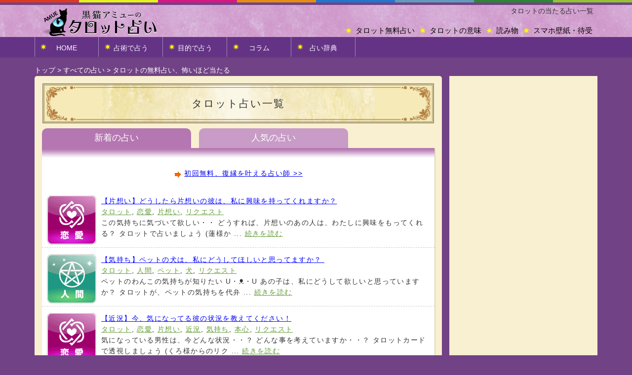

--- FILE ---
content_type: text/html; charset=UTF-8
request_url: https://www.amue.org/u/c/trt.php?p=24&d=16
body_size: 20528
content:
<!DOCTYPE html>
<html lang="ja">
<meta charset="utf-8">

<head>
<meta name="description" content="タロットで無料で占う、恋愛や復縁や片想い、浮気や不倫、お金や人間関係の悩みまで。どれも「怖いほど当たる」と評判です♪">
<meta name="keywords" content="タロット,占い,無料,当たる,評判">
<meta name="author" content="自分を知り運命を変える占いサイト『アミュー(AMUE)』">
<meta name="viewport" content="width=device-width, user-scalable=yes" />

<link rel="canonical" href="https://www.amue.org/u/c/trt.html" />


<meta property="og:title" content="" />
<meta property="og:type" content="article" />
<meta property="og:description" content="" />
<meta property="og:url" content="https://www.amue.org/u/c/trt.html" />
<meta property="og:image" content="https://www.amue.org/common/sharedimg/logo/logo_amue.org.png" />
<meta property="og:site_name" content="運命を変える占い心理学研究サイト『アミュー』" />
<meta property="og:locale" content="ja_JA" />
<!--<meta property="fb:admins" content="facebookのユーザーID" /> //できればfb:app_idを利用-->
<meta property="fb:app_id" content="266976710179825" />


<link href="../../common/css/reset.css" rel="stylesheet" type="text/css" media="all" />
<link href="../../common/css/base.css" rel="stylesheet" type="text/css" media="all" />
<link href="../../common/css/table.css" rel="stylesheet" type="text/css" media="all" />


<link href="../../common/css/content.css" rel="stylesheet" type="text/css" media="all" />

<!-- rwd 読み込む順番は　pc tb sp　が良い-->
<link href="../../common/css/rwd/pc.css" rel="stylesheet" type="text/css" media="all" />
<link href="../../common/css/rwd/tb.css" rel="stylesheet" type="text/css" media="all" />
<link href="../../common/css/rwd/sp.css" rel="stylesheet" type="text/css" media="all" />

<!--[if lt IE 9]>
<link href="./common/css/rwd/ie8_pc.css" rel="stylesheet" type="text/css" media="all" />
<![endif]-->
<!-- end rwd -->




<style type="text/css">
<!--
-->
</style>






<script type="text/javascript" src="../../common/js/jquery/jquery-1.9.1.min.js"></script>
<script type="text/javascript" src="../../common/js/jquery/jquery.easing.1.3.js"></script>
<script type="text/javascript" src="../../common/js/jquery.dwImageProtector.js"></script>


<!--[if lt IE 9]>
<script type="text/javascript" src="./common/js/html5/html5shiv.js"></script>
<script type="text/javascript" src="./common/js/html5/css3-mediaqueries.js"></script>
<![endif]-->

<script type="text/javascript" src="../../common/js/validate/jquery.validate.js"></script>
<script type="text/javascript" src="../../common/js/anchor.js"></script>
<!--<script type="text/javascript" src="./common/js/hover/smart-crossfade.js"></script>-->
<script type="text/javascript" src="../../common/js/hover/hover.js"></script>
<script type="text/javascript" src="../../common/js/gotop.js"></script>
<script type="text/javascript" src="../../common/js/pulldown/pulldown.js"></script>
<script type="text/javascript" src="../../common/js/common.js"></script>

<script type="text/javascript" src="../../common/js/tab/tab.js"></script>
<script type="text/javascript" src="../../common/js/jquery.cookie.js"></script>

<!--<script type="text/javascript" src="./common/js/retina.js"></script>-->

<script type="text/javascript">
<!--
$(document).ready(function(){

	$('a#uranai').addClass("selected");

});	
// -->
</script>




<title>タロットで占う、恋愛や復縁の悩み。怖いほど当たると評判です！</title>
</head>

<body>
<header id="header">

    <div id="clrbr">
    <div id="clrbr_0"></div><div id="clrbr_1"></div><div id="clrbr_2"></div><div id="clrbr_3"></div><div id="clrbr_4"></div><div id="clrbr_5"></div><div id="clrbr_6"></div><div id="clrbr_7"></div>
    </div><!-- end clrbr -->

    <div id="wrap_header">
        <div class="wrap_header_l"><a href="https://www.amue.org"><img src="../../common/sharedimg/logo.png" alt="黒猫アミューのタロット占い"  /></a></div><!-- end wrap_header_l -->
        <div class="wrap_header_r"><h1>タロットの当たる占い一覧</h1>
        <nav id="gnav">
        	
<ul>
<li><a href="https://www.amue.org/goods/wallpaper">スマホ壁紙・待受</a></li>
<li><a href="https://www.amue.org/colum/">読み物</a></li>
<li><a href="https://www.amue.org/a/trt/m/">タロットの意味</a></li>
<!--<li><a href="https://www.amue.org/a/trt/">タロットの基礎知識</a></li>-->
<li><a href="https://www.amue.org/u/">タロット無料占い</a></li>
</ul>  
     
        </nav>
        </div><!-- end wrap_header_r -->
    </div><!-- end wrap_header -->

</header>

<nav id="gnav2">
<ul id="header">
<!--<li class="sp_hide"><a href="https://www.amue.org/" class="nhvr" id="home">HOME</a></li>-->
<li class=""><a href="https://www.amue.org/" class="nhvr" id="home">HOME</a></li>

<li class="pulldown"><a href="javascript:;" class="nhvr" id="method"><span class="sp_hide pc_show">占術で占う</span><span class="pc_hide sp_show">占術別</span></a>
<ul class="cf">
	<li><a href="https://www.amue.org/u/">すべて</a></li>
	<li><a href="https://www.amue.org/u/c/trt.html">タロット</a></li>
	<li><a href="https://www.amue.org/u/c/ctr.html">ケルトツリー</a></li>
	<li><a href="https://www.amue.org/u/c/atr.html"><span style="font-size: 80%">アニマルメディスン</span></a></li>
	<li><a href="https://www.amue.org/u/c/rne.html">ルーン</a></li>
	<li><a href="https://www.amue.org/u/c/orc.html">オラクルカード</a></li>
	<li><a href="https://www.amue.org/u/c/num.html">数秘術</a></li>
	<li><a href="https://www.amue.org/u/c/ast.html">西洋占星術</a></li>
	<li><a href="https://www.amue.org/u/c/asd.html">アストロダイス</a></li>
	<li><a href="https://www.amue.org/u/c/bmc.html">ビブリオマンシー</a></li>
	<li><a href="https://www.amue.org/u/c/nst.html">九星気学</a></li>
	<li><a href="https://www.amue.org/u/c/tpc_a.html">手相占い</a></li>
	<li><a href="https://m-tarot.jp/p.php?pr=doa019&i=50&ac=on&s=on" rel="nofollow" target="_blank">マナタロット</a></li>
	<!--<li><a href="https://u-gard.com/p.php?pr=dod007&i=93&ac=on&s=on" rel="nofollow" target="_blank"><span style="font-size: 80%">エレメントタロット</span></a></li>-->
	<!--<li><a href="https://tarot-x.jp/p.php?pr=doc022&i=50&ac=on&s=on" rel="nofollow" target="_blank">的中タロット</a></li>-->


</ul>
</li>

<li class="pulldown"><a href="javascript:;" class="nhvr" id="purpose"><span class="sp_hide pc_show">目的で占う</span><span class="pc_hide sp_show">目的別</span></a>

<ul class="cf">
	<li><a href="https://www.amue.org/u/t/相性.html">相性</a></li>
	<li><a href="https://www.amue.org/u/t/出会い.html">出会い</a></li>
	<li><a href="https://www.amue.org/u/t/復縁.html">復縁</a></li>
	<li><a href="https://www.amue.org/u/t/モテ.html">モテ</a></li>
	<li><a href="https://www.amue.org/u/t/恋愛運.html">恋愛運</a></li>
	<li><a href="https://www.amue.org/u/t/結婚.html">結婚</a></li>
	<li><a href="https://www.amue.org/u/t/片想い.html">片想い</a></li>
	<li><a href="https://www.amue.org/u/t/運勢.html">運勢</a></li>
	<li><a href="https://www.amue.org/u/t/不倫.html">不倫</a></li>
	<li><a href="https://www.amue.org/u/t/浮気.html">浮気</a></li>
	<li><a href="https://www.amue.org/u/t/性格.html">性格診断</a></li>
	<li><a href="https://www.amue.org/u/c2/10.html">仕事・金運</a></li>
</ul>
</li>

<!--<li class="pc_show sp_hide"><a href="https://www.amue.org/colum/" class="nhvr" id="colum">占いコラム</a></li>-->
<!--<li><a href="https://www.amue.org/atcl/" class="nhvr" id="colum">コラム</a></li>-->

<li class="pulldown"><a href="javascript:;" class="nhvr" id="colum">コラム</a>

<ul class="cf">
	<li><a href="https://www.amue.org/atcl/">すべて</a></li>
	<li><a href="https://www.amue.org/atcl/archives/tag/fukuen">復縁</a></li>
	<li><a href="https://www.amue.org/atcl/archives/tag/deai">出会い</a></li>
	<li><a href="https://www.amue.org/atcl/archives/tag/mote">モテ</a></li>
	<li><a href="https://www.amue.org/atcl/archives/tag/uwaki">浮気</a></li>
	<li><a href="https://www.amue.org/atcl/archives/tag/aishou">相性</a></li>
	<li><a href="https://www.amue.org/atcl/archives/tag/kekkon">結婚</a></li>
	<li><a href="https://www.amue.org/atcl/archives/tag/furin">不倫</a></li>
	<li><a href="https://www.amue.org/atcl/archives/tag/kataomoi">片想い</a></li>
	<li><a href="https://www.amue.org/atcl/archives/tag/jinsei">人生</a></li>
	<li><a href="https://www.amue.org/atcl/archives/tag/%e4%bb%95%e4%ba%8b">仕事</a></li>
	<li><a href="https://www.amue.org/atcl/archives/tag/%e9%87%91%e9%81%8b">金運</a></li>
	<li><a href="https://www.amue.org/atcl/archives/tag/spiritual">スピリチュアル</a></li>
	<li><a href="https://www.amue.org/atcl/archives/tag/%e3%82%bf%e3%83%ad%e3%83%83%e3%83%88%e8%a7%a3%e8%aa%ac">タロット解説</a></li>
	<li><a href="https://www.amue.org/atcl/archives/tag/%e5%8d%a0%e3%81%a3%e3%81%a6%e3%81%bf%e3%81%9f">占ってみた</a></li>
</ul>
</li>

<li class="pulldown"><a href="javascript:;" class="nhvr" id="knowledge">占い辞典</a>

<ul class="cf">
	<!--<li><a href="https://www.amue.org/a/">占術別にみる</a></li>
	<li><a href="https://www.amue.org/a2/">目的別にみる</a></li>-->
	<li><a href="https://www.amue.org/a/">すべて</a></li>
	<li><a href="https://www.amue.org/a/trt/">タロット</a></li>
	<li><a href="https://www.amue.org/a/ctr/">ケルトツリー</a></li>
	<li><a href="https://www.amue.org/a/atr/"><span style="font-size: 80%">アニマルメディスン</span></a></li>
	<li><a href="https://www.amue.org/a/rne/">ルーン</a></li>
	<!--<li><a href="https://www.amue.org/a/orc/">オラクルカード</a></li>-->
	<li><a href="https://www.amue.org/a/num/">数秘術</a></li>
	<li><a href="https://www.amue.org/a/ast/">西洋占星術</a></li>
	<li><a href="https://www.amue.org/a/nst/">九星気学</a></li>
	<li><a href="https://www.amue.org/a/tpc_a/">手相占い</a></li>
	<li><a href="https://www.amue.org/a/tpc_b/">夢占い</a></li>	
</ul>

</li>

</ul>

<!-- tb sp -->
<ul class="list_pulldown cf">
	<li><a href="https://www.amue.org/u/">すべて</a></li>
	<li><a href="https://www.amue.org/u/c/trt.html">タロット</a></li>
	<li class="side"><a href="https://www.amue.org/u/c/ctr.html">ケルトツリー</a></li>
	<li><a href="https://www.amue.org/u/c/atr.html"><span style="font-size: 80%">アニマルメディスン</span></a></li>
	<li><a href="https://www.amue.org/u/c/rne.html">ルーン</a></li>
	<li class="side"><a href="https://www.amue.org/u/c/orc.html">オラクルカード</a></li>
	<li><a href="https://www.amue.org/u/c/num.html">数秘術</a></li>
	<li><a href="https://www.amue.org/u/c/ast.html">西洋占星術</a></li>
	<li class="side"><a href="https://www.amue.org/u/c/asd.html">アストロダイス</a></li>
	<li><a href="https://www.amue.org/u/c/bmc.html">ビブリオマンシー</a></li>
	<li><a href="https://www.amue.org/u/c/nst.html">九星気学</a></li>
	<li class="side"><a href="https://www.amue.org/u/c/tpc_a.html">手相占い</a></li>
	<li><a href="https://m-tarot.jp/p.php?pr=doa019&i=50&ac=on&s=on" rel="nofollow" target="_blank">マナタロット</a></li>
	<!--<li><a href="https://u-gard.com/p.php?pr=dod007&i=93&ac=on&s=on" rel="nofollow" target="_blank"><span style="font-size: 80%">エレメントタロット</span></a></li>-->
	<!--<li><a href="https://tarot-x.jp/p.php?pr=doc022&i=50&ac=on&s=on" rel="nofollow" target="_blank">的中タロット</a></li>-->

</ul>

<ul class="list_pulldown cf">
	<li><a href="https://www.amue.org/u/t/相性.html">相性</a></li>
	<li><a href="https://www.amue.org/u/t/出会い.html">出会い</a></li>
	<li class="side"><a href="https://www.amue.org/u/t/復縁.html">復縁</a></li>
	<li><a href="https://www.amue.org/u/t/モテ.html">モテ</a></li>
	<li><a href="https://www.amue.org/u/t/恋愛運.html">恋愛運</a></li>
	<li class="side"><a href="https://www.amue.org/u/t/結婚.html">結婚</a></li>
	<li><a href="https://www.amue.org/u/t/片想い.html">片想い</a></li>
	<li><a href="https://www.amue.org/u/t/運勢.html">運勢</a></li>
	<li class="side"><a href="https://www.amue.org/u/t/不倫.html">不倫</a></li>
	<li><a href="https://www.amue.org/u/t/浮気.html">浮気</a></li>
	<li><a href="https://www.amue.org/u/t/性格.html">性格診断</a></li>
	<li class="side"><a href="https://www.amue.org/u/c2/10.html">仕事・金運</a></li>
</ul>

<ul class="list_pulldown cf">
	<li><a href="https://www.amue.org/atcl/">すべて</a></li>
	<li><a href="https://www.amue.org/atcl/archives/tag/fukuen">復縁</a></li>
	<li class="side"><a href="https://www.amue.org/atcl/archives/tag/deai">出会い</a></li>
	<li><a href="https://www.amue.org/atcl/archives/tag/mote">モテ</a></li>
	<li><a href="https://www.amue.org/atcl/archives/tag/uwaki">浮気</a></li>
	<li class="side"><a href="https://www.amue.org/atcl/archives/tag/aishou">相性</a></li>
	<li><a href="https://www.amue.org/atcl/archives/tag/kekkon">結婚</a></li>
	<li><a href="https://www.amue.org/atcl/archives/tag/furin">不倫</a></li>
	<li class="side"><a href="https://www.amue.org/atcl/archives/tag/kataomoi">片想い</a></li>
	<li><a href="https://www.amue.org/atcl/archives/tag/jinsei">人生</a></li>
	<li><a href="https://www.amue.org/atcl/archives/tag/%e4%bb%95%e4%ba%8b">仕事</a></li>
	<li><a href="https://www.amue.org/atcl/archives/tag/%e9%87%91%e9%81%8b">金運</a></li>
	<li><a href="https://www.amue.org/atcl/archives/tag/spiritual">スピリチュアル</a></li>
	<li><a href="https://www.amue.org/atcl/archives/tag/%e3%82%bf%e3%83%ad%e3%83%83%e3%83%88%e8%a7%a3%e8%aa%ac">タロット解説</a></li>
	<li><a href="https://www.amue.org/atcl/archives/tag/%e5%8d%a0%e3%81%a3%e3%81%a6%e3%81%bf%e3%81%9f">占ってみた</a></li>
	
</ul>

<ul class="list_pulldown cf">
	<!--<li><a href="https://www.amue.org/a/">占術別にみる</a></li>
	<li><a href="https://www.amue.org/a2/">目的別にみる</a></li>-->
	<li><a href="https://www.amue.org/a/">すべて</a></li>
	<li class="side"><a href="https://www.amue.org/a/trt/">タロット</a></li>
	<li><a href="https://www.amue.org/a/ctr/">ケルトツリー</a></li>
	<li><a href="https://www.amue.org/a/atr/"><span style="font-size: 80%">アニマルメディスン</span></a></li>
	<li class="side"><a href="https://www.amue.org/a/rne/">ルーン</a></li>
	<li><a href="https://www.amue.org/a/num/">数秘術</a></li>
	<li><a href="https://www.amue.org/a/ast/">西洋占星術</a></li>
	<li class="side"><a href="https://www.amue.org/a/nst/">九星気学</a></li>
	<li	><a href="https://www.amue.org/a/tpc_a/">手相占い</a></li>
	<li><a href="https://www.amue.org/a/tpc_b/">夢占い</a></li>		
</ul>

</nav><!-- end gnav2 -->

<!------------------------------------------------------------>
<nav id="gnav2_c">
<ul id="header">
<!--<li class="sp_hide"><a href="https://www.amue.org/" class="nhvr" id="home">HOME</a></li>-->
<li class=""><a href="https://www.amue.org/" class="nhvr" id="home">HOME</a></li>

<li class="pulldown"><a href="javascript:;" class="nhvr" id="method"><span class="sp_hide pc_show">占術で占う</span><span class="pc_hide sp_show">占術別</span></a>
<ul class="cf">
	<li><a href="https://www.amue.org/u/">すべて</a></li>
	<li><a href="https://www.amue.org/u/c/trt.html">タロット</a></li>
	<li><a href="https://www.amue.org/u/c/ctr.html">ケルトツリー</a></li>
	<li><a href="https://www.amue.org/u/c/atr.html"><span style="font-size: 80%">アニマルメディスン</span></a></li>
	<li><a href="https://www.amue.org/u/c/rne.html">ルーン</a></li>
	<li><a href="https://www.amue.org/u/c/orc.html">オラクルカード</a></li>
	<li><a href="https://www.amue.org/u/c/num.html">数秘術</a></li>
	<li><a href="https://www.amue.org/u/c/ast.html">西洋占星術</a></li>
	<li><a href="https://www.amue.org/u/c/asd.html">アストロダイス</a></li>
	<li><a href="https://www.amue.org/u/c/bmc.html">ビブリオマンシー</a></li>
	<li><a href="https://www.amue.org/u/c/nst.html">九星気学</a></li>
	<li><a href="https://www.amue.org/u/c/tpc_a.html">手相占い</a></li>
	<li><a href="https://m-tarot.jp/p.php?pr=doa019&i=50&ac=on&s=on" rel="nofollow" target="_blank">マナタロット</a></li>
	<!--<li><a href="https://u-gard.com/p.php?pr=dod007&i=93&ac=on&s=on" rel="nofollow" target="_blank"><span style="font-size: 80%">エレメントタロット</span></a></li>-->
	<!--<li><a href="https://tarot-x.jp/p.php?pr=doc022&i=50&ac=on&s=on" rel="nofollow" target="_blank">的中タロット</a></li>-->


</ul>
</li>

<li class="pulldown"><a href="javascript:;" class="nhvr" id="purpose"><span class="sp_hide pc_show">目的で占う</span><span class="pc_hide sp_show">目的別</span></a>

<ul class="cf">
	<li><a href="https://www.amue.org/u/t/相性.html">相性</a></li>
	<li><a href="https://www.amue.org/u/t/出会い.html">出会い</a></li>
	<li><a href="https://www.amue.org/u/t/復縁.html">復縁</a></li>
	<li><a href="https://www.amue.org/u/t/モテ.html">モテ</a></li>
	<li><a href="https://www.amue.org/u/t/恋愛運.html">恋愛運</a></li>
	<li><a href="https://www.amue.org/u/t/結婚.html">結婚</a></li>
	<li><a href="https://www.amue.org/u/t/片想い.html">片想い</a></li>
	<li><a href="https://www.amue.org/u/t/運勢.html">運勢</a></li>
	<li><a href="https://www.amue.org/u/t/不倫.html">不倫</a></li>
	<li><a href="https://www.amue.org/u/t/浮気.html">浮気</a></li>
	<li><a href="https://www.amue.org/u/t/性格.html">性格診断</a></li>
	<li><a href="https://www.amue.org/u/c2/10.html">仕事・金運</a></li>
</ul>
</li>

<!--<li class="pc_show sp_hide"><a href="https://www.amue.org/colum/" class="nhvr" id="colum">占いコラム</a></li>-->
<!--<li><a href="https://www.amue.org/atcl/" class="nhvr" id="colum">コラム</a></li>-->

<li class="pulldown"><a href="javascript:;" class="nhvr" id="colum">コラム</a>

<ul class="cf">
	<li><a href="https://www.amue.org/atcl/">すべて</a></li>
	<li><a href="https://www.amue.org/atcl/archives/tag/fukuen">復縁</a></li>
	<li><a href="https://www.amue.org/atcl/archives/tag/deai">出会い</a></li>
	<li><a href="https://www.amue.org/atcl/archives/tag/mote">モテ</a></li>
	<li><a href="https://www.amue.org/atcl/archives/tag/uwaki">浮気</a></li>
	<li><a href="https://www.amue.org/atcl/archives/tag/aishou">相性</a></li>
	<li><a href="https://www.amue.org/atcl/archives/tag/kekkon">結婚</a></li>
	<li><a href="https://www.amue.org/atcl/archives/tag/furin">不倫</a></li>
	<li><a href="https://www.amue.org/atcl/archives/tag/kataomoi">片想い</a></li>
	<li><a href="https://www.amue.org/atcl/archives/tag/jinsei">人生</a></li>
	<li><a href="https://www.amue.org/atcl/archives/tag/%e4%bb%95%e4%ba%8b">仕事</a></li>
	<li><a href="https://www.amue.org/atcl/archives/tag/%e9%87%91%e9%81%8b">金運</a></li>
	<li><a href="https://www.amue.org/atcl/archives/tag/spiritual">スピリチュアル</a></li>
	<li><a href="https://www.amue.org/atcl/archives/tag/%e3%82%bf%e3%83%ad%e3%83%83%e3%83%88%e8%a7%a3%e8%aa%ac">タロット解説</a></li>
	<li><a href="https://www.amue.org/atcl/archives/tag/%e5%8d%a0%e3%81%a3%e3%81%a6%e3%81%bf%e3%81%9f">占ってみた</a></li>
</ul>
</li>

<li class="pulldown"><a href="javascript:;" class="nhvr" id="knowledge">占い辞典</a>

<ul class="cf">
	<!--<li><a href="https://www.amue.org/a/">占術別にみる</a></li>
	<li><a href="https://www.amue.org/a2/">目的別にみる</a></li>-->
	<li><a href="https://www.amue.org/a/">すべて</a></li>
	<li><a href="https://www.amue.org/a/trt/">タロット</a></li>
	<li><a href="https://www.amue.org/a/ctr/">ケルトツリー</a></li>
	<li><a href="https://www.amue.org/a/atr/"><span style="font-size: 80%">アニマルメディスン</span></a></li>
	<li><a href="https://www.amue.org/a/rne/">ルーン</a></li>
	<li><a href="https://www.amue.org/a/num/">数秘術</a></li>
	<li><a href="https://www.amue.org/a/ast/">西洋占星術</a></li>
	<li><a href="https://www.amue.org/a/nst/">九星気学</a></li>
	<li><a href="https://www.amue.org/a/tpc_a/">手相占い</a></li>
	<li><a href="https://www.amue.org/a/tpc_b/">夢占い</a></li>	
</ul>


</li>

</ul>

<!-- tb sp -->
<ul class="list_pulldown cf">
	<li><a href="https://www.amue.org/u/">すべて</a></li>
	<li><a href="https://www.amue.org/u/c/trt.html">タロット</a></li>
	<li class="side"><a href="https://www.amue.org/u/c/ctr.html">ケルトツリー</a></li>
	<li><a href="https://www.amue.org/u/c/atr.html"><span style="font-size: 80%">アニマルメディスン</span></a></li>
	<li><a href="https://www.amue.org/u/c/orc.html">オラクルカード</a></li>
	<li class="side"><a href="https://www.amue.org/u/c/rne.html">ルーン</a></li>
	<li><a href="https://www.amue.org/u/c/num.html">数秘術</a></li>
	<li><a href="https://www.amue.org/u/c/ast.html">西洋占星術</a></li>
	<li class="side"><a href="https://www.amue.org/u/c/asd.html">アストロダイス</a></li>
	<li><a href="https://www.amue.org/u/c/bmc.html">ビブリオマンシー</a></li>
	<li><a href="https://www.amue.org/u/c/nst.html">九星気学</a></li>
	<li class="side"><a href="https://www.amue.org/u/c/tpc_a.html">手相占い</a></li>
	<li><a href="https://m-tarot.jp/p.php?pr=doa019&i=50&ac=on&s=on" rel="nofollow" target="_blank">マナタロット</a></li>
	<!--<li><a href="https://u-gard.com/p.php?pr=dod007&i=93&ac=on&s=on" rel="nofollow" target="_blank"><span style="font-size: 80%">エレメントタロット</span></a></li>-->
	<!--<li><a href="https://tarot-x.jp/p.php?pr=doc022&i=50&ac=on&s=on" rel="nofollow" target="_blank">的中タロット</a></li>-->

</ul>

<ul class="list_pulldown cf">
	<li><a href="https://www.amue.org/u/t/相性.html">相性</a></li>
	<li><a href="https://www.amue.org/u/t/出会い.html">出会い</a></li>
	<li class="side"><a href="https://www.amue.org/u/t/復縁.html">復縁</a></li>
	<li><a href="https://www.amue.org/u/t/モテ.html">モテ</a></li>
	<li><a href="https://www.amue.org/u/t/恋愛運.html">恋愛運</a></li>
	<li class="side"><a href="https://www.amue.org/u/t/結婚.html">結婚</a></li>
	<li><a href="https://www.amue.org/u/t/片想い.html">片想い</a></li>
	<li><a href="https://www.amue.org/u/t/運勢.html">運勢</a></li>
	<li class="side"><a href="https://www.amue.org/u/t/不倫.html">不倫</a></li>
	<li><a href="https://www.amue.org/u/t/浮気.html">浮気</a></li>
	<li><a href="https://www.amue.org/u/t/性格.html">性格診断</a></li>
	<li class="side"><a href="https://www.amue.org/u/c2/10.html">仕事・金運</a></li>
</ul>

<ul class="list_pulldown cf">
	<li><a href="https://www.amue.org/atcl/">すべて</a></li>
	<li><a href="https://www.amue.org/atcl/archives/tag/fukuen">復縁</a></li>
	<li class="side"><a href="https://www.amue.org/atcl/archives/tag/deai">出会い</a></li>
	<li><a href="https://www.amue.org/atcl/archives/tag/mote">モテ</a></li>
	<li><a href="https://www.amue.org/atcl/archives/tag/uwaki">浮気</a></li>
	<li class="side"><a href="https://www.amue.org/atcl/archives/tag/aishou">相性</a></li>
	<li><a href="https://www.amue.org/atcl/archives/tag/kekkon">結婚</a></li>
	<li><a href="https://www.amue.org/atcl/archives/tag/furin">不倫</a></li>
	<li class="side"><a href="https://www.amue.org/atcl/archives/tag/kataomoi">片想い</a></li>
	<li><a href="https://www.amue.org/atcl/archives/tag/jinsei">人生</a></li>
	<li><a href="https://www.amue.org/atcl/archives/tag/%e4%bb%95%e4%ba%8b">仕事</a></li>
	<li><a href="https://www.amue.org/atcl/archives/tag/%e9%87%91%e9%81%8b">金運</a></li>
	<li><a href="https://www.amue.org/atcl/archives/tag/spiritual">スピリチュアル</a></li>
	<li><a href="https://www.amue.org/atcl/archives/tag/%e3%82%bf%e3%83%ad%e3%83%83%e3%83%88%e8%a7%a3%e8%aa%ac">タロット解説</a></li>
	<li><a href="https://www.amue.org/atcl/archives/tag/%e5%8d%a0%e3%81%a3%e3%81%a6%e3%81%bf%e3%81%9f">占ってみた</a></li>
</ul>

<ul class="list_pulldown cf">
	<!--<li><a href="https://www.amue.org/a/">占術別にみる</a></li>
	<li><a href="https://www.amue.org/a2/">目的別にみる</a></li>-->
	<li><a href="https://www.amue.org/a/">すべて</a></li>
	<li class="side"><a href="https://www.amue.org/a/trt/">タロット</a></li>
	<li><a href="https://www.amue.org/a/ctr/">ケルトツリー</a></li>
	<li><a href="https://www.amue.org/a/atr/">アニマルメディスン</a></li>
	<li class="side"><a href="https://www.amue.org/a/rne/">ルーン</a></li>
	<li><a href="https://www.amue.org/a/orc/">オラクルカード</a></li>
	<li><a href="https://www.amue.org/a/num/">数秘術</a></li>
	<li class="side"><a href="https://www.amue.org/a/ast/">西洋占星術</a></li>
	<li><a href="https://www.amue.org/a/nst/">九星気学</a></li>
	<li><a href="https://www.amue.org/a/tpc_a/">手相占い</a></li>
	<li class="side"><a href="https://www.amue.org/a/tpc_b/">夢占い</a></li>		
</ul>

</nav><!-- end gnav2_c -->
<!------------------------------------------------------------>

<header id="over"></header>

<div class="pc_hide tb_hide sp_show"></div>

<div class="pc_hide tb_show sp_hide"></div><!-- end div -->

	<div id="topicpath">
    <a href="../../">トップ</a><span> > </span><a href="../">すべての占い</a><span> > </span><h2>タロットの無料占い、怖いほど当たる</h2>
    </div><!-- end topicpath -->


<div id="container">
<div id="content">
<div id="inner_content">

<div class="wrap">

        <div class="frame_wrap_01 bg_marble_01 box_one">
        <div class="frame_wrap_01_in pad20">
      
        <P class="ttl_frame_01">タロット占い一覧</P>
        
        <div class="cnr_tl"></div>
        <div class="cnr_tr"></div>
        <div class="cnr_bl"></div>
        <div class="cnr_br"></div>
        </div><!-- end frame_wrap_01_in -->
        </div><!-- end frame_wrap_01 --> 


<ul id="tab" class="cf">
<li><a href="javascript:;" id="tab_01" class="selected nhvr">新着の占い</a></li>
<li class="side"><a href="javascript:;" id="tab_02" class="nhvr">人気の占い</a></li>
</ul>

    <div id="tab_box">

    <div class="pages" id="tab_01">

        <div class="align_center" style="padding-bottom: 0px;">
        <p class="ad_txt_01 sp_hide tb_show pc_show"><img src="https://www.amue.org/common/sharedimg/icon/icon_arrow_1616_orange.png
" /> <a href="https://k-rsp.jp/ad.php?pr=nyas57" class="align_center" rel="nofollow" target="_blank">初回無料、復縁を叶える占い師 >></a><br /></p>    
        <p class="ad_txt_01 pc_hide tb_hide sp_show"><img src="https://www.amue.org/common/sharedimg/icon/icon_arrow_1616_orange.png
" /> <a href="https://m-tarot.jp/p.php?pr=doa019&i=50&ac=on&s=on" class="align_center" rel="nofollow" target="_blank">続きはこちら >></a><br /><br /></p>
        </div>

<ul class="list_02">
        <li>
<div class="box_icon"><img src="https://www.amue.org/common/sharedimg/icon/icon_category_5.png" alt="" class="fi" /></div>
<p class="txt_01">
<a class="ttl_01" href="https://www.amue.org/i/trt/1a_411.html">【片想い】どうしたら片想いの彼は、私に興味を持ってくれますか？</a>
</p>

<!--<p class="txt_02"><span class="sp_hide"><a href="https://www.amue.org/u/c/trt.html">タロット</a>, <a href="https://www.amue.org/u/c2/5.html">恋愛</a>, <a href="https://www.amue.org/u/t/片想い.html">片想い</a>, <a href="https://www.amue.org/u/t/リクエスト.html">リクエスト</a></span>  <span class="sp_hide">|</span> <a href="https://www.amue.org/u/o/ame.html"></a>  <span class="sp_hide">|</span> <span class="label_01"><span class="fukidashi"></span>331,153 hits</span></p>-->

<p class="txt_02"><span class="sp_hide"><a href="https://www.amue.org/u/c/trt.html">タロット</a>, <a href="https://www.amue.org/u/c2/5.html">恋愛</a>, <a href="https://www.amue.org/u/t/片想い.html">片想い</a>, <a href="https://www.amue.org/u/t/リクエスト.html">リクエスト</a></span> <!--<span class="label_01"><span class="fukidashi"></span>331,153 hits</span>--></p>

<p class="comment">この気持ちに気づいて欲しい・・
どうすれば、片想いのあの人は、わたしに興味をもってくれる？
タロットで占いましょう
(蓮様か ... <a href="https://www.amue.org/i/trt/1a_411.html">続きを読む</a></p>

<p class="pc_hide tb_hide sp_show align_right txt_02" style="margin-right: 0px;">[ <span><a href="https://www.amue.org/u/c/trt.html">タロット</a>, <a href="https://www.amue.org/u/c2/5.html">恋愛</a>, <a href="https://www.amue.org/u/t/片想い.html">片想い</a>, <a href="https://www.amue.org/u/t/リクエスト.html">リクエスト</a></span> ]</p>
</li>
<li>
<div class="box_icon"><img src="https://www.amue.org/common/sharedimg/icon/icon_category_15.png" alt="" class="fi" /></div>
<p class="txt_01">
<a class="ttl_01" href="https://www.amue.org/i/trt/1b_410.html">【気持ち】ペットの犬は、私にどうしてほしいと思ってますか？ </a>
</p>

<!--<p class="txt_02"><span class="sp_hide"><a href="https://www.amue.org/u/c/trt.html">タロット</a>, <a href="https://www.amue.org/u/c2/15.html">人間</a>, <a href="https://www.amue.org/u/t/ペット.html">ペット</a>, <a href="https://www.amue.org/u/t/犬.html">犬</a>, <a href="https://www.amue.org/u/t/リクエスト.html">リクエスト</a></span>  <span class="sp_hide">|</span> <a href="https://www.amue.org/u/o/ame.html"></a>  <span class="sp_hide">|</span> <span class="label_01"><span class="fukidashi"></span>201,207 hits</span></p>-->

<p class="txt_02"><span class="sp_hide"><a href="https://www.amue.org/u/c/trt.html">タロット</a>, <a href="https://www.amue.org/u/c2/15.html">人間</a>, <a href="https://www.amue.org/u/t/ペット.html">ペット</a>, <a href="https://www.amue.org/u/t/犬.html">犬</a>, <a href="https://www.amue.org/u/t/リクエスト.html">リクエスト</a></span> <!--<span class="label_01"><span class="fukidashi"></span>201,207 hits</span>--></p>

<p class="comment">ペットのわんこの気持ちが知りたい U・ᴥ・U
あの子は、私にどうして欲しいと思っていますか？
タロットが、ペットの気持ちを代弁 ... <a href="https://www.amue.org/i/trt/1b_410.html">続きを読む</a></p>

<p class="pc_hide tb_hide sp_show align_right txt_02" style="margin-right: 0px;">[ <span><a href="https://www.amue.org/u/c/trt.html">タロット</a>, <a href="https://www.amue.org/u/c2/15.html">人間</a>, <a href="https://www.amue.org/u/t/ペット.html">ペット</a>, <a href="https://www.amue.org/u/t/犬.html">犬</a>, <a href="https://www.amue.org/u/t/リクエスト.html">リクエスト</a></span> ]</p>
</li>
<li>
<div class="box_icon"><img src="https://www.amue.org/common/sharedimg/icon/icon_category_5.png" alt="" class="fi" /></div>
<p class="txt_01">
<a class="ttl_01" href="https://www.amue.org/i/trt/1b_409.html">【近況】今、気になってる彼の状況を教えてください！</a>
</p>

<!--<p class="txt_02"><span class="sp_hide"><a href="https://www.amue.org/u/c/trt.html">タロット</a>, <a href="https://www.amue.org/u/c2/5.html">恋愛</a>, <a href="https://www.amue.org/u/t/片想い.html">片想い</a>, <a href="https://www.amue.org/u/t/近況.html">近況</a>, <a href="https://www.amue.org/u/t/気持ち.html">気持ち</a>, <a href="https://www.amue.org/u/t/本心.html">本心</a>, <a href="https://www.amue.org/u/t/リクエスト.html">リクエスト</a></span>  <span class="sp_hide">|</span> <a href="https://www.amue.org/u/o/ame.html"></a>  <span class="sp_hide">|</span> <span class="label_01"><span class="fukidashi"></span>1,021,570 hits</span></p>-->

<p class="txt_02"><span class="sp_hide"><a href="https://www.amue.org/u/c/trt.html">タロット</a>, <a href="https://www.amue.org/u/c2/5.html">恋愛</a>, <a href="https://www.amue.org/u/t/片想い.html">片想い</a>, <a href="https://www.amue.org/u/t/近況.html">近況</a>, <a href="https://www.amue.org/u/t/気持ち.html">気持ち</a>, <a href="https://www.amue.org/u/t/本心.html">本心</a>, <a href="https://www.amue.org/u/t/リクエスト.html">リクエスト</a></span> <!--<span class="label_01"><span class="fukidashi"></span>1,021,570 hits</span>--></p>

<p class="comment">気になっている男性は、今どんな状況・・？
どんな事を考えていますか・・？
タロットカードで透視しましょう
(くろ様からのリク ... <a href="https://www.amue.org/i/trt/1b_409.html">続きを読む</a></p>

<p class="pc_hide tb_hide sp_show align_right txt_02" style="margin-right: 0px;">[ <span><a href="https://www.amue.org/u/c/trt.html">タロット</a>, <a href="https://www.amue.org/u/c2/5.html">恋愛</a>, <a href="https://www.amue.org/u/t/片想い.html">片想い</a>, <a href="https://www.amue.org/u/t/近況.html">近況</a>, <a href="https://www.amue.org/u/t/気持ち.html">気持ち</a>, <a href="https://www.amue.org/u/t/本心.html">本心</a>, <a href="https://www.amue.org/u/t/リクエスト.html">リクエスト</a></span> ]</p>
</li>
<li>
<div class="box_icon"><img src="https://www.amue.org/common/sharedimg/icon/icon_category_15.png" alt="" class="fi" /></div>
<p class="txt_01">
<a class="ttl_01" href="https://www.amue.org/i/trt/1b_408.html">【人間関係】苦手な人がいます・・その人と距離をとる方法は？</a>
</p>

<!--<p class="txt_02"><span class="sp_hide"><a href="https://www.amue.org/u/c/trt.html">タロット</a>, <a href="https://www.amue.org/u/c2/15.html">人間</a>, <a href="https://www.amue.org/u/t/縁切り.html">縁切り</a>, <a href="https://www.amue.org/u/t/人間関係.html">人間関係</a>, <a href="https://www.amue.org/u/t/苦手な人.html">苦手な人</a>, <a href="https://www.amue.org/u/t/厄除け.html">厄除け</a>, <a href="https://www.amue.org/u/t/リクエスト.html">リクエスト</a></span>  <span class="sp_hide">|</span> <a href="https://www.amue.org/u/o/ame.html"></a>  <span class="sp_hide">|</span> <span class="label_01"><span class="fukidashi"></span>290,887 hits</span></p>-->

<p class="txt_02"><span class="sp_hide"><a href="https://www.amue.org/u/c/trt.html">タロット</a>, <a href="https://www.amue.org/u/c2/15.html">人間</a>, <a href="https://www.amue.org/u/t/縁切り.html">縁切り</a>, <a href="https://www.amue.org/u/t/人間関係.html">人間関係</a>, <a href="https://www.amue.org/u/t/苦手な人.html">苦手な人</a>, <a href="https://www.amue.org/u/t/厄除け.html">厄除け</a>, <a href="https://www.amue.org/u/t/リクエスト.html">リクエスト</a></span> <!--<span class="label_01"><span class="fukidashi"></span>290,887 hits</span>--></p>

<p class="comment">苦手な人がいます・・・
その人と上手に付き合う・あるいは距離をとる方法はありますか？
タロットカードで占いましょう。
(緑茶 ... <a href="https://www.amue.org/i/trt/1b_408.html">続きを読む</a></p>

<p class="pc_hide tb_hide sp_show align_right txt_02" style="margin-right: 0px;">[ <span><a href="https://www.amue.org/u/c/trt.html">タロット</a>, <a href="https://www.amue.org/u/c2/15.html">人間</a>, <a href="https://www.amue.org/u/t/縁切り.html">縁切り</a>, <a href="https://www.amue.org/u/t/人間関係.html">人間関係</a>, <a href="https://www.amue.org/u/t/苦手な人.html">苦手な人</a>, <a href="https://www.amue.org/u/t/厄除け.html">厄除け</a>, <a href="https://www.amue.org/u/t/リクエスト.html">リクエスト</a></span> ]</p>
</li>
<li>
<div class="box_icon"><img src="https://www.amue.org/common/sharedimg/icon/icon_category_5.png" alt="" class="fi" /></div>
<p class="txt_01">
<a class="ttl_01" href="https://www.amue.org/i/trt/1b_407.html">【片想い】男友達に片想いしています・・彼は私を異性として意識している？</a>
</p>

<!--<p class="txt_02"><span class="sp_hide"><a href="https://www.amue.org/u/c/trt.html">タロット</a>, <a href="https://www.amue.org/u/c2/5.html">恋愛</a>, <a href="https://www.amue.org/u/t/片想い.html">片想い</a>, <a href="https://www.amue.org/u/t/異性.html">異性</a>, <a href="https://www.amue.org/u/t/本心.html">本心</a>, <a href="https://www.amue.org/u/t/気持ち.html">気持ち</a>, <a href="https://www.amue.org/u/t/リクエスト.html">リクエスト</a></span>  <span class="sp_hide">|</span> <a href="https://www.amue.org/u/o/ame.html"></a>  <span class="sp_hide">|</span> <span class="label_01"><span class="fukidashi"></span>278,940 hits</span></p>-->

<p class="txt_02"><span class="sp_hide"><a href="https://www.amue.org/u/c/trt.html">タロット</a>, <a href="https://www.amue.org/u/c2/5.html">恋愛</a>, <a href="https://www.amue.org/u/t/片想い.html">片想い</a>, <a href="https://www.amue.org/u/t/異性.html">異性</a>, <a href="https://www.amue.org/u/t/本心.html">本心</a>, <a href="https://www.amue.org/u/t/気持ち.html">気持ち</a>, <a href="https://www.amue.org/u/t/リクエスト.html">リクエスト</a></span> <!--<span class="label_01"><span class="fukidashi"></span>278,940 hits</span>--></p>

<p class="comment">ある男性に片想い中・・
わりと仲も良いのですが、彼は私を異性として意識している？
ぶっちゃけ、Hしたい気持ちがありますか？
 ... <a href="https://www.amue.org/i/trt/1b_407.html">続きを読む</a></p>

<p class="pc_hide tb_hide sp_show align_right txt_02" style="margin-right: 0px;">[ <span><a href="https://www.amue.org/u/c/trt.html">タロット</a>, <a href="https://www.amue.org/u/c2/5.html">恋愛</a>, <a href="https://www.amue.org/u/t/片想い.html">片想い</a>, <a href="https://www.amue.org/u/t/異性.html">異性</a>, <a href="https://www.amue.org/u/t/本心.html">本心</a>, <a href="https://www.amue.org/u/t/気持ち.html">気持ち</a>, <a href="https://www.amue.org/u/t/リクエスト.html">リクエスト</a></span> ]</p>
</li>
<li>
<div class="box_icon"><img src="https://www.amue.org/common/sharedimg/icon/icon_category_10.png" alt="" class="fi" /></div>
<p class="txt_01">
<a class="ttl_01" href="https://www.amue.org/i/trt/1a_406.html">【資格】就職・転職のために、私はどんな資格を取ると良いですか？</a>
</p>

<!--<p class="txt_02"><span class="sp_hide"><a href="https://www.amue.org/u/c/trt.html">タロット</a>, <a href="https://www.amue.org/u/c2/10.html">仕事</a>, <a href="https://www.amue.org/u/t/仕事.html">仕事</a>, <a href="https://www.amue.org/u/t/就職.html">就職</a>, <a href="https://www.amue.org/u/t/天職.html">天職</a>, <a href="https://www.amue.org/u/t/転職.html">転職</a>, <a href="https://www.amue.org/u/t/適職.html">適職</a>, <a href="https://www.amue.org/u/t/能力.html">能力</a>, <a href="https://www.amue.org/u/t/資格.html">資格</a>, <a href="https://www.amue.org/u/t/リクエスト.html">リクエスト</a></span>  <span class="sp_hide">|</span> <a href="https://www.amue.org/u/o/ame.html"></a>  <span class="sp_hide">|</span> <span class="label_01"><span class="fukidashi"></span>278,631 hits</span></p>-->

<p class="txt_02"><span class="sp_hide"><a href="https://www.amue.org/u/c/trt.html">タロット</a>, <a href="https://www.amue.org/u/c2/10.html">仕事</a>, <a href="https://www.amue.org/u/t/仕事.html">仕事</a>, <a href="https://www.amue.org/u/t/就職.html">就職</a>, <a href="https://www.amue.org/u/t/天職.html">天職</a>, <a href="https://www.amue.org/u/t/転職.html">転職</a>, <a href="https://www.amue.org/u/t/適職.html">適職</a>, <a href="https://www.amue.org/u/t/能力.html">能力</a>, <a href="https://www.amue.org/u/t/資格.html">資格</a>, <a href="https://www.amue.org/u/t/リクエスト.html">リクエスト</a></span> <!--<span class="label_01"><span class="fukidashi"></span>278,631 hits</span>--></p>

<p class="comment">就職、転職を有利に進めたい。
将来のために、私がとるべき資格はなに？
タロットカードで占いましょう
(mari様、匿名様から ... <a href="https://www.amue.org/i/trt/1a_406.html">続きを読む</a></p>

<p class="pc_hide tb_hide sp_show align_right txt_02" style="margin-right: 0px;">[ <span><a href="https://www.amue.org/u/c/trt.html">タロット</a>, <a href="https://www.amue.org/u/c2/10.html">仕事</a>, <a href="https://www.amue.org/u/t/仕事.html">仕事</a>, <a href="https://www.amue.org/u/t/就職.html">就職</a>, <a href="https://www.amue.org/u/t/天職.html">天職</a>, <a href="https://www.amue.org/u/t/転職.html">転職</a>, <a href="https://www.amue.org/u/t/適職.html">適職</a>, <a href="https://www.amue.org/u/t/能力.html">能力</a>, <a href="https://www.amue.org/u/t/資格.html">資格</a>, <a href="https://www.amue.org/u/t/リクエスト.html">リクエスト</a></span> ]</p>
</li><div class="pc_show tb_hide sp_hide"><br />
<div class="ad_lr pc_show tb_hide sp_hide">
<div class="ad_lr_l">
<script async src="//pagead2.googlesyndication.com/pagead/js/adsbygoogle.js"></script>
<!-- urana.me_336_280_2col -->
<ins class="adsbygoogle"
     style="display:inline-block;width:336px;height:280px"
     data-ad-client="ca-pub-4664186601125312"
     data-ad-slot="5648906389"></ins>
<script>
(adsbygoogle = window.adsbygoogle || []).push({});
</script>
</div><!-- end lrbox_l -->
<div class="ad_lr_r">
<script async src="//pagead2.googlesyndication.com/pagead/js/adsbygoogle.js"></script>
<!-- urana.me_336_280_2col -->
<ins class="adsbygoogle"
     style="display:inline-block;width:336px;height:280px"
     data-ad-client="ca-pub-4664186601125312"
     data-ad-slot="5648906389"></ins>
<script>
(adsbygoogle = window.adsbygoogle || []).push({});
</script>
</div><!-- end lrbox_r -->
</div>
</div><div class="pc_hide tb_show sp_hide"><br /></div><div class="pc_hide tb_hide sp_show"><br /></div>
<li>
<div class="box_icon"><img src="https://www.amue.org/common/sharedimg/icon/icon_category_5.png" alt="" class="fi" /></div>
<p class="txt_01">
<a class="ttl_01" href="https://www.amue.org/i/trt/1a_405.html">【密かな好意】今、私に好意を寄せてくれている人はいますか? それはどんな人？</a>
</p>

<!--<p class="txt_02"><span class="sp_hide"><a href="https://www.amue.org/u/c/trt.html">タロット</a>, <a href="https://www.amue.org/u/c2/5.html">恋愛</a>, <a href="https://www.amue.org/u/t/片想い.html">片想い</a>, <a href="https://www.amue.org/u/t/片想われ.html">片想われ</a>, <a href="https://www.amue.org/u/t/リクエスト.html">リクエスト</a></span>  <span class="sp_hide">|</span> <a href="https://www.amue.org/u/o/ame.html"></a>  <span class="sp_hide">|</span> <span class="label_01"><span class="fukidashi"></span>1,001,796 hits</span></p>-->

<p class="txt_02"><span class="sp_hide"><a href="https://www.amue.org/u/c/trt.html">タロット</a>, <a href="https://www.amue.org/u/c2/5.html">恋愛</a>, <a href="https://www.amue.org/u/t/片想い.html">片想い</a>, <a href="https://www.amue.org/u/t/片想われ.html">片想われ</a>, <a href="https://www.amue.org/u/t/リクエスト.html">リクエスト</a></span> <!--<span class="label_01"><span class="fukidashi"></span>1,001,796 hits</span>--></p>

<p class="comment">今、私に好意を寄せてくれている人はいますか？
もしいるなら、それはどんな人？
タロットカードで占いましょう
(匿名様からのリ ... <a href="https://www.amue.org/i/trt/1a_405.html">続きを読む</a></p>

<p class="pc_hide tb_hide sp_show align_right txt_02" style="margin-right: 0px;">[ <span><a href="https://www.amue.org/u/c/trt.html">タロット</a>, <a href="https://www.amue.org/u/c2/5.html">恋愛</a>, <a href="https://www.amue.org/u/t/片想い.html">片想い</a>, <a href="https://www.amue.org/u/t/片想われ.html">片想われ</a>, <a href="https://www.amue.org/u/t/リクエスト.html">リクエスト</a></span> ]</p>
</li>
<li>
<div class="box_icon"><img src="https://www.amue.org/common/sharedimg/icon/icon_category_15.png" alt="" class="fi" /></div>
<p class="txt_01">
<a class="ttl_01" href="https://www.amue.org/i/trt/1a_404.html">【輪廻転生】来世で生まれ変わったら、私は何になる？ 今回の人生の目的は？</a>
</p>

<!--<p class="txt_02"><span class="sp_hide"><a href="https://www.amue.org/u/c/trt.html">タロット</a>, <a href="https://www.amue.org/u/c2/15.html">人間</a>, <a href="https://www.amue.org/u/t/来世.html">来世</a>, <a href="https://www.amue.org/u/t/生まれ変わり.html">生まれ変わり</a>, <a href="https://www.amue.org/u/t/輪廻転生.html">輪廻転生</a>, <a href="https://www.amue.org/u/t/スピリチュアル.html">スピリチュアル</a>, <a href="https://www.amue.org/u/t/リクエスト.html">リクエスト</a></span>  <span class="sp_hide">|</span> <a href="https://www.amue.org/u/o/ame.html"></a>  <span class="sp_hide">|</span> <span class="label_01"><span class="fukidashi"></span>182,701 hits</span></p>-->

<p class="txt_02"><span class="sp_hide"><a href="https://www.amue.org/u/c/trt.html">タロット</a>, <a href="https://www.amue.org/u/c2/15.html">人間</a>, <a href="https://www.amue.org/u/t/来世.html">来世</a>, <a href="https://www.amue.org/u/t/生まれ変わり.html">生まれ変わり</a>, <a href="https://www.amue.org/u/t/輪廻転生.html">輪廻転生</a>, <a href="https://www.amue.org/u/t/スピリチュアル.html">スピリチュアル</a>, <a href="https://www.amue.org/u/t/リクエスト.html">リクエスト</a></span> <!--<span class="label_01"><span class="fukidashi"></span>182,701 hits</span>--></p>

<p class="comment">すべての人は ”目的” をもって生まれてきます。
そして輪廻転生を繰り返し、魂を成長させていくのです。

さて、今回の人生に ... <a href="https://www.amue.org/i/trt/1a_404.html">続きを読む</a></p>

<p class="pc_hide tb_hide sp_show align_right txt_02" style="margin-right: 0px;">[ <span><a href="https://www.amue.org/u/c/trt.html">タロット</a>, <a href="https://www.amue.org/u/c2/15.html">人間</a>, <a href="https://www.amue.org/u/t/来世.html">来世</a>, <a href="https://www.amue.org/u/t/生まれ変わり.html">生まれ変わり</a>, <a href="https://www.amue.org/u/t/輪廻転生.html">輪廻転生</a>, <a href="https://www.amue.org/u/t/スピリチュアル.html">スピリチュアル</a>, <a href="https://www.amue.org/u/t/リクエスト.html">リクエスト</a></span> ]</p>
</li>
<li>
<div class="box_icon"><img src="https://www.amue.org/common/sharedimg/icon/icon_category_15.png" alt="" class="fi" /></div>
<p class="txt_01">
<a class="ttl_01" href="https://www.amue.org/i/trt/1b_403.html">【ペット】天国にいるペットが、私に伝えたいメッセージは？</a>
</p>

<!--<p class="txt_02"><span class="sp_hide"><a href="https://www.amue.org/u/c/trt.html">タロット</a>, <a href="https://www.amue.org/u/c2/15.html">人間</a>, <a href="https://www.amue.org/u/t/ペット.html">ペット</a>, <a href="https://www.amue.org/u/t/メッセージ.html">メッセージ</a>, <a href="https://www.amue.org/u/t/リクエスト.html">リクエスト</a></span>  <span class="sp_hide">|</span> <a href="https://www.amue.org/u/o/ame.html"></a>  <span class="sp_hide">|</span> <span class="label_01"><span class="fukidashi"></span>460,671 hits</span></p>-->

<p class="txt_02"><span class="sp_hide"><a href="https://www.amue.org/u/c/trt.html">タロット</a>, <a href="https://www.amue.org/u/c2/15.html">人間</a>, <a href="https://www.amue.org/u/t/ペット.html">ペット</a>, <a href="https://www.amue.org/u/t/メッセージ.html">メッセージ</a>, <a href="https://www.amue.org/u/t/リクエスト.html">リクエスト</a></span> <!--<span class="label_01"><span class="fukidashi"></span>460,671 hits</span>--></p>

<p class="comment">もう亡くなってしまったあの子・・
天国から、あの子は、私に何を伝えていますか？
タロットカードを通して、メッセージを代弁しまし ... <a href="https://www.amue.org/i/trt/1b_403.html">続きを読む</a></p>

<p class="pc_hide tb_hide sp_show align_right txt_02" style="margin-right: 0px;">[ <span><a href="https://www.amue.org/u/c/trt.html">タロット</a>, <a href="https://www.amue.org/u/c2/15.html">人間</a>, <a href="https://www.amue.org/u/t/ペット.html">ペット</a>, <a href="https://www.amue.org/u/t/メッセージ.html">メッセージ</a>, <a href="https://www.amue.org/u/t/リクエスト.html">リクエスト</a></span> ]</p>
</li>
<li>
<div class="box_icon"><img src="https://www.amue.org/common/sharedimg/icon/icon_category_15.png" alt="" class="fi" /></div>
<p class="txt_01">
<a class="ttl_01" href="https://www.amue.org/i/trt/1a_402.html">【注意】近日中に、気をつけるべき事は？ その回避方法を教えてください</a>
</p>

<!--<p class="txt_02"><span class="sp_hide"><a href="https://www.amue.org/u/c/trt.html">タロット</a>, <a href="https://www.amue.org/u/c2/15.html">人間</a>, <a href="https://www.amue.org/u/t/試練.html">試練</a>, <a href="https://www.amue.org/u/t/災難.html">災難</a>, <a href="https://www.amue.org/u/t/障害.html">障害</a>, <a href="https://www.amue.org/u/t/運勢.html">運勢</a>, <a href="https://www.amue.org/u/t/リクエスト.html">リクエスト</a></span>  <span class="sp_hide">|</span> <a href="https://www.amue.org/u/o/ame.html"></a>  <span class="sp_hide">|</span> <span class="label_01"><span class="fukidashi"></span>381,713 hits</span></p>-->

<p class="txt_02"><span class="sp_hide"><a href="https://www.amue.org/u/c/trt.html">タロット</a>, <a href="https://www.amue.org/u/c2/15.html">人間</a>, <a href="https://www.amue.org/u/t/試練.html">試練</a>, <a href="https://www.amue.org/u/t/災難.html">災難</a>, <a href="https://www.amue.org/u/t/障害.html">障害</a>, <a href="https://www.amue.org/u/t/運勢.html">運勢</a>, <a href="https://www.amue.org/u/t/リクエスト.html">リクエスト</a></span> <!--<span class="label_01"><span class="fukidashi"></span>381,713 hits</span>--></p>

<p class="comment">近々訪れる、あなたに迫り来る問題とは・・？
回避する方法を知れば、運命の荒波を乗り越えられます。
それでは、そっとタロットカー ... <a href="https://www.amue.org/i/trt/1a_402.html">続きを読む</a></p>

<p class="pc_hide tb_hide sp_show align_right txt_02" style="margin-right: 0px;">[ <span><a href="https://www.amue.org/u/c/trt.html">タロット</a>, <a href="https://www.amue.org/u/c2/15.html">人間</a>, <a href="https://www.amue.org/u/t/試練.html">試練</a>, <a href="https://www.amue.org/u/t/災難.html">災難</a>, <a href="https://www.amue.org/u/t/障害.html">障害</a>, <a href="https://www.amue.org/u/t/運勢.html">運勢</a>, <a href="https://www.amue.org/u/t/リクエスト.html">リクエスト</a></span> ]</p>
</li>
<li>
<div class="box_icon"><img src="https://www.amue.org/common/sharedimg/icon/icon_category_5.png" alt="" class="fi" /></div>
<p class="txt_01">
<a class="ttl_01" href="https://www.amue.org/i/trt/1a_401.html">【本命orセフレ】カラダの関係はあるのに！ 彼の本心は？ ただのセフレ？ 少しは気がある？</a>
</p>

<!--<p class="txt_02"><span class="sp_hide"><a href="https://www.amue.org/u/c/trt.html">タロット</a>, <a href="https://www.amue.org/u/c2/5.html">恋愛</a>, <a href="https://www.amue.org/u/t/本命.html">本命</a>, <a href="https://www.amue.org/u/t/本心.html">本心</a>, <a href="https://www.amue.org/u/t/気持ち.html">気持ち</a>, <a href="https://www.amue.org/u/t/セカンド彼女.html">セカンド彼女</a>, <a href="https://www.amue.org/u/t/セフレ.html">セフレ</a>, <a href="https://www.amue.org/u/t/リクエスト.html">リクエスト</a></span>  <span class="sp_hide">|</span> <a href="https://www.amue.org/u/o/ame.html"></a>  <span class="sp_hide">|</span> <span class="label_01"><span class="fukidashi"></span>372,025 hits</span></p>-->

<p class="txt_02"><span class="sp_hide"><a href="https://www.amue.org/u/c/trt.html">タロット</a>, <a href="https://www.amue.org/u/c2/5.html">恋愛</a>, <a href="https://www.amue.org/u/t/本命.html">本命</a>, <a href="https://www.amue.org/u/t/本心.html">本心</a>, <a href="https://www.amue.org/u/t/気持ち.html">気持ち</a>, <a href="https://www.amue.org/u/t/セカンド彼女.html">セカンド彼女</a>, <a href="https://www.amue.org/u/t/セフレ.html">セフレ</a>, <a href="https://www.amue.org/u/t/リクエスト.html">リクエスト</a></span> <!--<span class="label_01"><span class="fukidashi"></span>372,025 hits</span>--></p>

<p class="comment">カラダの関係はあるのに、曖昧な関係が続いています・・
彼にとって、私はただのセフレ？ 少しは気があるの？
タロットカードが真実 ... <a href="https://www.amue.org/i/trt/1a_401.html">続きを読む</a></p>

<p class="pc_hide tb_hide sp_show align_right txt_02" style="margin-right: 0px;">[ <span><a href="https://www.amue.org/u/c/trt.html">タロット</a>, <a href="https://www.amue.org/u/c2/5.html">恋愛</a>, <a href="https://www.amue.org/u/t/本命.html">本命</a>, <a href="https://www.amue.org/u/t/本心.html">本心</a>, <a href="https://www.amue.org/u/t/気持ち.html">気持ち</a>, <a href="https://www.amue.org/u/t/セカンド彼女.html">セカンド彼女</a>, <a href="https://www.amue.org/u/t/セフレ.html">セフレ</a>, <a href="https://www.amue.org/u/t/リクエスト.html">リクエスト</a></span> ]</p>
</li>
<li>
<div class="box_icon"><img src="https://www.amue.org/common/sharedimg/icon/icon_category_15.png" alt="" class="fi" /></div>
<p class="txt_01">
<a class="ttl_01" href="https://www.amue.org/i/trt/1b_400.html">【チャンス到来】ここ数日以内にやってくる幸運を教えてください！！！</a>
</p>

<!--<p class="txt_02"><span class="sp_hide"><a href="https://www.amue.org/u/c/trt.html">タロット</a>, <a href="https://www.amue.org/u/c2/15.html">人間</a>, <a href="https://www.amue.org/u/t/チャンス.html">チャンス</a>, <a href="https://www.amue.org/u/t/運勢.html">運勢</a>, <a href="https://www.amue.org/u/t/運気.html">運気</a>, <a href="https://www.amue.org/u/t/ラッキー.html">ラッキー</a>, <a href="https://www.amue.org/u/t/幸運.html">幸運</a>, <a href="https://www.amue.org/u/t/リクエスト.html">リクエスト</a></span>  <span class="sp_hide">|</span> <a href="https://www.amue.org/u/o/ame.html"></a>  <span class="sp_hide">|</span> <span class="label_01"><span class="fukidashi"></span>1,012,754 hits</span></p>-->

<p class="txt_02"><span class="sp_hide"><a href="https://www.amue.org/u/c/trt.html">タロット</a>, <a href="https://www.amue.org/u/c2/15.html">人間</a>, <a href="https://www.amue.org/u/t/チャンス.html">チャンス</a>, <a href="https://www.amue.org/u/t/運勢.html">運勢</a>, <a href="https://www.amue.org/u/t/運気.html">運気</a>, <a href="https://www.amue.org/u/t/ラッキー.html">ラッキー</a>, <a href="https://www.amue.org/u/t/幸運.html">幸運</a>, <a href="https://www.amue.org/u/t/リクエスト.html">リクエスト</a></span> <!--<span class="label_01"><span class="fukidashi"></span>1,012,754 hits</span>--></p>

<p class="comment">ここ数日で、あなたの元にどんな幸運がやってくる？
小さなチャンスでも、それを掴むか？ 逃すか？ が人生の分かれ道。
・・心の準 ... <a href="https://www.amue.org/i/trt/1b_400.html">続きを読む</a></p>

<p class="pc_hide tb_hide sp_show align_right txt_02" style="margin-right: 0px;">[ <span><a href="https://www.amue.org/u/c/trt.html">タロット</a>, <a href="https://www.amue.org/u/c2/15.html">人間</a>, <a href="https://www.amue.org/u/t/チャンス.html">チャンス</a>, <a href="https://www.amue.org/u/t/運勢.html">運勢</a>, <a href="https://www.amue.org/u/t/運気.html">運気</a>, <a href="https://www.amue.org/u/t/ラッキー.html">ラッキー</a>, <a href="https://www.amue.org/u/t/幸運.html">幸運</a>, <a href="https://www.amue.org/u/t/リクエスト.html">リクエスト</a></span> ]</p>
</li>
    
</ul><!-- end list_02 -->

<div class="pc_hide tb_show sp_hide"></div>

		<div class="pager"><a class="nextprev" href="/u/c/trt.php?p=24&amp;d=15" title="前へ"><< Prev</a><a href="/u/c/trt.php?p=24&amp;d=1" title="page 1">1</a>&nbsp;<a href="/u/c/trt.php?p=24&amp;d=2" title="page 2">2</a>&nbsp;<a href="/u/c/trt.php?p=24&amp;d=3" title="page 3">3</a>&nbsp;<a href="/u/c/trt.php?p=24&amp;d=4" title="page 4">4</a>&nbsp;<a href="/u/c/trt.php?p=24&amp;d=5" title="page 5">5</a>&nbsp;<a href="/u/c/trt.php?p=24&amp;d=6" title="page 6">6</a>&nbsp;<a href="/u/c/trt.php?p=24&amp;d=7" title="page 7">7</a>&nbsp;<a href="/u/c/trt.php?p=24&amp;d=8" title="page 8">8</a>&nbsp;<a href="/u/c/trt.php?p=24&amp;d=9" title="page 9">9</a>&nbsp;<a href="/u/c/trt.php?p=24&amp;d=10" title="page 10">10</a>&nbsp;<a href="/u/c/trt.php?p=24&amp;d=11" title="page 11">11</a>&nbsp;<a href="/u/c/trt.php?p=24&amp;d=12" title="page 12">12</a>&nbsp;<a href="/u/c/trt.php?p=24&amp;d=13" title="page 13">13</a>&nbsp;<a href="/u/c/trt.php?p=24&amp;d=14" title="page 14">14</a>&nbsp;<a href="/u/c/trt.php?p=24&amp;d=15" title="page 15">15</a>&nbsp;<span class="current">16</span>&nbsp;<a href="/u/c/trt.php?p=24&amp;d=17" title="page 17">17</a>&nbsp;<a href="/u/c/trt.php?p=24&amp;d=18" title="page 18">18</a>&nbsp;<a href="/u/c/trt.php?p=24&amp;d=19" title="page 19">19</a>&nbsp;<a href="/u/c/trt.php?p=24&amp;d=20" title="page 20">20</a>&nbsp;<a href="/u/c/trt.php?p=24&amp;d=21" title="page 21">21</a>&nbsp;<a href="/u/c/trt.php?p=24&amp;d=22" title="page 22">22</a>&nbsp;<a href="/u/c/trt.php?p=24&amp;d=23" title="page 23">23</a>&nbsp;<a href="/u/c/trt.php?p=24&amp;d=24" title="page 24">24</a>&nbsp;<a href="/u/c/trt.php?p=24&amp;d=25" title="page 25">25</a>&nbsp;<a href="/u/c/trt.php?p=24&amp;d=26" title="page 26">26</a>&nbsp;<a href="/u/c/trt.php?p=24&amp;d=27" title="page 27">27</a>&nbsp;<a href="/u/c/trt.php?p=24&amp;d=28" title="page 28">28</a>&nbsp;<a href="/u/c/trt.php?p=24&amp;d=29" title="page 29">29</a>&nbsp;<a href="/u/c/trt.php?p=24&amp;d=30" title="page 30">30</a>&nbsp;<a href="/u/c/trt.php?p=24&amp;d=31" title="page 31">31</a>&nbsp;<a href="/u/c/trt.php?p=24&amp;d=32" title="page 32">32</a>&nbsp;<a href="/u/c/trt.php?p=24&amp;d=33" title="page 33">33</a>&nbsp;<a href="/u/c/trt.php?p=24&amp;d=34" title="page 34">34</a>&nbsp;<a href="/u/c/trt.php?p=24&amp;d=35" title="page 35">35</a>&nbsp;<a href="/u/c/trt.php?p=24&amp;d=36" title="page 36">36</a>&nbsp;<a href="/u/c/trt.php?p=24&amp;d=37" title="page 37">37</a><a class="nextprev" href="/u/c/trt.php?p=24&amp;d=17" title="次へ">Next >></a></div>
    </div><!-- end pages -->


    <div class="pages" id="tab_02">

        <div class="align_center" style="padding-bottom: 0px;">
        <p class="ad_txt_01 sp_hide tb_show pc_show"><img src="https://www.amue.org/common/sharedimg/icon/icon_arrow_1616_orange.png
" /> <a href="https://m-tarot.jp/p.php?pr=doa019&i=50&ac=on&s=on" class="align_center" rel="nofollow" target="_blank">復縁・不倫・浮気の悩みはこちら>> >></a><br /></p>    
        <p class="ad_txt_01 pc_hide tb_hide sp_show"><img src="https://www.amue.org/common/sharedimg/icon/icon_arrow_1616_orange.png
" /> <a href="https://m-tarot.jp/p.php?pr=doa019&i=50&ac=on&s=on" class="align_center" rel="nofollow" target="_blank">続きはこちら >></a><br /><br /></p>
        </div>

<ul class="list_02">
        <li>
<div class="box_icon"><img src="https://www.amue.org/common/sharedimg/icon/icon_category_5.png" alt="" class="fi" /></div>
<p class="txt_01"><a class="ttl_01" href="https://www.amue.org/i/trt/c_232.html">想いを寄せる彼に告白したらどうなる？　少しでも成功率をあげるには？</a></p>

<!--<p class="txt_02"><span class="sp_hide"><a href="https://www.amue.org/u/c/trt.html">タロット</a>, <a href="https://www.amue.org/u/c2/5.html">恋愛</a>, <a href="https://www.amue.org/u/t/片想い.html">片想い</a>, <a href="https://www.amue.org/u/t/告白.html">告白</a>, <a href="https://www.amue.org/u/t/アプローチ.html">アプローチ</a>, <a href="https://www.amue.org/u/t/成功率.html">成功率</a></span>  <span class="sp_hide">|</span> <a href="https://www.amue.org/u/o/ame.html"></a>  <span class="sp_hide">|</span> <span class="label_01"><span class="fukidashi"></span>172,812 hits</span></p>-->

<p class="txt_02"><span class="sp_hide"><a href="https://www.amue.org/u/c/trt.html">タロット</a>, <a href="https://www.amue.org/u/c2/5.html">恋愛</a>, <a href="https://www.amue.org/u/t/片想い.html">片想い</a>, <a href="https://www.amue.org/u/t/告白.html">告白</a>, <a href="https://www.amue.org/u/t/アプローチ.html">アプローチ</a>, <a href="https://www.amue.org/u/t/成功率.html">成功率</a></span> <!--<span class="label_01"><span class="fukidashi"></span>172,812 hits</span>--></p>


<p class="comment">密かに想いを寄せている片想いの彼・・
もし告白したらどうなりますか？
成功率のあげる方法まで、タロットカードで占いましょう♪ ... <a href="https://www.amue.org/i/trt/c_232.html">続きを読む</a></p>

<p class="pc_hide tb_hide sp_show align_right txt_02" style="margin-right: 0px;">[ <span><a href="https://www.amue.org/u/c/trt.html">タロット</a>, <a href="https://www.amue.org/u/c2/5.html">恋愛</a>, <a href="https://www.amue.org/u/t/片想い.html">片想い</a>, <a href="https://www.amue.org/u/t/告白.html">告白</a>, <a href="https://www.amue.org/u/t/アプローチ.html">アプローチ</a>, <a href="https://www.amue.org/u/t/成功率.html">成功率</a></span> ]</p>
</li>
<li>
<div class="box_icon"><img src="https://www.amue.org/common/sharedimg/icon/icon_category_5.png" alt="" class="fi" /></div>
<p class="txt_01"><a class="ttl_01" href="https://www.amue.org/i/trt/a_40.html">【 ケンカ 】ケンカが耐えない二人・・・カレとまた良い関係を築ける？</a></p>

<!--<p class="txt_02"><span class="sp_hide"><a href="https://www.amue.org/u/c/trt.html">タロット</a>, <a href="https://www.amue.org/u/c2/5.html">恋愛</a>, <a href="https://www.amue.org/u/t/すれ違い.html">すれ違い</a></span>  <span class="sp_hide">|</span> <a href="https://www.amue.org/u/o/ame.html"></a>  <span class="sp_hide">|</span> <span class="label_01"><span class="fukidashi"></span>170,509 hits</span></p>-->

<p class="txt_02"><span class="sp_hide"><a href="https://www.amue.org/u/c/trt.html">タロット</a>, <a href="https://www.amue.org/u/c2/5.html">恋愛</a>, <a href="https://www.amue.org/u/t/すれ違い.html">すれ違い</a></span> <!--<span class="label_01"><span class="fukidashi"></span>170,509 hits</span>--></p>


<p class="comment">カレと喧嘩をして気まずい・・・私たちの未来に平穏は訪れますか？
すれ違いやケンカに効く、恋の処方箋が欲しい・・
そんな二人の恋 ... <a href="https://www.amue.org/i/trt/a_40.html">続きを読む</a></p>

<p class="pc_hide tb_hide sp_show align_right txt_02" style="margin-right: 0px;">[ <span><a href="https://www.amue.org/u/c/trt.html">タロット</a>, <a href="https://www.amue.org/u/c2/5.html">恋愛</a>, <a href="https://www.amue.org/u/t/すれ違い.html">すれ違い</a></span> ]</p>
</li>
<li>
<div class="box_icon"><img src="https://www.amue.org/common/sharedimg/icon/icon_category_5.png" alt="" class="fi" /></div>
<p class="txt_01"><a class="ttl_01" href="https://www.amue.org/i/trt/3a_251.html">【スリーオラクル】付き合っていた彼と別れました。この決断は正しかったのでしょうか？</a></p>

<!--<p class="txt_02"><span class="sp_hide"><a href="https://www.amue.org/u/c/trt.html">タロット</a>, <a href="https://www.amue.org/u/c2/5.html">恋愛</a>, <a href="https://www.amue.org/u/t/別れ.html">別れ</a>, <a href="https://www.amue.org/u/t/スリーオラクル.html">スリーオラクル</a>, <a href="https://www.amue.org/u/t/タイムアロー.html">タイムアロー</a>, <a href="https://www.amue.org/u/t/スプレッド.html">スプレッド</a></span>  <span class="sp_hide">|</span> <a href="https://www.amue.org/u/o/ame.html"></a>  <span class="sp_hide">|</span> <span class="label_01"><span class="fukidashi"></span>170,060 hits</span></p>-->

<p class="txt_02"><span class="sp_hide"><a href="https://www.amue.org/u/c/trt.html">タロット</a>, <a href="https://www.amue.org/u/c2/5.html">恋愛</a>, <a href="https://www.amue.org/u/t/別れ.html">別れ</a>, <a href="https://www.amue.org/u/t/スリーオラクル.html">スリーオラクル</a>, <a href="https://www.amue.org/u/t/タイムアロー.html">タイムアロー</a>, <a href="https://www.amue.org/u/t/スプレッド.html">スプレッド</a></span> <!--<span class="label_01"><span class="fukidashi"></span>170,060 hits</span>--></p>


<p class="comment">恋人との別れを選択をしました。
でも・・この決断は正しかったのでしょうか？
タロットのスリーオラクル(３枚引き)で占いましょう ... <a href="https://www.amue.org/i/trt/3a_251.html">続きを読む</a></p>

<p class="pc_hide tb_hide sp_show align_right txt_02" style="margin-right: 0px;">[ <span><a href="https://www.amue.org/u/c/trt.html">タロット</a>, <a href="https://www.amue.org/u/c2/5.html">恋愛</a>, <a href="https://www.amue.org/u/t/別れ.html">別れ</a>, <a href="https://www.amue.org/u/t/スリーオラクル.html">スリーオラクル</a>, <a href="https://www.amue.org/u/t/タイムアロー.html">タイムアロー</a>, <a href="https://www.amue.org/u/t/スプレッド.html">スプレッド</a></span> ]</p>
</li>
<li>
<div class="box_icon"><img src="https://www.amue.org/common/sharedimg/icon/icon_category_10.png" alt="" class="fi" /></div>
<p class="txt_01"><a class="ttl_01" href="https://www.amue.org/i/trt/3f_441.html">【スリーオラクル】自営業を営んでいます。この先どうなっていきますか？</a></p>

<!--<p class="txt_02"><span class="sp_hide"><a href="https://www.amue.org/u/c/trt.html">タロット</a>, <a href="https://www.amue.org/u/c2/10.html">仕事</a>, <a href="https://www.amue.org/u/t/自営業.html">自営業</a>, <a href="https://www.amue.org/u/t/将来性.html">将来性</a>, <a href="https://www.amue.org/u/t/タイムアロー.html">タイムアロー</a>, <a href="https://www.amue.org/u/t/スリーオラクル.html">スリーオラクル</a>, <a href="https://www.amue.org/u/t/スプレッド.html">スプレッド</a>, <a href="https://www.amue.org/u/t/リクエスト.html">リクエスト</a></span>  <span class="sp_hide">|</span> <a href="https://www.amue.org/u/o/ame.html"></a>  <span class="sp_hide">|</span> <span class="label_01"><span class="fukidashi"></span>168,888 hits</span></p>-->

<p class="txt_02"><span class="sp_hide"><a href="https://www.amue.org/u/c/trt.html">タロット</a>, <a href="https://www.amue.org/u/c2/10.html">仕事</a>, <a href="https://www.amue.org/u/t/自営業.html">自営業</a>, <a href="https://www.amue.org/u/t/将来性.html">将来性</a>, <a href="https://www.amue.org/u/t/タイムアロー.html">タイムアロー</a>, <a href="https://www.amue.org/u/t/スリーオラクル.html">スリーオラクル</a>, <a href="https://www.amue.org/u/t/スプレッド.html">スプレッド</a>, <a href="https://www.amue.org/u/t/リクエスト.html">リクエスト</a></span> <!--<span class="label_01"><span class="fukidashi"></span>168,888 hits</span>--></p>


<p class="comment">自営業は、将来が不安になることも多いでしょう・・
仕事の波や、取引先の変化、などなど、どんな未来が待っているのか・・！？
タイ ... <a href="https://www.amue.org/i/trt/3f_441.html">続きを読む</a></p>

<p class="pc_hide tb_hide sp_show align_right txt_02" style="margin-right: 0px;">[ <span><a href="https://www.amue.org/u/c/trt.html">タロット</a>, <a href="https://www.amue.org/u/c2/10.html">仕事</a>, <a href="https://www.amue.org/u/t/自営業.html">自営業</a>, <a href="https://www.amue.org/u/t/将来性.html">将来性</a>, <a href="https://www.amue.org/u/t/タイムアロー.html">タイムアロー</a>, <a href="https://www.amue.org/u/t/スリーオラクル.html">スリーオラクル</a>, <a href="https://www.amue.org/u/t/スプレッド.html">スプレッド</a>, <a href="https://www.amue.org/u/t/リクエスト.html">リクエスト</a></span> ]</p>
</li>
<li>
<div class="box_icon"><img src="https://www.amue.org/common/sharedimg/icon/icon_category_5.png" alt="" class="fi" /></div>
<p class="txt_01"><a class="ttl_01" href="https://www.amue.org/i/trt/a_32.html">【真夏の恋】この夏、素敵な出会いは私を待ち受けていますか？</a></p>

<!--<p class="txt_02"><span class="sp_hide"><a href="https://www.amue.org/u/c/trt.html">タロット</a>, <a href="https://www.amue.org/u/c2/5.html">恋愛</a>, <a href="https://www.amue.org/u/t/恋愛運.html">恋愛運</a></span>  <span class="sp_hide">|</span> <a href="https://www.amue.org/u/o/ame.html"></a>  <span class="sp_hide">|</span> <span class="label_01"><span class="fukidashi"></span>166,943 hits</span></p>-->

<p class="txt_02"><span class="sp_hide"><a href="https://www.amue.org/u/c/trt.html">タロット</a>, <a href="https://www.amue.org/u/c2/5.html">恋愛</a>, <a href="https://www.amue.org/u/t/恋愛運.html">恋愛運</a></span> <!--<span class="label_01"><span class="fukidashi"></span>166,943 hits</span>--></p>


<p class="comment">もうすぐやってくる恋する季節。　
花火に遊園地、海にお祭り・・わたしは素敵な恋人と、夏をエンジョイできますか？
タロットで恋愛 ... <a href="https://www.amue.org/i/trt/a_32.html">続きを読む</a></p>

<p class="pc_hide tb_hide sp_show align_right txt_02" style="margin-right: 0px;">[ <span><a href="https://www.amue.org/u/c/trt.html">タロット</a>, <a href="https://www.amue.org/u/c2/5.html">恋愛</a>, <a href="https://www.amue.org/u/t/恋愛運.html">恋愛運</a></span> ]</p>
</li>
<li>
<div class="box_icon"><img src="https://www.amue.org/common/sharedimg/icon/icon_category_5.png" alt="" class="fi" /></div>
<p class="txt_01"><a class="ttl_01" href="https://www.amue.org/i/trt/1b_266.html">出会いが無いことで悩むあなたへ。解決へのヒントを占います。 </a></p>

<!--<p class="txt_02"><span class="sp_hide"><a href="https://www.amue.org/u/c/trt.html">タロット</a>, <a href="https://www.amue.org/u/c2/5.html">恋愛</a>, <a href="https://www.amue.org/u/t/出会い.html">出会い</a>, <a href="https://www.amue.org/u/t/良縁.html">良縁</a></span>  <span class="sp_hide">|</span> <a href="https://www.amue.org/u/o/ame.html"></a>  <span class="sp_hide">|</span> <span class="label_01"><span class="fukidashi"></span>166,666 hits</span></p>-->

<p class="txt_02"><span class="sp_hide"><a href="https://www.amue.org/u/c/trt.html">タロット</a>, <a href="https://www.amue.org/u/c2/5.html">恋愛</a>, <a href="https://www.amue.org/u/t/出会い.html">出会い</a>, <a href="https://www.amue.org/u/t/良縁.html">良縁</a></span> <!--<span class="label_01"><span class="fukidashi"></span>166,666 hits</span>--></p>


<p class="comment">なかなか良い出会いがない・・・
原因は一体なに？どうすれば良縁はやってくる!?
解決へのヒントをタロットで占います。
(これ ... <a href="https://www.amue.org/i/trt/1b_266.html">続きを読む</a></p>

<p class="pc_hide tb_hide sp_show align_right txt_02" style="margin-right: 0px;">[ <span><a href="https://www.amue.org/u/c/trt.html">タロット</a>, <a href="https://www.amue.org/u/c2/5.html">恋愛</a>, <a href="https://www.amue.org/u/t/出会い.html">出会い</a>, <a href="https://www.amue.org/u/t/良縁.html">良縁</a></span> ]</p>
</li><div class="pc_show tb_hide sp_hide"><br />
<div class="ad_lr pc_show tb_hide sp_hide">
<div class="ad_lr_l">
<script async src="//pagead2.googlesyndication.com/pagead/js/adsbygoogle.js"></script>
<!-- urana.me_336_280_2col -->
<ins class="adsbygoogle"
     style="display:inline-block;width:336px;height:280px"
     data-ad-client="ca-pub-4664186601125312"
     data-ad-slot="5648906389"></ins>
<script>
(adsbygoogle = window.adsbygoogle || []).push({});
</script>
</div><!-- end lrbox_l -->
<div class="ad_lr_r">
<script async src="//pagead2.googlesyndication.com/pagead/js/adsbygoogle.js"></script>
<!-- urana.me_336_280_2col -->
<ins class="adsbygoogle"
     style="display:inline-block;width:336px;height:280px"
     data-ad-client="ca-pub-4664186601125312"
     data-ad-slot="5648906389"></ins>
<script>
(adsbygoogle = window.adsbygoogle || []).push({});
</script>
</div><!-- end lrbox_r -->
</div>
</div><div class="pc_hide tb_show sp_hide"><br /></div><div class="pc_hide tb_hide sp_show"><br /></div>
<li>
<div class="box_icon"><img src="https://www.amue.org/common/sharedimg/icon/icon_category_10.png" alt="" class="fi" /></div>
<p class="txt_01"><a class="ttl_01" href="https://www.amue.org/i/trt/c_788.html">【タロット】あなたは、どんな仕事や働き方が合っている？</a></p>

<!--<p class="txt_02"><span class="sp_hide"><a href="https://www.amue.org/u/c/trt.html">タロット</a>, <a href="https://www.amue.org/u/c2/10.html">仕事</a>, <a href="https://www.amue.org/u/t/働き方.html">働き方</a>, <a href="https://www.amue.org/u/t/リクエスト.html">リクエスト</a></span>  <span class="sp_hide">|</span> <a href="https://www.amue.org/u/o/ame.html"></a>  <span class="sp_hide">|</span> <span class="label_01"><span class="fukidashi"></span>166,490 hits</span></p>-->

<p class="txt_02"><span class="sp_hide"><a href="https://www.amue.org/u/c/trt.html">タロット</a>, <a href="https://www.amue.org/u/c2/10.html">仕事</a>, <a href="https://www.amue.org/u/t/働き方.html">働き方</a>, <a href="https://www.amue.org/u/t/リクエスト.html">リクエスト</a></span> <!--<span class="label_01"><span class="fukidashi"></span>166,490 hits</span>--></p>


<p class="comment">働き方の多様性が問われる時代。
インターネットも発達し、いろいろな働き方ができる環境も整ってきました。
さてさて、あなたはどん ... <a href="https://www.amue.org/i/trt/c_788.html">続きを読む</a></p>

<p class="pc_hide tb_hide sp_show align_right txt_02" style="margin-right: 0px;">[ <span><a href="https://www.amue.org/u/c/trt.html">タロット</a>, <a href="https://www.amue.org/u/c2/10.html">仕事</a>, <a href="https://www.amue.org/u/t/働き方.html">働き方</a>, <a href="https://www.amue.org/u/t/リクエスト.html">リクエスト</a></span> ]</p>
</li>
<li>
<div class="box_icon"><img src="https://www.amue.org/common/sharedimg/icon/icon_category_5.png" alt="" class="fi" /></div>
<p class="txt_01"><a class="ttl_01" href="https://www.amue.org/i/trt/c_240.html">職場の同僚に片想い。でも仕事へ差し支えがないか心配・・この恋の行く先はどうなりますか？</a></p>

<!--<p class="txt_02"><span class="sp_hide"><a href="https://www.amue.org/u/c/trt.html">タロット</a>, <a href="https://www.amue.org/u/c2/5.html">恋愛</a>, <a href="https://www.amue.org/u/t/職場恋愛.html">職場恋愛</a>, <a href="https://www.amue.org/u/t/片想い.html">片想い</a></span>  <span class="sp_hide">|</span> <a href="https://www.amue.org/u/o/ame.html"></a>  <span class="sp_hide">|</span> <span class="label_01"><span class="fukidashi"></span>165,781 hits</span></p>-->

<p class="txt_02"><span class="sp_hide"><a href="https://www.amue.org/u/c/trt.html">タロット</a>, <a href="https://www.amue.org/u/c2/5.html">恋愛</a>, <a href="https://www.amue.org/u/t/職場恋愛.html">職場恋愛</a>, <a href="https://www.amue.org/u/t/片想い.html">片想い</a></span> <!--<span class="label_01"><span class="fukidashi"></span>165,781 hits</span>--></p>


<p class="comment">職場の同僚に恋をしています・・・
でも仕事への影響などを考えてしまい、どうすればいいか分からない。
その恋の行方を、タロットカ ... <a href="https://www.amue.org/i/trt/c_240.html">続きを読む</a></p>

<p class="pc_hide tb_hide sp_show align_right txt_02" style="margin-right: 0px;">[ <span><a href="https://www.amue.org/u/c/trt.html">タロット</a>, <a href="https://www.amue.org/u/c2/5.html">恋愛</a>, <a href="https://www.amue.org/u/t/職場恋愛.html">職場恋愛</a>, <a href="https://www.amue.org/u/t/片想い.html">片想い</a></span> ]</p>
</li>
<li>
<div class="box_icon"><img src="https://www.amue.org/common/sharedimg/icon/icon_category_5.png" alt="" class="fi" /></div>
<p class="txt_01"><a class="ttl_01" href="https://www.amue.org/i/trt/2a_243.html">好きな人と、友達のままでいるべきか？ 付き合うべきか？ ２つの未来をタロットのツーオラクル(2枚引き)で占います</a></p>

<!--<p class="txt_02"><span class="sp_hide"><a href="https://www.amue.org/u/c/trt.html">タロット</a>, <a href="https://www.amue.org/u/c2/5.html">恋愛</a>, <a href="https://www.amue.org/u/t/ツーオラクル.html">ツーオラクル</a>, <a href="https://www.amue.org/u/t/スプレッド.html">スプレッド</a></span>  <span class="sp_hide">|</span> <a href="https://www.amue.org/u/o/ame.html"></a>  <span class="sp_hide">|</span> <span class="label_01"><span class="fukidashi"></span>164,530 hits</span></p>-->

<p class="txt_02"><span class="sp_hide"><a href="https://www.amue.org/u/c/trt.html">タロット</a>, <a href="https://www.amue.org/u/c2/5.html">恋愛</a>, <a href="https://www.amue.org/u/t/ツーオラクル.html">ツーオラクル</a>, <a href="https://www.amue.org/u/t/スプレッド.html">スプレッド</a></span> <!--<span class="label_01"><span class="fukidashi"></span>164,530 hits</span>--></p>


<p class="comment">想いを寄せるあの人と、もしも付き合った場合はどうなる？
あるいは友達のままでいた場合は・・？
タロットのツーオラクル(２枚引き ... <a href="https://www.amue.org/i/trt/2a_243.html">続きを読む</a></p>

<p class="pc_hide tb_hide sp_show align_right txt_02" style="margin-right: 0px;">[ <span><a href="https://www.amue.org/u/c/trt.html">タロット</a>, <a href="https://www.amue.org/u/c2/5.html">恋愛</a>, <a href="https://www.amue.org/u/t/ツーオラクル.html">ツーオラクル</a>, <a href="https://www.amue.org/u/t/スプレッド.html">スプレッド</a></span> ]</p>
</li>
<li>
<div class="box_icon"><img src="https://www.amue.org/common/sharedimg/icon/icon_category_15.png" alt="" class="fi" /></div>
<p class="txt_01"><a class="ttl_01" href="https://www.amue.org/i/trt/c_762.html">【タロット】不安なあなたへ。今のあなたが実は好調な運気はコレ！</a></p>

<!--<p class="txt_02"><span class="sp_hide"><a href="https://www.amue.org/u/c/trt.html">タロット</a>, <a href="https://www.amue.org/u/c2/15.html">人間</a>, <a href="https://www.amue.org/u/t/運勢.html">運勢</a>, <a href="https://www.amue.org/u/t/運気.html">運気</a></span>  <span class="sp_hide">|</span> <a href="https://www.amue.org/u/o/ame.html"></a>  <span class="sp_hide">|</span> <span class="label_01"><span class="fukidashi"></span>164,361 hits</span></p>-->

<p class="txt_02"><span class="sp_hide"><a href="https://www.amue.org/u/c/trt.html">タロット</a>, <a href="https://www.amue.org/u/c2/15.html">人間</a>, <a href="https://www.amue.org/u/t/運勢.html">運勢</a>, <a href="https://www.amue.org/u/t/運気.html">運気</a></span> <!--<span class="label_01"><span class="fukidashi"></span>164,361 hits</span>--></p>


<p class="comment">不安を抱えるあなたにも、じつは好調な運気があるのです。
それは一体どんな事なのか？ タロットで占います♪ ... <a href="https://www.amue.org/i/trt/c_762.html">続きを読む</a></p>

<p class="pc_hide tb_hide sp_show align_right txt_02" style="margin-right: 0px;">[ <span><a href="https://www.amue.org/u/c/trt.html">タロット</a>, <a href="https://www.amue.org/u/c2/15.html">人間</a>, <a href="https://www.amue.org/u/t/運勢.html">運勢</a>, <a href="https://www.amue.org/u/t/運気.html">運気</a></span> ]</p>
</li>
<li>
<div class="box_icon"><img src="https://www.amue.org/common/sharedimg/icon/icon_category_5.png" alt="" class="fi" /></div>
<p class="txt_01"><a class="ttl_01" href="https://www.amue.org/i/trt/1a_431.html">【ご縁】最近、恋愛運が悪いと感じている・・その原因はなに？ どうすれば改善しますか？</a></p>

<!--<p class="txt_02"><span class="sp_hide"><a href="https://www.amue.org/u/c/trt.html">タロット</a>, <a href="https://www.amue.org/u/c2/5.html">恋愛</a>, <a href="https://www.amue.org/u/t/異性運.html">異性運</a>, <a href="https://www.amue.org/u/t/恋愛運.html">恋愛運</a>, <a href="https://www.amue.org/u/t/ご縁.html">ご縁</a>, <a href="https://www.amue.org/u/t/出会い.html">出会い</a>, <a href="https://www.amue.org/u/t/引き寄せ.html">引き寄せ</a>, <a href="https://www.amue.org/u/t/リクエスト.html">リクエスト</a></span>  <span class="sp_hide">|</span> <a href="https://www.amue.org/u/o/ame.html"></a>  <span class="sp_hide">|</span> <span class="label_01"><span class="fukidashi"></span>164,037 hits</span></p>-->

<p class="txt_02"><span class="sp_hide"><a href="https://www.amue.org/u/c/trt.html">タロット</a>, <a href="https://www.amue.org/u/c2/5.html">恋愛</a>, <a href="https://www.amue.org/u/t/異性運.html">異性運</a>, <a href="https://www.amue.org/u/t/恋愛運.html">恋愛運</a>, <a href="https://www.amue.org/u/t/ご縁.html">ご縁</a>, <a href="https://www.amue.org/u/t/出会い.html">出会い</a>, <a href="https://www.amue.org/u/t/引き寄せ.html">引き寄せ</a>, <a href="https://www.amue.org/u/t/リクエスト.html">リクエスト</a></span> <!--<span class="label_01"><span class="fukidashi"></span>164,037 hits</span>--></p>


<p class="comment">恋愛運が悪いような気がします・・・
その原因は？ 改善策などアドバイスをください。
・・タロットカードで占いましょう。
(n ... <a href="https://www.amue.org/i/trt/1a_431.html">続きを読む</a></p>

<p class="pc_hide tb_hide sp_show align_right txt_02" style="margin-right: 0px;">[ <span><a href="https://www.amue.org/u/c/trt.html">タロット</a>, <a href="https://www.amue.org/u/c2/5.html">恋愛</a>, <a href="https://www.amue.org/u/t/異性運.html">異性運</a>, <a href="https://www.amue.org/u/t/恋愛運.html">恋愛運</a>, <a href="https://www.amue.org/u/t/ご縁.html">ご縁</a>, <a href="https://www.amue.org/u/t/出会い.html">出会い</a>, <a href="https://www.amue.org/u/t/引き寄せ.html">引き寄せ</a>, <a href="https://www.amue.org/u/t/リクエスト.html">リクエスト</a></span> ]</p>
</li>
<li>
<div class="box_icon"><img src="https://www.amue.org/common/sharedimg/icon/icon_category_5.png" alt="" class="fi" /></div>
<p class="txt_01"><a class="ttl_01" href="https://www.amue.org/i/trt/2g_394.html">【ツーオラクル】気になる人が２人・・どちらと付き合えば幸せになれますか？</a></p>

<!--<p class="txt_02"><span class="sp_hide"><a href="https://www.amue.org/u/c/trt.html">タロット</a>, <a href="https://www.amue.org/u/c2/5.html">恋愛</a>, <a href="https://www.amue.org/u/t/三角関係.html">三角関係</a>, <a href="https://www.amue.org/u/t/選択肢.html">選択肢</a>, <a href="https://www.amue.org/u/t/ツーオラクル.html">ツーオラクル</a>, <a href="https://www.amue.org/u/t/スプレッド.html">スプレッド</a>, <a href="https://www.amue.org/u/t/リクエスト.html">リクエスト</a></span>  <span class="sp_hide">|</span> <a href="https://www.amue.org/u/o/ame.html"></a>  <span class="sp_hide">|</span> <span class="label_01"><span class="fukidashi"></span>162,170 hits</span></p>-->

<p class="txt_02"><span class="sp_hide"><a href="https://www.amue.org/u/c/trt.html">タロット</a>, <a href="https://www.amue.org/u/c2/5.html">恋愛</a>, <a href="https://www.amue.org/u/t/三角関係.html">三角関係</a>, <a href="https://www.amue.org/u/t/選択肢.html">選択肢</a>, <a href="https://www.amue.org/u/t/ツーオラクル.html">ツーオラクル</a>, <a href="https://www.amue.org/u/t/スプレッド.html">スプレッド</a>, <a href="https://www.amue.org/u/t/リクエスト.html">リクエスト</a></span> <!--<span class="label_01"><span class="fukidashi"></span>162,170 hits</span>--></p>


<p class="comment">気になっている相手が２人います・・
どちらと付き合えば幸せになれますか？
ツーオラクルのタロットに答えを聞いてみましょう。
 ... <a href="https://www.amue.org/i/trt/2g_394.html">続きを読む</a></p>

<p class="pc_hide tb_hide sp_show align_right txt_02" style="margin-right: 0px;">[ <span><a href="https://www.amue.org/u/c/trt.html">タロット</a>, <a href="https://www.amue.org/u/c2/5.html">恋愛</a>, <a href="https://www.amue.org/u/t/三角関係.html">三角関係</a>, <a href="https://www.amue.org/u/t/選択肢.html">選択肢</a>, <a href="https://www.amue.org/u/t/ツーオラクル.html">ツーオラクル</a>, <a href="https://www.amue.org/u/t/スプレッド.html">スプレッド</a>, <a href="https://www.amue.org/u/t/リクエスト.html">リクエスト</a></span> ]</p>
</li>
 
</ul><!-- end list_02 -->

        <div class="pager"><a class="nextprev" href="/u/c/trt.php?p=23&amp;d=16" title="前へ"><< Prev</a><a href="/u/c/trt.php?p=1&amp;d=16" title="page 1">1</a>&nbsp;<a href="/u/c/trt.php?p=2&amp;d=16" title="page 2">2</a>&nbsp;<a href="/u/c/trt.php?p=3&amp;d=16" title="page 3">3</a>&nbsp;<a href="/u/c/trt.php?p=4&amp;d=16" title="page 4">4</a>&nbsp;<a href="/u/c/trt.php?p=5&amp;d=16" title="page 5">5</a>&nbsp;<a href="/u/c/trt.php?p=6&amp;d=16" title="page 6">6</a>&nbsp;<a href="/u/c/trt.php?p=7&amp;d=16" title="page 7">7</a>&nbsp;<a href="/u/c/trt.php?p=8&amp;d=16" title="page 8">8</a>&nbsp;<a href="/u/c/trt.php?p=9&amp;d=16" title="page 9">9</a>&nbsp;<a href="/u/c/trt.php?p=10&amp;d=16" title="page 10">10</a>&nbsp;<a href="/u/c/trt.php?p=11&amp;d=16" title="page 11">11</a>&nbsp;<a href="/u/c/trt.php?p=12&amp;d=16" title="page 12">12</a>&nbsp;<a href="/u/c/trt.php?p=13&amp;d=16" title="page 13">13</a>&nbsp;<a href="/u/c/trt.php?p=14&amp;d=16" title="page 14">14</a>&nbsp;<a href="/u/c/trt.php?p=15&amp;d=16" title="page 15">15</a>&nbsp;<a href="/u/c/trt.php?p=16&amp;d=16" title="page 16">16</a>&nbsp;<a href="/u/c/trt.php?p=17&amp;d=16" title="page 17">17</a>&nbsp;<a href="/u/c/trt.php?p=18&amp;d=16" title="page 18">18</a>&nbsp;<a href="/u/c/trt.php?p=19&amp;d=16" title="page 19">19</a>&nbsp;<a href="/u/c/trt.php?p=20&amp;d=16" title="page 20">20</a>&nbsp;<a href="/u/c/trt.php?p=21&amp;d=16" title="page 21">21</a>&nbsp;<a href="/u/c/trt.php?p=22&amp;d=16" title="page 22">22</a>&nbsp;<a href="/u/c/trt.php?p=23&amp;d=16" title="page 23">23</a>&nbsp;<span class="current">24</span>&nbsp;<a href="/u/c/trt.php?p=25&amp;d=16" title="page 25">25</a>&nbsp;<a href="/u/c/trt.php?p=26&amp;d=16" title="page 26">26</a>&nbsp;<a href="/u/c/trt.php?p=27&amp;d=16" title="page 27">27</a>&nbsp;<a href="/u/c/trt.php?p=28&amp;d=16" title="page 28">28</a>&nbsp;<a href="/u/c/trt.php?p=29&amp;d=16" title="page 29">29</a>&nbsp;<a href="/u/c/trt.php?p=30&amp;d=16" title="page 30">30</a>&nbsp;<a href="/u/c/trt.php?p=31&amp;d=16" title="page 31">31</a>&nbsp;<a href="/u/c/trt.php?p=32&amp;d=16" title="page 32">32</a>&nbsp;<a href="/u/c/trt.php?p=33&amp;d=16" title="page 33">33</a>&nbsp;<a href="/u/c/trt.php?p=34&amp;d=16" title="page 34">34</a>&nbsp;<a href="/u/c/trt.php?p=35&amp;d=16" title="page 35">35</a>&nbsp;<a href="/u/c/trt.php?p=36&amp;d=16" title="page 36">36</a>&nbsp;<a href="/u/c/trt.php?p=37&amp;d=16" title="page 37">37</a><a class="nextprev" href="/u/c/trt.php?p=25&amp;d=16" title="次へ">Next >></a></div>
    </div><!-- end pages -->

    </div><!-- end tab_box -->



<div id="fb-root"></div>

<script>(function(d, s, id) {				  
  var js, fjs = d.getElementsByTagName(s)[0];
  if (d.getElementById(id)) return;
  js = d.createElement(s); js.id = id;
  js.src = "//connect.facebook.net/ja_JP/sdk.js#xfbml=1&appId=306513772876541&version=v2.0";
  fjs.parentNode.insertBefore(js, fjs);
}(document, 'script', 'facebook-jssdk'));</script>


<div id="social">
<ul class="cf">
<li><!-- hatena -->
<a href="https://b.hatena.ne.jp/entry/https://www.amue.org/u/c/trt.html" class="hatena-bookmark-button" data-hatena-bookmark-layout="simple" title="このエントリーをはてなブックマークに追加"><img src="https://b.st-hatena.com/images/entry-button/button-only@2x.png" alt="このエントリーをはてなブックマークに追加" width="20" height="20" style="border: none;" /></a><script type="text/javascript" src="https://b.st-hatena.com/js/bookmark_button.js" charset="utf-8" async="async"></script>
</li>

<li><!-- tweet -->
<a href="https://twitter.com/share" class="twitter-share-button" data-url="none" data-lang="ja" data-count="none" data-text="『運命を変える占い心理学研究サイト　アミューへようこそ』

https://www.amue.org/u/c/trt.html #占いアミュー">ツイート</a>
<script>!function(d,s,id){var js,fjs=d.getElementsByTagName(s)[0],p=/^http:/.test(d.location)?'http':'https';if(!d.getElementById(id)){js=d.createElement(s);js.id=id;js.src=p+'://platform.twitter.com/widgets.js';fjs.parentNode.insertBefore(js,fjs);}}(document, 'script', 'twitter-wjs');</script>
</li>

<li><!-- facebook -->
<div class="fb-like" data-href="https://www.amue.org/u/c/trt.html" data-layout="button" data-action="like" data-show-faces="false" data-share="true"></div>

</li>

<li><!-- google -->
<script type="text/javascript" src="https://apis.google.com/js/plusone.js"></script>
<g:plusone size="medium" annotation="none"></g:plusone>
</li>

<li><!-- line -->
<span>
<script type="text/javascript" src="//media.line.me/js/line-button.js?v=20140127" ></script>
<script type="text/javascript">
new media_line_me.LineButton({"pc":false,"lang":"ja","type":"a", "text": "『運命を変える占い心理学研究サイト　占いアミュー』 https://www.amue.org/u/c/trt.html"});
</script>
</span>
</li>

<li><!-- mixi -->

<div data-plugins-type="mixi-favorite" data-service-key="d3055babf6ad6c0faaefa7aa606444eab2655279" data-size="medium" data-href="" data-show-faces="false" data-show-count="false" data-show-comment="false" data-width=""></div><script type="text/javascript">(function(d) {var s = d.createElement('script'); s.type = 'text/javascript'; s.async = true;s.src = '//static.mixi.jp/js/plugins.js#lang=ja';d.getElementsByTagName('head')[0].appendChild(s);})(document);</script>

</li>

<li><!-- mail -->
<a href="mailto:?subject=占いやってみて！&body=運命を変える占い心理学研究サイト『アミュー』: https://www.amue.org/u/c/trt.html"><img src="https://usyo.net/common/images_retina/btn/btn_mail.png" height="20" alt="友達にメールする" class="pc_hide sp_show tb_show" /></a>
</li>
</ul>
</div>

</div><!-- end wrap -->

</div><!-- end inner_content -->
</div><!-- end content -->



<div id="sidebar">
<div id="inner_sidebar">

<div class="wrap">
<div class="pc_show tb_hide sp_hide">
<div class="ad_02" style="padding-top: 0px">
<script async src="//pagead2.googlesyndication.com/pagead/js/adsbygoogle.js"></script>
<!-- urana.me_300_600 -->
<ins class="adsbygoogle"
     style="display:inline-block;width:300px;height:600px"
     data-ad-client="ca-pub-4664186601125312"
     data-ad-slot="2108971183"></ins>
<script>
(adsbygoogle = window.adsbygoogle || []).push({});
</script>
</div>
</div>




</div><!-- end wrap -->
  
<!--<div id="sbfix">-->

<div class="wrap">

<div style="padding-bottom: 10px; background: #714285;"><a id="sns" style="display: block; height: 30px; padding-top: 10px; color: #fff; font-weight: bold; background: #1da1f2; text-align: center; text-decoration: none; font-size: 120%;" href="https://twitter.com/amue_tarot" target="_blank" rel="nofollow">➡️ Twitter あみゅーのつぶやき</a></div>

<div style="padding-bottom: 10px; background: #714285;"><a id="sns" style="display: block; height: 30px; padding-top: 10px; color: #fff; font-weight: bold; background: #ed1df2; text-align: center; text-decoration: none; font-size: 120%;" href="https://www.instagram.com/amue_tarot" target="_blank" rel="nofollow">➡️ Instagram あみゅーのいんすた</a></div>

<div class="box_s_01">

<form action="https://www.amue.org/u/s/search.php" method="post">

    <div class="box_s_l">    
    <input type="text" name="q" id="" class="search" placeholder="占いを検索" value="" />
    </div><!-- end box_s_l -->
    
    <div class="box_s_r">
    <input type="submit" class="btn_search" value="" />
    </div><!-- end box_s_r -->
</form>
</div><!-- end box_s_01 -->

<p class="ttl_01">占いカテゴリ</p>
<ul class="ul_sb_03">
<li><a href="https://www.amue.org/u/t/復縁.html">復縁占い</a></li>
<li><a href="https://www.amue.org/u/t/相性.html">相性占い</a></li>
<li><a href="https://www.amue.org/u/t/出会い.html">出会い占い</a></li>
<li><a href="https://www.amue.org/u/c2/5.html">恋愛占い</a></li>
<li><a href="https://www.amue.org/u/t/恋愛運.html">恋愛運</a></li>
<li><a href="https://www.amue.org/u/t/結婚.html">結婚占い</a></li>
<li><a href="https://www.amue.org/u/t/片想い.html">片想い占い</a></li>
<li><a href="https://www.amue.org/u/t/運勢.html">運勢占い</a></li>
<li><a href="https://www.amue.org/u/t/不倫.html">不倫占い</a></li>
<li><a href="https://www.amue.org/u/t/浮気.html">浮気占い</a></li>
<li><a href="https://www.amue.org/u/t/性格.html">性格診断</a></li>
<li><a href="https://www.amue.org/u/c2/10.html">仕事・金運</a></li>
</ul>

<p class="ttl_01">HOTなキーワード</p>
<ul class="ul_sb_06">
<!--<li><a href="https://www.amue.org/u/t/ハロウィン.html">#ハロウィン</a></li>-->
<!--<li><a href="https://www.amue.org/u/t/クリスマス.html">#クリスマス</a></li>-->
<!--<li><a href="https://www.amue.org/u/s/?q=2019年">#2019年</a></li>-->
<li><a href="https://www.amue.org/u/c/orc.html">#オラクルカード</a></li>
<li><a href="https://www.amue.org/u/t/本心.html">#彼の気持ち</a></li>
<li><a href="https://www.amue.org/u/t/ペット.html">#ペットの気持ち</a></li>
<li><a href="https://www.amue.org/u/t/メッセージ.html">#メッセージ</a></li>
<li><a href="https://www.amue.org/u/t/前世.html">#前世・過去世</a></li>
<li><a href="https://www.amue.org/u/t/守護霊.html">#守護霊</a></li>
<li><a href="https://www.amue.org/u/t/スプレッド.html">#スプレッド</a></li>
<li><a href="https://www.amue.org/u/t/パワーストーン.html">#パワーストーン</a></li>
<li><a href="https://www.amue.org/u/t/モテ.html">#モテ</a></li>
<li><a href="https://www.amue.org/u/t/スピリチュアル.html">#スピリチュアル</a></li>
<li><a href="https://www.amue.org/u/t/年の差.html">#年の差</a></li>
<li><a href="https://www.amue.org/u/t/運命の相手.html">#運命の相手</a></li>
</ul>

<p class="ttl_01">タロットの展開法</p>
<ul class="ul_sb_01_2">
<li><a href="https://www.amue.org/u/t/ツーオラクル.html">ツーオラクル(２枚引き)</a></li>
<li><a href="https://www.amue.org/u/t/スリーオラクル.html">スリーオラクル(３枚引き)</a></li>
<li><a href="https://www.amue.org/u/t/ゴールデントリン.html">ゴールデントリン(３枚引き)</a></li>
<li><a href="https://www.amue.org/u/t/ダイヤモンドクロス.html">ダイヤモンドクロス(４枚引き)</a></li>
<li><a href="https://www.amue.org/u/t/ギリシャ十字.html">ギリシャ十字(５枚引き)</a></li>
<li><a href="https://www.amue.org/u/t/ピラミッド.html">ピラミッド(６枚引き)</a></li>
<li><a href="https://www.amue.org/u/t/ヘキサグラム.html">ヘキサグラム(７枚引き)</a></li>
</ul>

<!--<p class="ttl_01"><a href="https://www.amue.org/u/t/相性.html">相性占い</a></p>-->

<p class="ttl_01">恋愛<span style="font-size: 80%">の</span>キーワード</p>
<div class="tagcloud"><a href="https://www.amue.org/u/t/本心.html" class="size_05">本心<span>(27)</span></a>　<a href="https://www.amue.org/u/t/気持ち.html" class="size_04">気持ち<span>(19)</span></a>　<a href="https://www.amue.org/u/t/恋愛運.html" class="size_04">恋愛運<span>(15)</span></a>　<a href="https://www.amue.org/u/t/出会い.html" class="size_06">出会い<span>(72)</span></a>　<a href="https://www.amue.org/u/t/恋の行方.html" class="size_03">恋の行方<span>(6)</span></a>　<a href="https://www.amue.org/u/t/結婚.html" class="size_06">結婚<span>(40)</span></a>　<a href="https://www.amue.org/u/t/本命.html" class="size_02">本命<span>(4)</span></a>　<a href="https://www.amue.org/u/t/モテ.html" class="size_04">モテ<span>(18)</span></a>　<a href="https://www.amue.org/u/t/相性.html" class="size_06">相性<span>(31)</span></a>　<a href="https://www.amue.org/u/t/セフレ.html" class="size_03">セフレ<span>(5)</span></a>　<a href="https://www.amue.org/u/t/運命.html" class="size_03">運命<span>(9)</span></a>　<a href="https://www.amue.org/u/t/異性運.html" class="size_02">異性運<span>(2)</span></a>　<a href="https://www.amue.org/u/t/復縁.html" class="size_06">復縁<span>(32)</span></a>　<a href="https://www.amue.org/u/t/恋活.html" class="size_03">恋活<span>(8)</span></a>　<a href="https://www.amue.org/u/t/セックスレス.html" class="size_01">セックスレス<span>(1)</span></a>　<a href="https://www.amue.org/u/t/告白.html" class="size_05">告白<span>(24)</span></a>　<a href="https://www.amue.org/u/t/アラフォー.html" class="size_02">アラフォー<span>(2)</span></a>　<a href="https://www.amue.org/u/t/妊活.html" class="size_01">妊活<span>(1)</span></a>　<a href="https://www.amue.org/u/t/アニマルメディスン.html" class="size_06">アニマルメディスン<span>(34)</span></a>　<a href="https://www.amue.org/u/t/片想い.html" class="size_06">片想い<span>(117)</span></a>　<a href="https://www.amue.org/u/t/アプローチ.html" class="size_04">アプローチ<span>(13)</span></a>　<a href="https://www.amue.org/u/t/W不倫.html" class="size_02">W不倫<span>(4)</span></a>　<a href="https://www.amue.org/u/t/メール.html" class="size_04">メール<span>(12)</span></a>　<a href="https://www.amue.org/u/t/浮気.html" class="size_05">浮気<span>(29)</span></a>　<a href="https://www.amue.org/u/t/運命の相手.html" class="size_04">運命の相手<span>(12)</span></a>　<a href="https://www.amue.org/u/t/パワーストーン.html" class="size_04">パワーストーン<span>(12)</span></a>　<a href="https://www.amue.org/u/t/デート.html" class="size_04">デート<span>(17)</span></a>　<a href="https://www.amue.org/u/t/絵本のビブリオマンシー.html" class="size_01">絵本のビブリオマンシー<span>(1)</span></a>　<a href="https://www.amue.org/u/t/運勢.html" class="size_06">運勢<span>(58)</span></a>　<a href="https://www.amue.org/u/t/時期.html" class="size_02">時期<span>(4)</span></a>　<a href="https://www.amue.org/u/t/前世.html" class="size_04">前世<span>(10)</span></a>　<a href="https://www.amue.org/u/t/ライバル.html" class="size_02">ライバル<span>(4)</span></a>　<a href="https://www.amue.org/u/t/年上.html" class="size_02">年上<span>(4)</span></a>　<a href="https://www.amue.org/u/t/セカンド彼女.html" class="size_03">セカンド彼女<span>(7)</span></a>　<a href="https://www.amue.org/u/t/ファッション.html" class="size_03">ファッション<span>(5)</span></a>　<a href="https://www.amue.org/u/t/髪型.html" class="size_02">髪型<span>(2)</span></a>　<a href="https://www.amue.org/u/t/占い.html" class="size_02">占い<span>(3)</span></a>　<a href="https://www.amue.org/u/t/不倫.html" class="size_06">不倫<span>(31)</span></a>　<a href="https://www.amue.org/u/t/辛口.html" class="size_01">辛口<span>(1)</span></a>　<a href="https://www.amue.org/u/t/バツイチ.html" class="size_02">バツイチ<span>(3)</span></a>　<a href="https://www.amue.org/u/t/タロット.html" class="size_02">タロット<span>(2)</span></a>　<a href="https://www.amue.org/u/t/肉体関係.html" class="size_01">肉体関係<span>(1)</span></a>　<a href="https://www.amue.org/u/t/恋愛対象.html" class="size_02">恋愛対象<span>(3)</span></a>　<a href="https://www.amue.org/u/t/良縁.html" class="size_05">良縁<span>(20)</span></a>　<a href="https://www.amue.org/u/t/恋愛傾向.html" class="size_03">恋愛傾向<span>(9)</span></a>　<a href="https://www.amue.org/u/t/元カレ.html" class="size_02">元カレ<span>(2)</span></a>　<a href="https://www.amue.org/u/t/生徒.html" class="size_01">生徒<span>(1)</span></a>　<a href="https://www.amue.org/u/t/再婚.html" class="size_02">再婚<span>(4)</span></a>　<a href="https://www.amue.org/u/t/ご縁.html" class="size_03">ご縁<span>(8)</span></a>　<a href="https://www.amue.org/u/t/冷却期間.html" class="size_01">冷却期間<span>(1)</span></a>　<a href="https://www.amue.org/u/t/友達の彼氏.html" class="size_01">友達の彼氏<span>(1)</span></a>　<a href="https://www.amue.org/u/t/仕事運.html" class="size_04">仕事運<span>(14)</span></a>　<a href="https://www.amue.org/u/t/一目惚れ.html" class="size_02">一目惚れ<span>(2)</span></a>　<a href="https://www.amue.org/u/t/愛.html" class="size_01">愛<span>(1)</span></a>　<a href="https://www.amue.org/u/t/キッカケ.html" class="size_03">キッカケ<span>(7)</span></a>　<a href="https://www.amue.org/u/t/元彼.html" class="size_02">元彼<span>(2)</span></a>　<a href="https://www.amue.org/u/t/ネット恋愛.html" class="size_02">ネット恋愛<span>(2)</span></a>　<a href="https://www.amue.org/u/t/カップル.html" class="size_02">カップル<span>(2)</span></a>　<a href="https://www.amue.org/u/t/婚期.html" class="size_02">婚期<span>(2)</span></a>　<a href="https://www.amue.org/u/t/略奪愛.html" class="size_03">略奪愛<span>(5)</span></a>　<a href="https://www.amue.org/u/t/隠し事.html" class="size_01">隠し事<span>(1)</span></a>　<a href="https://www.amue.org/u/t/話題.html" class="size_01">話題<span>(1)</span></a>　<a href="https://www.amue.org/u/t/運命の人.html" class="size_04">運命の人<span>(13)</span></a>　<a href="https://www.amue.org/u/t/選択肢.html" class="size_03">選択肢<span>(7)</span></a>　<a href="https://www.amue.org/u/t/好きバレ.html" class="size_01">好きバレ<span>(1)</span></a>　<a href="https://www.amue.org/u/t/破局.html" class="size_01">破局<span>(1)</span></a>　<a href="https://www.amue.org/u/t/失恋.html" class="size_02">失恋<span>(4)</span></a>　<a href="https://www.amue.org/u/t/自分磨き.html" class="size_03">自分磨き<span>(6)</span></a>　<a href="https://www.amue.org/u/t/年下.html" class="size_03">年下<span>(6)</span></a>　<a href="https://www.amue.org/u/t/未練.html" class="size_03">未練<span>(7)</span></a>　<a href="https://www.amue.org/u/t/離婚.html" class="size_02">離婚<span>(2)</span></a>　<a href="https://www.amue.org/u/t/本音.html" class="size_02">本音<span>(2)</span></a>　<a href="https://www.amue.org/u/t/婚活.html" class="size_04">婚活<span>(18)</span></a>　<a href="https://www.amue.org/u/t/彼女持ち.html" class="size_02">彼女持ち<span>(4)</span></a>　<a href="https://www.amue.org/u/t/結婚スタイル.html" class="size_01">結婚スタイル<span>(1)</span></a>　<a href="https://www.amue.org/u/t/喧嘩.html" class="size_02">喧嘩<span>(2)</span></a>　<a href="https://www.amue.org/u/t/ネット婚活.html" class="size_01">ネット婚活<span>(1)</span></a>　<a href="https://www.amue.org/u/t/複数の恋.html" class="size_01">複数の恋<span>(1)</span></a>　<a href="https://www.amue.org/u/t/イベント.html" class="size_02">イベント<span>(2)</span></a>　<a href="https://www.amue.org/u/t/引き寄せ.html" class="size_03">引き寄せ<span>(5)</span></a>　<a href="https://www.amue.org/u/t/カラダ目的.html" class="size_02">カラダ目的<span>(2)</span></a>　<a href="https://www.amue.org/u/t/友達以上恋人未満.html" class="size_02">友達以上恋人未満<span>(4)</span></a>　<a href="https://www.amue.org/u/t/ライン.html" class="size_02">ライン<span>(3)</span></a>　<a href="https://www.amue.org/u/t/男友達.html" class="size_02">男友達<span>(2)</span></a>　<a href="https://www.amue.org/u/t/チャンス.html" class="size_03">チャンス<span>(5)</span></a>　<a href="https://www.amue.org/u/t/コンプレックス.html" class="size_01">コンプレックス<span>(1)</span></a>　<a href="https://www.amue.org/u/t/クリスマス.html" class="size_02">クリスマス<span>(4)</span></a>　<a href="https://www.amue.org/u/t/恋愛.html" class="size_02">恋愛<span>(4)</span></a>　<a href="https://www.amue.org/u/t/元カノ.html" class="size_01">元カノ<span>(1)</span></a>　<a href="https://www.amue.org/u/t/年の差.html" class="size_03">年の差<span>(8)</span></a>　<a href="https://www.amue.org/u/t/ボディケア.html" class="size_01">ボディケア<span>(1)</span></a>　<a href="https://www.amue.org/u/t/プレゼント.html" class="size_02">プレゼント<span>(2)</span></a>　<a href="https://www.amue.org/u/t/友達.html" class="size_03">友達<span>(8)</span></a>　<a href="https://www.amue.org/u/t/仲直り.html" class="size_01">仲直り<span>(1)</span></a>　<a href="https://www.amue.org/u/t/チャームポイント.html" class="size_02">チャームポイント<span>(2)</span></a>　<a href="https://www.amue.org/u/t/音信不通.html" class="size_01">音信不通<span>(1)</span></a>　<a href="https://www.amue.org/u/t/外出自粛.html" class="size_02">外出自粛<span>(3)</span></a>　<a href="https://www.amue.org/u/t/メッセージ.html" class="size_06">メッセージ<span>(55)</span></a>　<a href="https://www.amue.org/u/t/恋心.html" class="size_02">恋心<span>(2)</span></a>　<a href="https://www.amue.org/u/t/ヒーリング.html" class="size_03">ヒーリング<span>(5)</span></a>　<a href="https://www.amue.org/u/t/彼女もち.html" class="size_03">彼女もち<span>(5)</span></a>　<a href="https://www.amue.org/u/t/上司.html" class="size_02">上司<span>(4)</span></a>　<a href="https://www.amue.org/u/t/運命の赤い糸.html" class="size_01">運命の赤い糸<span>(1)</span></a>　<a href="https://www.amue.org/u/t/だめんず.html" class="size_02">だめんず<span>(4)</span></a>　<a href="https://www.amue.org/u/t/欲望.html" class="size_01">欲望<span>(1)</span></a>　<a href="https://www.amue.org/u/t/既読スルー.html" class="size_01">既読スルー<span>(1)</span></a>　<a href="https://www.amue.org/u/t/長続き.html" class="size_01">長続き<span>(1)</span></a>　<a href="https://www.amue.org/u/t/恋の予感.html" class="size_01">恋の予感<span>(1)</span></a>　<a href="https://www.amue.org/u/t/婚活サイト.html" class="size_01">婚活サイト<span>(1)</span></a>　<a href="https://www.amue.org/u/t/家庭.html" class="size_02">家庭<span>(2)</span></a>　<a href="https://www.amue.org/u/t/おまじない.html" class="size_02">おまじない<span>(4)</span></a>　<a href="https://www.amue.org/u/t/既婚者.html" class="size_01">既婚者<span>(1)</span></a>　<a href="https://www.amue.org/u/t/すれ違い.html" class="size_02">すれ違い<span>(3)</span></a>　<a href="https://www.amue.org/u/t/玉の輿.html" class="size_02">玉の輿<span>(3)</span></a>　<a href="https://www.amue.org/u/t/職場恋愛.html" class="size_02">職場恋愛<span>(3)</span></a>　<a href="https://www.amue.org/u/t/LINE.html" class="size_04">LINE<span>(10)</span></a>　<a href="https://www.amue.org/u/t/恋の進展.html" class="size_04">恋の進展<span>(12)</span></a>　<a href="https://www.amue.org/u/t/告白された.html" class="size_01">告白された<span>(1)</span></a>　<a href="https://www.amue.org/u/t/４オラクル.html" class="size_02">４オラクル<span>(2)</span></a>　<a href="https://www.amue.org/u/t/劣等感.html" class="size_01">劣等感<span>(1)</span></a>　<a href="https://www.amue.org/u/t/好意.html" class="size_02">好意<span>(2)</span></a>　<a href="https://www.amue.org/u/t/成功率.html" class="size_01">成功率<span>(1)</span></a>　<a href="https://www.amue.org/u/t/あやふやな関係.html" class="size_01">あやふやな関係<span>(1)</span></a>　<a href="https://www.amue.org/u/t/意識させる.html" class="size_02">意識させる<span>(2)</span></a>　<a href="https://www.amue.org/u/t/無料.html" class="size_02">無料<span>(3)</span></a>　<a href="https://www.amue.org/u/t/トラウマ.html" class="size_02">トラウマ<span>(3)</span></a>　<a href="https://www.amue.org/u/t/秘密.html" class="size_01">秘密<span>(1)</span></a>　<a href="https://www.amue.org/u/t/服.html" class="size_01">服<span>(1)</span></a>　<a href="https://www.amue.org/u/t/片想われ.html" class="size_02">片想われ<span>(3)</span></a>　<a href="https://www.amue.org/u/t/遠距離恋愛.html" class="size_02">遠距離恋愛<span>(4)</span></a>　<a href="https://www.amue.org/u/t/願望.html" class="size_02">願望<span>(2)</span></a>　<a href="https://www.amue.org/u/t/恋人.html" class="size_02">恋人<span>(4)</span></a>　<a href="https://www.amue.org/u/t/ダブル不倫.html" class="size_02">ダブル不倫<span>(2)</span></a>　<a href="https://www.amue.org/u/t/付き合う.html" class="size_02">付き合う<span>(2)</span></a>　<a href="https://www.amue.org/u/t/恋愛経験なし.html" class="size_01">恋愛経験なし<span>(1)</span></a>　<a href="https://www.amue.org/u/t/休日.html" class="size_02">休日<span>(3)</span></a>　<a href="https://www.amue.org/u/t/恋愛成就.html" class="size_03">恋愛成就<span>(7)</span></a>　<a href="https://www.amue.org/u/t/三角関係.html" class="size_02">三角関係<span>(2)</span></a>　<a href="https://www.amue.org/u/t/振り向かせる.html" class="size_01">振り向かせる<span>(1)</span></a>　<a href="https://www.amue.org/u/t/性格.html" class="size_03">性格<span>(9)</span></a>　<a href="https://www.amue.org/u/t/誠実.html" class="size_01">誠実<span>(1)</span></a>　<a href="https://www.amue.org/u/t/コミュニケーション.html" class="size_01">コミュニケーション<span>(1)</span></a>　<a href="https://www.amue.org/u/t/告白失敗.html" class="size_02">告白失敗<span>(3)</span></a>　<a href="https://www.amue.org/u/t/妊娠.html" class="size_01">妊娠<span>(1)</span></a>　<a href="https://www.amue.org/u/t/ハロウィン.html" class="size_01">ハロウィン<span>(1)</span></a>　<a href="https://www.amue.org/u/t/ツインソウル.html" class="size_02">ツインソウル<span>(2)</span></a>　<a href="https://www.amue.org/u/t/マンネリ.html" class="size_03">マンネリ<span>(5)</span></a>　<a href="https://www.amue.org/u/t/夜の顔.html" class="size_02">夜の顔<span>(3)</span></a>　<a href="https://www.amue.org/u/t/音楽.html" class="size_01">音楽<span>(1)</span></a>　<a href="https://www.amue.org/u/t/見切り.html" class="size_01">見切り<span>(1)</span></a>　<a href="https://www.amue.org/u/t/恋愛スイッチ.html" class="size_01">恋愛スイッチ<span>(1)</span></a>　<a href="https://www.amue.org/u/t/バツイチ子持ち.html" class="size_02">バツイチ子持ち<span>(2)</span></a>　<a href="https://www.amue.org/u/t/結婚運.html" class="size_03">結婚運<span>(6)</span></a>　<a href="https://www.amue.org/u/t/年齢差.html" class="size_02">年齢差<span>(2)</span></a>　<a href="https://www.amue.org/u/t/癒し.html" class="size_04">癒し<span>(12)</span></a>　<a href="https://www.amue.org/u/t/仕事.html" class="size_04">仕事<span>(18)</span></a>　<a href="https://www.amue.org/u/t/タイミング.html" class="size_03">タイミング<span>(7)</span></a>　<a href="https://www.amue.org/u/t/天使.html" class="size_01">天使<span>(1)</span></a>　<a href="https://www.amue.org/u/t/部下.html" class="size_02">部下<span>(2)</span></a>　<a href="https://www.amue.org/u/t/夫婦.html" class="size_02">夫婦<span>(2)</span></a>　<a href="https://www.amue.org/u/t/あきらめ.html" class="size_01">あきらめ<span>(1)</span></a>　<a href="https://www.amue.org/u/t/女子力.html" class="size_01">女子力<span>(1)</span></a>　<a href="https://www.amue.org/u/t/別れ.html" class="size_02">別れ<span>(4)</span></a>　<a href="https://www.amue.org/u/t/再会.html" class="size_01">再会<span>(1)</span></a>　<a href="https://www.amue.org/u/t/印象.html" class="size_03">印象<span>(5)</span></a>　<a href="https://www.amue.org/u/t/趣味.html" class="size_02">趣味<span>(2)</span></a>　<a href="https://www.amue.org/u/t/ソウルメイト.html" class="size_01">ソウルメイト<span>(1)</span></a>　<a href="https://www.amue.org/u/t/復縁対策.html" class="size_01">復縁対策<span>(1)</span></a>　<a href="https://www.amue.org/u/t/デートプラン.html" class="size_01">デートプラン<span>(1)</span></a>　<a href="https://www.amue.org/u/t/好みのタイプ.html" class="size_02">好みのタイプ<span>(4)</span></a>　<a href="https://www.amue.org/u/t/ツインレイ.html" class="size_01">ツインレイ<span>(1)</span></a>　<a href="https://www.amue.org/u/t/片思い.html" class="size_03">片思い<span>(5)</span></a>　<a href="https://www.amue.org/u/t/バツ婚.html" class="size_01">バツ婚<span>(1)</span></a>　<a href="https://www.amue.org/u/t/特徴.html" class="size_01">特徴<span>(1)</span></a>　<a href="https://www.amue.org/u/t/運気.html" class="size_06">運気<span>(32)</span></a>　<a href="https://www.amue.org/u/t/イメチェン.html" class="size_02">イメチェン<span>(3)</span></a>　<a href="https://www.amue.org/u/t/魂の因果.html" class="size_01">魂の因果<span>(1)</span></a>　<a href="https://www.amue.org/u/t/近況.html" class="size_01">近況<span>(1)</span></a>　<a href="https://www.amue.org/u/t/彼の様子.html" class="size_01">彼の様子<span>(1)</span></a>　<a href="https://www.amue.org/u/t/アロマ.html" class="size_02">アロマ<span>(3)</span></a>　<a href="https://www.amue.org/u/t/学校.html" class="size_01">学校<span>(1)</span></a>　<a href="https://www.amue.org/u/t/深層心理.html" class="size_01">深層心理<span>(1)</span></a>　<a href="https://www.amue.org/u/t/ファーストキス.html" class="size_01">ファーストキス<span>(1)</span></a>　<a href="https://www.amue.org/u/t/不満.html" class="size_01">不満<span>(1)</span></a>　<a href="https://www.amue.org/u/t/遠距離片想い.html" class="size_01">遠距離片想い<span>(1)</span></a>　<a href="https://www.amue.org/u/t/職場.html" class="size_03">職場<span>(7)</span></a>　<a href="https://www.amue.org/u/t/結婚相手.html" class="size_01">結婚相手<span>(1)</span></a>　<a href="https://www.amue.org/u/t/ヘアースタイル.html" class="size_01">ヘアースタイル<span>(1)</span></a>　<a href="https://www.amue.org/u/t/報われぬ恋.html" class="size_02">報われぬ恋<span>(2)</span></a>　<a href="https://www.amue.org/u/t/言葉.html" class="size_02">言葉<span>(2)</span></a>　<a href="https://www.amue.org/u/t/彼氏.html" class="size_01">彼氏<span>(1)</span></a>　<a href="https://www.amue.org/u/t/恋敵.html" class="size_02">恋敵<span>(3)</span></a>　<a href="https://www.amue.org/u/t/脈あり.html" class="size_01">脈あり<span>(1)</span></a>　<a href="https://www.amue.org/u/t/セレブ婚.html" class="size_02">セレブ婚<span>(2)</span></a>　<a href="https://www.amue.org/u/t/縁むすび.html" class="size_01">縁むすび<span>(1)</span></a>　<a href="https://www.amue.org/u/t/冷たい.html" class="size_01">冷たい<span>(1)</span></a>　<a href="https://www.amue.org/u/t/宿命.html" class="size_01">宿命<span>(1)</span></a>　<a href="https://www.amue.org/u/t/ヒント.html" class="size_01">ヒント<span>(1)</span></a>　<a href="https://www.amue.org/u/t/接し方.html" class="size_01">接し方<span>(1)</span></a>　<a href="https://www.amue.org/u/t/フラれた.html" class="size_02">フラれた<span>(2)</span></a>　<a href="https://www.amue.org/u/t/旅行運.html" class="size_02">旅行運<span>(2)</span></a>　<a href="https://www.amue.org/u/t/先生.html" class="size_01">先生<span>(1)</span></a>　<a href="https://www.amue.org/u/t/独身.html" class="size_02">独身<span>(3)</span></a>　<a href="https://www.amue.org/u/t/波動.html" class="size_01">波動<span>(1)</span></a>　<a href="https://www.amue.org/u/t/誕生日.html" class="size_01">誕生日<span>(1)</span></a>　<a href="https://www.amue.org/u/t/結婚成就.html" class="size_01">結婚成就<span>(1)</span></a>　<a href="https://www.amue.org/u/t/会話.html" class="size_01">会話<span>(1)</span></a>　<a href="https://www.amue.org/u/t/社内恋愛.html" class="size_02">社内恋愛<span>(2)</span></a>　<a href="https://www.amue.org/u/t/金運.html" class="size_05">金運<span>(23)</span></a>　<a href="https://www.amue.org/u/t/縁切り.html" class="size_03">縁切り<span>(7)</span></a>　<a href="https://www.amue.org/u/t/旅行.html" class="size_02">旅行<span>(3)</span></a>　<a href="https://www.amue.org/u/t/本性.html" class="size_02">本性<span>(3)</span></a>　<a href="https://www.amue.org/u/t/異性.html" class="size_01">異性<span>(1)</span></a>　<a href="https://www.amue.org/u/t/好き避け.html" class="size_01">好き避け<span>(1)</span></a>　<a href="https://www.amue.org/u/t/不安.html" class="size_02">不安<span>(3)</span></a>　<a href="https://www.amue.org/u/t/子持ち.html" class="size_01">子持ち<span>(1)</span></a>　<a href="https://www.amue.org/u/t/克服.html" class="size_01">克服<span>(1)</span></a>　<a href="https://www.amue.org/u/t/返信.html" class="size_02">返信<span>(2)</span></a>　<a href="https://www.amue.org/u/t/アピールポイント.html" class="size_01">アピールポイント<span>(1)</span></a>　<a href="https://www.amue.org/u/t/未婚.html" class="size_02">未婚<span>(2)</span></a>　<a href="https://www.amue.org/u/t/愛され度.html" class="size_01">愛され度<span>(1)</span></a>　<a href="https://www.amue.org/u/t/イニシャル.html" class="size_02">イニシャル<span>(2)</span></a>　<a href="https://www.amue.org/u/t/会う.html" class="size_01">会う<span>(1)</span></a>　<a href="https://www.amue.org/u/t/ボディータッチ.html" class="size_01">ボディータッチ<span>(1)</span></a>　<a href="https://www.amue.org/u/t/オクテ.html" class="size_01">オクテ<span>(1)</span></a>　<a href="https://www.amue.org/u/t/魅力.html" class="size_02">魅力<span>(2)</span></a>　<a href="https://www.amue.org/u/t/ダイエット.html" class="size_02">ダイエット<span>(3)</span></a>　<a href="https://www.amue.org/u/t/嫉妬.html" class="size_01">嫉妬<span>(1)</span></a>　<a href="https://www.amue.org/u/t/年の差婚.html" class="size_01">年の差婚<span>(1)</span></a>　<a href="https://www.amue.org/u/t/2026年.html" class="size_02">2026年<span>(3)</span></a>　<a href="https://www.amue.org/u/t/素っ気ない.html" class="size_01">素っ気ない<span>(1)</span></a>　<a href="https://www.amue.org/u/t/過ごし方.html" class="size_02">過ごし方<span>(2)</span></a>　<a href="https://www.amue.org/u/t/モテ期.html" class="size_01">モテ期<span>(1)</span></a>　<a href="https://www.amue.org/u/t/浮気相手.html" class="size_01">浮気相手<span>(1)</span></a>　<a href="https://www.amue.org/u/t/開運.html" class="size_05">開運<span>(24)</span></a>　<a href="https://www.amue.org/u/t/出会い運.html" class="size_01">出会い運<span>(1)</span></a>　<a href="https://www.amue.org/u/t/連絡.html" class="size_01">連絡<span>(1)</span></a>　<a href="https://www.amue.org/u/t/長所と短所.html" class="size_02">長所と短所<span>(2)</span></a>　<a href="https://www.amue.org/u/t/美容運.html" class="size_01">美容運<span>(1)</span></a>　<a href="https://www.amue.org/u/t/前世療法.html" class="size_01">前世療法<span>(1)</span></a>　<a href="https://www.amue.org/u/t/赤ちゃん.html" class="size_01">赤ちゃん<span>(1)</span></a>　<a href="https://www.amue.org/u/t/外国人.html" class="size_01">外国人<span>(1)</span></a>　<a href="https://www.amue.org/u/t/不倫願望.html" class="size_01">不倫願望<span>(1)</span></a>　<a href="https://www.amue.org/u/t/会える日.html" class="size_01">会える日<span>(1)</span></a>　<a href="https://www.amue.org/u/t/二股.html" class="size_01">二股<span>(1)</span></a>　<a href="https://www.amue.org/u/t/アストロダイス.html" class="size_01">アストロダイス<span>(1)</span></a>　<a href="https://www.amue.org/u/t/同棲.html" class="size_01">同棲<span>(1)</span></a>　<a href="https://www.amue.org/u/t/きっかけ.html" class="size_01">きっかけ<span>(1)</span></a>　<a href="https://www.amue.org/u/t/フェチ.html" class="size_01">フェチ<span>(1)</span></a>　<a href="https://www.amue.org/u/t/両想い.html" class="size_01">両想い<span>(1)</span></a>　<a href="https://www.amue.org/u/t/タイプの女性.html" class="size_01">タイプの女性<span>(1)</span></a>　<a href="https://www.amue.org/u/t/恋愛占い.html" class="size_01">恋愛占い<span>(1)</span></a>　<a href="https://www.amue.org/u/t/略奪婚.html" class="size_01">略奪婚<span>(1)</span></a>　</div>
<p class="ttl_01">仕事<span style="font-size: 80%">の</span>キーワード</p>
<div class="tagcloud"><a href="https://www.amue.org/u/t/就職.html" class="size_02">就職<span>(4)</span></a>　<a href="https://www.amue.org/u/t/仕事運.html" class="size_04">仕事運<span>(14)</span></a>　<a href="https://www.amue.org/u/t/相性.html" class="size_06">相性<span>(31)</span></a>　<a href="https://www.amue.org/u/t/天職.html" class="size_04">天職<span>(11)</span></a>　<a href="https://www.amue.org/u/t/活躍.html" class="size_01">活躍<span>(1)</span></a>　<a href="https://www.amue.org/u/t/アニマルメディスン.html" class="size_06">アニマルメディスン<span>(34)</span></a>　<a href="https://www.amue.org/u/t/転職.html" class="size_04">転職<span>(18)</span></a>　<a href="https://www.amue.org/u/t/適正.html" class="size_02">適正<span>(2)</span></a>　<a href="https://www.amue.org/u/t/自営業.html" class="size_01">自営業<span>(1)</span></a>　<a href="https://www.amue.org/u/t/成功.html" class="size_02">成功<span>(3)</span></a>　<a href="https://www.amue.org/u/t/職場.html" class="size_03">職場<span>(7)</span></a>　<a href="https://www.amue.org/u/t/金運.html" class="size_05">金運<span>(23)</span></a>　<a href="https://www.amue.org/u/t/働き方.html" class="size_02">働き方<span>(2)</span></a>　<a href="https://www.amue.org/u/t/独立.html" class="size_02">独立<span>(3)</span></a>　<a href="https://www.amue.org/u/t/面接.html" class="size_01">面接<span>(1)</span></a>　<a href="https://www.amue.org/u/t/仕事.html" class="size_04">仕事<span>(18)</span></a>　<a href="https://www.amue.org/u/t/決断.html" class="size_03">決断<span>(5)</span></a>　<a href="https://www.amue.org/u/t/集中力.html" class="size_01">集中力<span>(1)</span></a>　<a href="https://www.amue.org/u/t/キーワード.html" class="size_01">キーワード<span>(1)</span></a>　<a href="https://www.amue.org/u/t/プロジェクト.html" class="size_01">プロジェクト<span>(1)</span></a>　<a href="https://www.amue.org/u/t/受験.html" class="size_02">受験<span>(2)</span></a>　<a href="https://www.amue.org/u/t/ゴールデントリン.html" class="size_04">ゴールデントリン<span>(10)</span></a>　<a href="https://www.amue.org/u/t/才能.html" class="size_03">才能<span>(8)</span></a>　<a href="https://www.amue.org/u/t/タイミング.html" class="size_03">タイミング<span>(7)</span></a>　<a href="https://www.amue.org/u/t/適職.html" class="size_03">適職<span>(9)</span></a>　<a href="https://www.amue.org/u/t/トーテム.html" class="size_02">トーテム<span>(4)</span></a>　<a href="https://www.amue.org/u/t/上司.html" class="size_02">上司<span>(4)</span></a>　<a href="https://www.amue.org/u/t/財運.html" class="size_02">財運<span>(4)</span></a>　<a href="https://www.amue.org/u/t/収入.html" class="size_02">収入<span>(2)</span></a>　<a href="https://www.amue.org/u/t/お金.html" class="size_02">お金<span>(2)</span></a>　<a href="https://www.amue.org/u/t/ご縁.html" class="size_03">ご縁<span>(8)</span></a>　<a href="https://www.amue.org/u/t/勉強運.html" class="size_01">勉強運<span>(1)</span></a>　<a href="https://www.amue.org/u/t/守護動物.html" class="size_02">守護動物<span>(3)</span></a>　<a href="https://www.amue.org/u/t/将来性.html" class="size_01">将来性<span>(1)</span></a>　<a href="https://www.amue.org/u/t/採用.html" class="size_01">採用<span>(1)</span></a>　<a href="https://www.amue.org/u/t/資格.html" class="size_01">資格<span>(1)</span></a>　<a href="https://www.amue.org/u/t/キッカケ.html" class="size_03">キッカケ<span>(7)</span></a>　<a href="https://www.amue.org/u/t/評価.html" class="size_02">評価<span>(2)</span></a>　<a href="https://www.amue.org/u/t/副業.html" class="size_01">副業<span>(1)</span></a>　<a href="https://www.amue.org/u/t/能力.html" class="size_04">能力<span>(10)</span></a>　<a href="https://www.amue.org/u/t/YesNo.html" class="size_03">YesNo<span>(8)</span></a>　<a href="https://www.amue.org/u/t/時期.html" class="size_02">時期<span>(4)</span></a>　<a href="https://www.amue.org/u/t/人間関係.html" class="size_03">人間関係<span>(8)</span></a>　<a href="https://www.amue.org/u/t/職種.html" class="size_01">職種<span>(1)</span></a>　<a href="https://www.amue.org/u/t/学び.html" class="size_02">学び<span>(3)</span></a>　<a href="https://www.amue.org/u/t/部下.html" class="size_02">部下<span>(2)</span></a>　<a href="https://www.amue.org/u/t/出世.html" class="size_01">出世<span>(1)</span></a>　<a href="https://www.amue.org/u/t/メッセージ.html" class="size_06">メッセージ<span>(55)</span></a>　<a href="https://www.amue.org/u/t/不安.html" class="size_02">不安<span>(3)</span></a>　<a href="https://www.amue.org/u/t/応募.html" class="size_01">応募<span>(1)</span></a>　<a href="https://www.amue.org/u/t/退職.html" class="size_02">退職<span>(2)</span></a>　<a href="https://www.amue.org/u/t/パワーストーン.html" class="size_04">パワーストーン<span>(12)</span></a>　<a href="https://www.amue.org/u/t/運勢.html" class="size_06">運勢<span>(58)</span></a>　<a href="https://www.amue.org/u/t/メンタル.html" class="size_02">メンタル<span>(2)</span></a>　<a href="https://www.amue.org/u/t/アドバイス.html" class="size_01">アドバイス<span>(1)</span></a>　<a href="https://www.amue.org/u/t/開運.html" class="size_05">開運<span>(24)</span></a>　<a href="https://www.amue.org/u/t/会社.html" class="size_01">会社<span>(1)</span></a>　<a href="https://www.amue.org/u/t/出世運.html" class="size_01">出世運<span>(1)</span></a>　<a href="https://www.amue.org/u/t/就活.html" class="size_01">就活<span>(1)</span></a>　<a href="https://www.amue.org/u/t/試練.html" class="size_02">試練<span>(3)</span></a>　<a href="https://www.amue.org/u/t/足りないもの.html" class="size_01">足りないもの<span>(1)</span></a>　</div>
<p class="ttl_01">人間<span style="font-size: 80%">の</span>キーワード</p>
<div class="tagcloud"><a href="https://www.amue.org/u/t/運気.html" class="size_06">運気<span>(32)</span></a>　<a href="https://www.amue.org/u/t/運勢.html" class="size_06">運勢<span>(58)</span></a>　<a href="https://www.amue.org/u/t/家族.html" class="size_02">家族<span>(2)</span></a>　<a href="https://www.amue.org/u/t/迷い.html" class="size_02">迷い<span>(2)</span></a>　<a href="https://www.amue.org/u/t/ペット.html" class="size_03">ペット<span>(6)</span></a>　<a href="https://www.amue.org/u/t/開運.html" class="size_05">開運<span>(24)</span></a>　<a href="https://www.amue.org/u/t/アニマルメディスン.html" class="size_06">アニマルメディスン<span>(34)</span></a>　<a href="https://www.amue.org/u/t/過ごし方.html" class="size_02">過ごし方<span>(2)</span></a>　<a href="https://www.amue.org/u/t/性格診断.html" class="size_01">性格診断<span>(1)</span></a>　<a href="https://www.amue.org/u/t/日本人.html" class="size_01">日本人<span>(1)</span></a>　<a href="https://www.amue.org/u/t/厄除け.html" class="size_02">厄除け<span>(4)</span></a>　<a href="https://www.amue.org/u/t/ラッキーカラー.html" class="size_02">ラッキーカラー<span>(4)</span></a>　<a href="https://www.amue.org/u/t/買い物.html" class="size_01">買い物<span>(1)</span></a>　<a href="https://www.amue.org/u/t/前世.html" class="size_04">前世<span>(10)</span></a>　<a href="https://www.amue.org/u/t/使役霊.html" class="size_01">使役霊<span>(1)</span></a>　<a href="https://www.amue.org/u/t/使命.html" class="size_02">使命<span>(3)</span></a>　<a href="https://www.amue.org/u/t/幸運.html" class="size_02">幸運<span>(2)</span></a>　<a href="https://www.amue.org/u/t/エネルギーバンパイア.html" class="size_02">エネルギーバンパイア<span>(2)</span></a>　<a href="https://www.amue.org/u/t/メッセージ.html" class="size_06">メッセージ<span>(55)</span></a>　<a href="https://www.amue.org/u/t/2025年.html" class="size_01">2025年<span>(1)</span></a>　<a href="https://www.amue.org/u/t/出会い.html" class="size_06">出会い<span>(72)</span></a>　<a href="https://www.amue.org/u/t/2026年.html" class="size_02">2026年<span>(3)</span></a>　<a href="https://www.amue.org/u/t/恋愛傾向.html" class="size_03">恋愛傾向<span>(9)</span></a>　<a href="https://www.amue.org/u/t/名言.html" class="size_02">名言<span>(2)</span></a>　<a href="https://www.amue.org/u/t/運命.html" class="size_03">運命<span>(9)</span></a>　<a href="https://www.amue.org/u/t/人生.html" class="size_02">人生<span>(4)</span></a>　<a href="https://www.amue.org/u/t/勇気.html" class="size_02">勇気<span>(2)</span></a>　<a href="https://www.amue.org/u/t/気持ち.html" class="size_04">気持ち<span>(19)</span></a>　<a href="https://www.amue.org/u/t/ペットロス.html" class="size_01">ペットロス<span>(1)</span></a>　<a href="https://www.amue.org/u/t/励まし.html" class="size_02">励まし<span>(3)</span></a>　<a href="https://www.amue.org/u/t/ご縁.html" class="size_03">ご縁<span>(8)</span></a>　<a href="https://www.amue.org/u/t/チャンス.html" class="size_03">チャンス<span>(5)</span></a>　<a href="https://www.amue.org/u/t/YesNo.html" class="size_03">YesNo<span>(8)</span></a>　<a href="https://www.amue.org/u/t/悩み相談.html" class="size_01">悩み相談<span>(1)</span></a>　<a href="https://www.amue.org/u/t/モテ.html" class="size_04">モテ<span>(18)</span></a>　<a href="https://www.amue.org/u/t/家族運.html" class="size_01">家族運<span>(1)</span></a>　<a href="https://www.amue.org/u/t/課題.html" class="size_02">課題<span>(3)</span></a>　<a href="https://www.amue.org/u/t/ラッキーアイテム.html" class="size_03">ラッキーアイテム<span>(6)</span></a>　<a href="https://www.amue.org/u/t/過去世.html" class="size_03">過去世<span>(5)</span></a>　<a href="https://www.amue.org/u/t/故人.html" class="size_01">故人<span>(1)</span></a>　<a href="https://www.amue.org/u/t/金運.html" class="size_05">金運<span>(23)</span></a>　<a href="https://www.amue.org/u/t/守護動物.html" class="size_02">守護動物<span>(3)</span></a>　<a href="https://www.amue.org/u/t/健康.html" class="size_03">健康<span>(8)</span></a>　<a href="https://www.amue.org/u/t/決断.html" class="size_03">決断<span>(5)</span></a>　<a href="https://www.amue.org/u/t/浄化.html" class="size_02">浄化<span>(4)</span></a>　<a href="https://www.amue.org/u/t/ブロック.html" class="size_01">ブロック<span>(1)</span></a>　<a href="https://www.amue.org/u/t/モチベーション.html" class="size_02">モチベーション<span>(2)</span></a>　<a href="https://www.amue.org/u/t/災難.html" class="size_01">災難<span>(1)</span></a>　<a href="https://www.amue.org/u/t/性格.html" class="size_03">性格<span>(9)</span></a>　<a href="https://www.amue.org/u/t/健康運.html" class="size_03">健康運<span>(8)</span></a>　<a href="https://www.amue.org/u/t/アロマ.html" class="size_02">アロマ<span>(3)</span></a>　<a href="https://www.amue.org/u/t/縁切り.html" class="size_03">縁切り<span>(7)</span></a>　<a href="https://www.amue.org/u/t/ストレス解消.html" class="size_01">ストレス解消<span>(1)</span></a>　<a href="https://www.amue.org/u/t/救い.html" class="size_01">救い<span>(1)</span></a>　<a href="https://www.amue.org/u/t/自分磨き.html" class="size_03">自分磨き<span>(6)</span></a>　<a href="https://www.amue.org/u/t/人間関係.html" class="size_03">人間関係<span>(8)</span></a>　<a href="https://www.amue.org/u/t/リラックス.html" class="size_01">リラックス<span>(1)</span></a>　<a href="https://www.amue.org/u/t/先祖.html" class="size_02">先祖<span>(3)</span></a>　<a href="https://www.amue.org/u/t/買い物運.html" class="size_02">買い物運<span>(3)</span></a>　<a href="https://www.amue.org/u/t/カルマ.html" class="size_02">カルマ<span>(3)</span></a>　<a href="https://www.amue.org/u/t/ヒーリング.html" class="size_03">ヒーリング<span>(5)</span></a>　<a href="https://www.amue.org/u/t/苦手な人.html" class="size_01">苦手な人<span>(1)</span></a>　<a href="https://www.amue.org/u/t/自分らしさ.html" class="size_01">自分らしさ<span>(1)</span></a>　<a href="https://www.amue.org/u/t/ハイヤーセルフ.html" class="size_02">ハイヤーセルフ<span>(2)</span></a>　<a href="https://www.amue.org/u/t/外出自粛.html" class="size_02">外出自粛<span>(3)</span></a>　<a href="https://www.amue.org/u/t/幸せ.html" class="size_02">幸せ<span>(2)</span></a>　<a href="https://www.amue.org/u/t/来世.html" class="size_01">来世<span>(1)</span></a>　<a href="https://www.amue.org/u/t/朗報.html" class="size_01">朗報<span>(1)</span></a>　<a href="https://www.amue.org/u/t/癒し.html" class="size_04">癒し<span>(12)</span></a>　<a href="https://www.amue.org/u/t/生きづらさ.html" class="size_01">生きづらさ<span>(1)</span></a>　<a href="https://www.amue.org/u/t/判断.html" class="size_01">判断<span>(1)</span></a>　<a href="https://www.amue.org/u/t/ストレス.html" class="size_03">ストレス<span>(5)</span></a>　<a href="https://www.amue.org/u/t/停滞.html" class="size_01">停滞<span>(1)</span></a>　<a href="https://www.amue.org/u/t/信頼.html" class="size_01">信頼<span>(1)</span></a>　<a href="https://www.amue.org/u/t/生き方.html" class="size_01">生き方<span>(1)</span></a>　<a href="https://www.amue.org/u/t/独身.html" class="size_02">独身<span>(3)</span></a>　<a href="https://www.amue.org/u/t/守護霊.html" class="size_02">守護霊<span>(2)</span></a>　<a href="https://www.amue.org/u/t/霊能力.html" class="size_01">霊能力<span>(1)</span></a>　<a href="https://www.amue.org/u/t/タイミング.html" class="size_03">タイミング<span>(7)</span></a>　<a href="https://www.amue.org/u/t/選択肢.html" class="size_03">選択肢<span>(7)</span></a>　<a href="https://www.amue.org/u/t/自己肯定感.html" class="size_01">自己肯定感<span>(1)</span></a>　<a href="https://www.amue.org/u/t/魂.html" class="size_02">魂<span>(2)</span></a>　<a href="https://www.amue.org/u/t/憂鬱.html" class="size_01">憂鬱<span>(1)</span></a>　<a href="https://www.amue.org/u/t/メンター.html" class="size_02">メンター<span>(3)</span></a>　<a href="https://www.amue.org/u/t/イニシャル.html" class="size_02">イニシャル<span>(2)</span></a>　<a href="https://www.amue.org/u/t/ゴールデントリン.html" class="size_04">ゴールデントリン<span>(10)</span></a>　<a href="https://www.amue.org/u/t/前兆.html" class="size_01">前兆<span>(1)</span></a>　<a href="https://www.amue.org/u/t/家系の因縁.html" class="size_01">家系の因縁<span>(1)</span></a>　<a href="https://www.amue.org/u/t/ラッキー.html" class="size_02">ラッキー<span>(2)</span></a>　<a href="https://www.amue.org/u/t/旅行運.html" class="size_02">旅行運<span>(2)</span></a>　<a href="https://www.amue.org/u/t/自分.html" class="size_01">自分<span>(1)</span></a>　<a href="https://www.amue.org/u/t/失せ物.html" class="size_02">失せ物<span>(2)</span></a>　<a href="https://www.amue.org/u/t/インナーチャイルド.html" class="size_02">インナーチャイルド<span>(3)</span></a>　<a href="https://www.amue.org/u/t/良縁.html" class="size_05">良縁<span>(20)</span></a>　<a href="https://www.amue.org/u/t/進路.html" class="size_02">進路<span>(2)</span></a>　<a href="https://www.amue.org/u/t/胸騒ぎ.html" class="size_01">胸騒ぎ<span>(1)</span></a>　<a href="https://www.amue.org/u/t/希望.html" class="size_01">希望<span>(1)</span></a>　<a href="https://www.amue.org/u/t/トラブル.html" class="size_02">トラブル<span>(3)</span></a>　<a href="https://www.amue.org/u/t/才能.html" class="size_03">才能<span>(8)</span></a>　<a href="https://www.amue.org/u/t/直感.html" class="size_01">直感<span>(1)</span></a>　<a href="https://www.amue.org/u/t/成長.html" class="size_01">成長<span>(1)</span></a>　<a href="https://www.amue.org/u/t/育児.html" class="size_01">育児<span>(1)</span></a>　<a href="https://www.amue.org/u/t/ショッピング運.html" class="size_01">ショッピング運<span>(1)</span></a>　<a href="https://www.amue.org/u/t/元気.html" class="size_01">元気<span>(1)</span></a>　<a href="https://www.amue.org/u/t/転機.html" class="size_02">転機<span>(2)</span></a>　<a href="https://www.amue.org/u/t/儀式.html" class="size_02">儀式<span>(3)</span></a>　<a href="https://www.amue.org/u/t/心.html" class="size_01">心<span>(1)</span></a>　<a href="https://www.amue.org/u/t/忍耐.html" class="size_01">忍耐<span>(1)</span></a>　<a href="https://www.amue.org/u/t/パワーストーン.html" class="size_04">パワーストーン<span>(12)</span></a>　<a href="https://www.amue.org/u/t/おまじない.html" class="size_02">おまじない<span>(4)</span></a>　<a href="https://www.amue.org/u/t/母親.html" class="size_01">母親<span>(1)</span></a>　<a href="https://www.amue.org/u/t/後悔.html" class="size_01">後悔<span>(1)</span></a>　<a href="https://www.amue.org/u/t/導き.html" class="size_01">導き<span>(1)</span></a>　<a href="https://www.amue.org/u/t/生まれた意味.html" class="size_01">生まれた意味<span>(1)</span></a>　<a href="https://www.amue.org/u/t/仕事.html" class="size_04">仕事<span>(18)</span></a>　<a href="https://www.amue.org/u/t/結婚.html" class="size_06">結婚<span>(40)</span></a>　<a href="https://www.amue.org/u/t/チャレンジ.html" class="size_02">チャレンジ<span>(3)</span></a>　<a href="https://www.amue.org/u/t/手放す.html" class="size_01">手放す<span>(1)</span></a>　<a href="https://www.amue.org/u/t/本心.html" class="size_05">本心<span>(27)</span></a>　<a href="https://www.amue.org/u/t/風水.html" class="size_03">風水<span>(5)</span></a>　<a href="https://www.amue.org/u/t/同性.html" class="size_01">同性<span>(1)</span></a>　<a href="https://www.amue.org/u/t/HSP.html" class="size_01">HSP<span>(1)</span></a>　<a href="https://www.amue.org/u/t/頑張り.html" class="size_01">頑張り<span>(1)</span></a>　<a href="https://www.amue.org/u/t/対人運.html" class="size_02">対人運<span>(3)</span></a>　<a href="https://www.amue.org/u/t/適性.html" class="size_01">適性<span>(1)</span></a>　<a href="https://www.amue.org/u/t/美容.html" class="size_01">美容<span>(1)</span></a>　<a href="https://www.amue.org/u/t/友達.html" class="size_03">友達<span>(8)</span></a>　<a href="https://www.amue.org/u/t/気づき.html" class="size_01">気づき<span>(1)</span></a>　<a href="https://www.amue.org/u/t/恋愛.html" class="size_02">恋愛<span>(4)</span></a>　<a href="https://www.amue.org/u/t/予兆.html" class="size_02">予兆<span>(2)</span></a>　<a href="https://www.amue.org/u/t/合格.html" class="size_01">合格<span>(1)</span></a>　<a href="https://www.amue.org/u/t/努力.html" class="size_02">努力<span>(2)</span></a>　<a href="https://www.amue.org/u/t/体力.html" class="size_01">体力<span>(1)</span></a>　<a href="https://www.amue.org/u/t/厄祓い.html" class="size_01">厄祓い<span>(1)</span></a>　<a href="https://www.amue.org/u/t/日常.html" class="size_01">日常<span>(1)</span></a>　<a href="https://www.amue.org/u/t/子供.html" class="size_01">子供<span>(1)</span></a>　<a href="https://www.amue.org/u/t/試練.html" class="size_02">試練<span>(3)</span></a>　<a href="https://www.amue.org/u/t/ダイエット.html" class="size_02">ダイエット<span>(3)</span></a>　<a href="https://www.amue.org/u/t/学び.html" class="size_02">学び<span>(3)</span></a>　<a href="https://www.amue.org/u/t/悪縁.html" class="size_01">悪縁<span>(1)</span></a>　<a href="https://www.amue.org/u/t/反抗期.html" class="size_01">反抗期<span>(1)</span></a>　<a href="https://www.amue.org/u/t/旅行.html" class="size_02">旅行<span>(3)</span></a>　<a href="https://www.amue.org/u/t/目標.html" class="size_01">目標<span>(1)</span></a>　<a href="https://www.amue.org/u/t/アファメーション.html" class="size_02">アファメーション<span>(3)</span></a>　<a href="https://www.amue.org/u/t/欠点.html" class="size_01">欠点<span>(1)</span></a>　<a href="https://www.amue.org/u/t/趣味.html" class="size_02">趣味<span>(2)</span></a>　<a href="https://www.amue.org/u/t/トーテム.html" class="size_02">トーテム<span>(4)</span></a>　<a href="https://www.amue.org/u/t/ナイトメッセージ.html" class="size_02">ナイトメッセージ<span>(2)</span></a>　<a href="https://www.amue.org/u/t/適職.html" class="size_03">適職<span>(9)</span></a>　<a href="https://www.amue.org/u/t/挑戦.html" class="size_02">挑戦<span>(3)</span></a>　<a href="https://www.amue.org/u/t/魔除け.html" class="size_01">魔除け<span>(1)</span></a>　<a href="https://www.amue.org/u/t/魅力.html" class="size_02">魅力<span>(2)</span></a>　<a href="https://www.amue.org/u/t/予想.html" class="size_01">予想<span>(1)</span></a>　<a href="https://www.amue.org/u/t/犬.html" class="size_01">犬<span>(1)</span></a>　<a href="https://www.amue.org/u/t/嫌な人.html" class="size_01">嫌な人<span>(1)</span></a>　<a href="https://www.amue.org/u/t/能力.html" class="size_04">能力<span>(10)</span></a>　<a href="https://www.amue.org/u/t/断捨離.html" class="size_01">断捨離<span>(1)</span></a>　<a href="https://www.amue.org/u/t/どん底.html" class="size_01">どん底<span>(1)</span></a>　<a href="https://www.amue.org/u/t/啓示.html" class="size_01">啓示<span>(1)</span></a>　<a href="https://www.amue.org/u/t/疲れ.html" class="size_01">疲れ<span>(1)</span></a>　<a href="https://www.amue.org/u/t/人生の落とし穴.html" class="size_01">人生の落とし穴<span>(1)</span></a>　<a href="https://www.amue.org/u/t/将来.html" class="size_01">将来<span>(1)</span></a>　<a href="https://www.amue.org/u/t/吉報.html" class="size_01">吉報<span>(1)</span></a>　<a href="https://www.amue.org/u/t/心の問題.html" class="size_02">心の問題<span>(3)</span></a>　<a href="https://www.amue.org/u/t/不安.html" class="size_02">不安<span>(3)</span></a>　<a href="https://www.amue.org/u/t/受験.html" class="size_02">受験<span>(2)</span></a>　<a href="https://www.amue.org/u/t/言葉.html" class="size_02">言葉<span>(2)</span></a>　<a href="https://www.amue.org/u/t/退屈.html" class="size_01">退屈<span>(1)</span></a>　<a href="https://www.amue.org/u/t/ラッキーアクション.html" class="size_01">ラッキーアクション<span>(1)</span></a>　<a href="https://www.amue.org/u/t/今世.html" class="size_01">今世<span>(1)</span></a>　<a href="https://www.amue.org/u/t/厄落とし.html" class="size_01">厄落とし<span>(1)</span></a>　<a href="https://www.amue.org/u/t/心の整理.html" class="size_01">心の整理<span>(1)</span></a>　<a href="https://www.amue.org/u/t/ナイトカード.html" class="size_01">ナイトカード<span>(1)</span></a>　<a href="https://www.amue.org/u/t/瞑想法.html" class="size_01">瞑想法<span>(1)</span></a>　<a href="https://www.amue.org/u/t/うさぎ.html" class="size_01">うさぎ<span>(1)</span></a>　<a href="https://www.amue.org/u/t/恋愛運.html" class="size_04">恋愛運<span>(15)</span></a>　<a href="https://www.amue.org/u/t/引っ越し.html" class="size_02">引っ越し<span>(3)</span></a>　<a href="https://www.amue.org/u/t/スピリットガイド.html" class="size_01">スピリットガイド<span>(1)</span></a>　<a href="https://www.amue.org/u/t/障害.html" class="size_01">障害<span>(1)</span></a>　<a href="https://www.amue.org/u/t/性質.html" class="size_01">性質<span>(1)</span></a>　<a href="https://www.amue.org/u/t/ハムスター.html" class="size_01">ハムスター<span>(1)</span></a>　<a href="https://www.amue.org/u/t/デイリータロット.html" class="size_02">デイリータロット<span>(2)</span></a>　<a href="https://www.amue.org/u/t/人気.html" class="size_01">人気<span>(1)</span></a>　<a href="https://www.amue.org/u/t/セルフケア.html" class="size_02">セルフケア<span>(2)</span></a>　<a href="https://www.amue.org/u/t/人生が映画なら.html" class="size_01">人生が映画なら<span>(1)</span></a>　<a href="https://www.amue.org/u/t/選択.html" class="size_01">選択<span>(1)</span></a>　<a href="https://www.amue.org/u/t/ギャンブル.html" class="size_01">ギャンブル<span>(1)</span></a>　<a href="https://www.amue.org/u/t/天職.html" class="size_04">天職<span>(11)</span></a>　<a href="https://www.amue.org/u/t/夢.html" class="size_01">夢<span>(1)</span></a>　<a href="https://www.amue.org/u/t/自信.html" class="size_02">自信<span>(2)</span></a>　<a href="https://www.amue.org/u/t/第六感.html" class="size_01">第六感<span>(1)</span></a>　<a href="https://www.amue.org/u/t/超能力.html" class="size_01">超能力<span>(1)</span></a>　<a href="https://www.amue.org/u/t/生まれ変わり.html" class="size_01">生まれ変わり<span>(1)</span></a>　<a href="https://www.amue.org/u/t/明日へのヒント.html" class="size_01">明日へのヒント<span>(1)</span></a>　<a href="https://www.amue.org/u/t/メンタル.html" class="size_02">メンタル<span>(2)</span></a>　<a href="https://www.amue.org/u/t/相性.html" class="size_06">相性<span>(31)</span></a>　<a href="https://www.amue.org/u/t/土地.html" class="size_01">土地<span>(1)</span></a>　<a href="https://www.amue.org/u/t/チャクラ.html" class="size_02">チャクラ<span>(2)</span></a>　<a href="https://www.amue.org/u/t/格言.html" class="size_02">格言<span>(2)</span></a>　<a href="https://www.amue.org/u/t/厄払い.html" class="size_01">厄払い<span>(1)</span></a>　<a href="https://www.amue.org/u/t/子供の気持ち.html" class="size_01">子供の気持ち<span>(1)</span></a>　<a href="https://www.amue.org/u/t/ビブリオマンシー.html" class="size_01">ビブリオマンシー<span>(1)</span></a>　<a href="https://www.amue.org/u/t/予言.html" class="size_01">予言<span>(1)</span></a>　<a href="https://www.amue.org/u/t/虫の知らせ.html" class="size_01">虫の知らせ<span>(1)</span></a>　<a href="https://www.amue.org/u/t/魂の目的.html" class="size_02">魂の目的<span>(2)</span></a>　<a href="https://www.amue.org/u/t/親友.html" class="size_01">親友<span>(1)</span></a>　<a href="https://www.amue.org/u/t/時期.html" class="size_02">時期<span>(4)</span></a>　<a href="https://www.amue.org/u/t/運命の相手.html" class="size_04">運命の相手<span>(12)</span></a>　<a href="https://www.amue.org/u/t/守護天使.html" class="size_02">守護天使<span>(2)</span></a>　<a href="https://www.amue.org/u/t/セルフラブ.html" class="size_01">セルフラブ<span>(1)</span></a>　<a href="https://www.amue.org/u/t/輪廻転生.html" class="size_01">輪廻転生<span>(1)</span></a>　<a href="https://www.amue.org/u/t/ネコ.html" class="size_01">ネコ<span>(1)</span></a>　<a href="https://www.amue.org/u/t/引越し.html" class="size_01">引越し<span>(1)</span></a>　<a href="https://www.amue.org/u/t/休日.html" class="size_02">休日<span>(3)</span></a>　<a href="https://www.amue.org/u/t/お財布.html" class="size_01">お財布<span>(1)</span></a>　<a href="https://www.amue.org/u/t/ラッキーカラ−.html" class="size_01">ラッキーカラ−<span>(1)</span></a>　<a href="https://www.amue.org/u/t/ポジティブ.html" class="size_01">ポジティブ<span>(1)</span></a>　<a href="https://www.amue.org/u/t/チャネリング.html" class="size_01">チャネリング<span>(1)</span></a>　<a href="https://www.amue.org/u/t/本性.html" class="size_02">本性<span>(3)</span></a>　<a href="https://www.amue.org/u/t/自己成長.html" class="size_01">自己成長<span>(1)</span></a>　<a href="https://www.amue.org/u/t/子育て.html" class="size_01">子育て<span>(1)</span></a>　<a href="https://www.amue.org/u/t/長所と短所.html" class="size_02">長所と短所<span>(2)</span></a>　<a href="https://www.amue.org/u/t/変化.html" class="size_02">変化<span>(2)</span></a>　<a href="https://www.amue.org/u/t/お告げ.html" class="size_01">お告げ<span>(1)</span></a>　<a href="https://www.amue.org/u/t/ファミリアスピリット.html" class="size_01">ファミリアスピリット<span>(1)</span></a>　<a href="https://www.amue.org/u/t/自己理解.html" class="size_01">自己理解<span>(1)</span></a>　<a href="https://www.amue.org/u/t/投資.html" class="size_01">投資<span>(1)</span></a>　<a href="https://www.amue.org/u/t/因果応報.html" class="size_01">因果応報<span>(1)</span></a>　<a href="https://www.amue.org/u/t/未婚.html" class="size_02">未婚<span>(2)</span></a>　<a href="https://www.amue.org/u/t/仕事運.html" class="size_04">仕事運<span>(14)</span></a>　<a href="https://www.amue.org/u/t/無意識.html" class="size_01">無意識<span>(1)</span></a>　<a href="https://www.amue.org/u/t/引き寄せ.html" class="size_03">引き寄せ<span>(5)</span></a>　<a href="https://www.amue.org/u/t/お守り.html" class="size_02">お守り<span>(2)</span></a>　<a href="https://www.amue.org/u/t/オーラの色.html" class="size_01">オーラの色<span>(1)</span></a>　<a href="https://www.amue.org/u/t/ガイド.html" class="size_01">ガイド<span>(1)</span></a>　<a href="https://www.amue.org/u/t/気分転換.html" class="size_01">気分転換<span>(1)</span></a>　<a href="https://www.amue.org/u/t/言霊.html" class="size_01">言霊<span>(1)</span></a>　<a href="https://www.amue.org/u/t/試験.html" class="size_01">試験<span>(1)</span></a>　<a href="https://www.amue.org/u/t/インコ.html" class="size_01">インコ<span>(1)</span></a>　<a href="https://www.amue.org/u/t/一人暮らし.html" class="size_01">一人暮らし<span>(1)</span></a>　<a href="https://www.amue.org/u/t/ネガティブ.html" class="size_01">ネガティブ<span>(1)</span></a>　<a href="https://www.amue.org/u/t/願望.html" class="size_02">願望<span>(2)</span></a>　<a href="https://www.amue.org/u/t/強さ.html" class="size_01">強さ<span>(1)</span></a>　<a href="https://www.amue.org/u/t/イメチェン.html" class="size_02">イメチェン<span>(3)</span></a>　<a href="https://www.amue.org/u/t/持ち味.html" class="size_01">持ち味<span>(1)</span></a>　<a href="https://www.amue.org/u/t/絵本.html" class="size_01">絵本<span>(1)</span></a>　<a href="https://www.amue.org/u/t/マンネリ.html" class="size_03">マンネリ<span>(5)</span></a>　<a href="https://www.amue.org/u/t/妨害.html" class="size_01">妨害<span>(1)</span></a>　</div>
<!--<p class="ttl_01">健康<span style="font-size: 80%">の</span>キーワード</p>
<div class="tagcloud"><a href="https://www.amue.org/u/t/癒し.html" class="size_04">癒し<span>(12)</span></a>　<a href="https://www.amue.org/u/t/トラウマ.html" class="size_02">トラウマ<span>(3)</span></a>　<a href="https://www.amue.org/u/t/セルフケア.html" class="size_02">セルフケア<span>(2)</span></a>　<a href="https://www.amue.org/u/t/心の問題.html" class="size_02">心の問題<span>(3)</span></a>　<a href="https://www.amue.org/u/t/ストレス.html" class="size_03">ストレス<span>(5)</span></a>　</div>-->


<p class="ttl_01">占術一覧</p>
<ul class="ul_sb_01_2">
<li><a href="https://www.amue.org/u/c/trt.html">タロット占い</a></li>
<li><a href="https://www.amue.org/u/c/rne.html">ルーン占い</a></li>
<li><a href="https://www.amue.org/u/c/ctr.html">ケルトツリー</a></li>
<li><a href="https://www.amue.org/u/c/atr.html">アニマルメディスン</a></li>
<li><a href="https://www.amue.org/u/c/orc.html">オラクルカード</a></li>
<li><a href="https://www.amue.org/u/c/num.html">数秘術</a></li>
<li><a href="https://www.amue.org/u/c/ast.html">星座占い・占星術</a></li>
<li><a href="https://www.amue.org/u/c/asd.html">アストロダイス</a></li>
<li><a href="https://www.amue.org/u/c/bmc.html">ビブリオマンシー</a></li>
<li><a href="https://www.amue.org/u/c/nst.html">九星気学</a></li>
<li><a href="https://www.amue.org/u/c/tpc_a.html">手相占い</a></li>
<li><a href="https://www.amue.org/u/c/tpc_b.html">夢占い</a></li>
<!--<li><a href="https://www.amue.org/u/c/mon.html">月齢占い</a></li>-->
</ul>

</div><!-- end wrap -->

<div class="pc_hide tb_hide sp_show"></div>

<div class="wrap">
<ul class="ul_sb_01_2"><li><a href="http://www.horoscope-tarot.net/" target="_blank" style="display: block; text-align: center">ホロスコープ占星術の無料占い</a></li><li><a href="https://twitter.com/amue_tarot" target="_blank" rel="nofollow" style="display: block; text-align: center"><img src="https://www.amue.org/common/sharedimg/icon/icon_twitter.png" /> 黒猫あみゅーのつぶやき</a></li></ul></div><!-- end wrap -->


<!--</div>--><!-- end sbfix -->

</div><!-- end inner_sidebar -->
</div><!-- end sidebar -->




</div><!-- end container -->

<div id="page-top">
	<p><a id=""><img src="../../common/sharedimg/btn/btn_gotop.png" class="fi" alt="ページトップへ" /></a></p>
</div>

<footer id="footer">
    <div id="clrbr">
    <div id="clrbr_0"></div><div id="clrbr_1"></div><div id="clrbr_2"></div><div id="clrbr_3"></div><div id="clrbr_4"></div><div id="clrbr_5"></div><div id="clrbr_6"></div><div id="clrbr_7"></div>
    </div><!-- end clrbr -->

<div id="wrap_footer">
    
<div id="wrap_footer_l">
<img src="https://www.amue.org/common/sharedimg/logo.png" alt="黒猫アミューのタロット占い" class="fi" />
<small>Copyright © 2014~2025, amue.org All rights reserved.</small>
</div><!-- end wrap_footer_l -->

<div id="wrap_footer_r">
<a href="https://www.amue.org">HOME</a>　|　<a href="https://www.amue.org/company/">COMPANY</a>　|　<a href="https://www.amue.org/contact/">CONTACT</a>　|　<a href="https://www.amue.org/sitemap/">SITEMAP</a>
</div><!-- end wrap_footer_r -->
</div><!-- end wrap_footer -->


</footer>


<script>
  (function(i,s,o,g,r,a,m){i['GoogleAnalyticsObject']=r;i[r]=i[r]||function(){
  (i[r].q=i[r].q||[]).push(arguments)},i[r].l=1*new Date();a=s.createElement(o),
  m=s.getElementsByTagName(o)[0];a.async=1;a.src=g;m.parentNode.insertBefore(a,m)
  })(window,document,'script','//www.google-analytics.com/analytics.js','ga');

  ga('create', 'UA-56979880-1', 'auto');
  ga('send', 'pageview');

</script>

<noscript>
<p id="msgNoscript">当サイトは、ブラウザのJavaScript設定を有効にしてご覧ください。</p>
</noscript>

<!-- google analytics -->
</body>
<script type="text/javascript" src="../../common/js/fix_scrl.js"></script>

</html>


--- FILE ---
content_type: text/html; charset=utf-8
request_url: https://accounts.google.com/o/oauth2/postmessageRelay?parent=https%3A%2F%2Fwww.amue.org&jsh=m%3B%2F_%2Fscs%2Fabc-static%2F_%2Fjs%2Fk%3Dgapi.lb.en.2kN9-TZiXrM.O%2Fd%3D1%2Frs%3DAHpOoo_B4hu0FeWRuWHfxnZ3V0WubwN7Qw%2Fm%3D__features__
body_size: 161
content:
<!DOCTYPE html><html><head><title></title><meta http-equiv="content-type" content="text/html; charset=utf-8"><meta http-equiv="X-UA-Compatible" content="IE=edge"><meta name="viewport" content="width=device-width, initial-scale=1, minimum-scale=1, maximum-scale=1, user-scalable=0"><script src='https://ssl.gstatic.com/accounts/o/2580342461-postmessagerelay.js' nonce="hOvrRCw8LAl_8jccNznftA"></script></head><body><script type="text/javascript" src="https://apis.google.com/js/rpc:shindig_random.js?onload=init" nonce="hOvrRCw8LAl_8jccNznftA"></script></body></html>

--- FILE ---
content_type: text/html; charset=utf-8
request_url: https://www.google.com/recaptcha/api2/aframe
body_size: 264
content:
<!DOCTYPE HTML><html><head><meta http-equiv="content-type" content="text/html; charset=UTF-8"></head><body><script nonce="tXScLfPXQ4wErPKjDag-yQ">/** Anti-fraud and anti-abuse applications only. See google.com/recaptcha */ try{var clients={'sodar':'https://pagead2.googlesyndication.com/pagead/sodar?'};window.addEventListener("message",function(a){try{if(a.source===window.parent){var b=JSON.parse(a.data);var c=clients[b['id']];if(c){var d=document.createElement('img');d.src=c+b['params']+'&rc='+(localStorage.getItem("rc::a")?sessionStorage.getItem("rc::b"):"");window.document.body.appendChild(d);sessionStorage.setItem("rc::e",parseInt(sessionStorage.getItem("rc::e")||0)+1);localStorage.setItem("rc::h",'1769182918842');}}}catch(b){}});window.parent.postMessage("_grecaptcha_ready", "*");}catch(b){}</script></body></html>

--- FILE ---
content_type: text/css
request_url: https://www.amue.org/common/css/table.css
body_size: 459
content:
@charset "UTF-8";
/* CSS Document */

/*=========================================================
 *
 *	css file for "www.aaaaaaa.com"
 *	file name : table.css
 *
=========================================================*/


/* table010 */
/* -------------------------------------------------- */

table.table010 {
	margin-top: 0.2em;
	margin-bottom: 1em;
	border-collapse: separate;
	border-spacing: 0px;
	border-bottom: 1px solid #ccc;
	border-right: 1px solid #ccc;
	color: #555;
	text-align: center;
	width: 100%;
	margin: auto;
	margin-bottom: 20px;
}

table.table010 td {
	text-align: left;
	border: 1px solid #ccc;
	border-bottom: none;
	border-right: none;
	padding: 10px 20px;
	text-align: left;
}
table.table010 td span {
	display: block;
	padding: 4px 0;
	font-size: 12px;
}

table.table010 td.ttl {
	font-size: 16px;
	font-weight: bold;
	vertical-align: middle;	
}

table.table010 td.ttl span.must,
span.must {
	display: inline;
	color: #ff0000;
}

table.table010 td span.ttl {
	display: block;
	font-size: 16px;
	font-weight: bold;
	vertical-align: middle;
	text-align: left;
}


/* table011 */
/* -------------------------------------------------- */

table.table_011 {
	margin-top: 0.2em;
	margin-bottom: 1em;
	border-collapse: separate;
	border-spacing: 0px;
	border-bottom: 0px solid #ccc;
	border-right: 0px solid #ccc;
	color: #555;
	text-align: center;
	width: 100%;
	margin: auto;
	margin-bottom: 20px;
	border-top: 1px dashed #333;
}

table.table_011 p {
	margin-bottom: 0 !important;
}
table.table_011 tr {}

table.table_011 td {
	text-align: left;
	border-bottom: 1px dashed #333;
}

table.table_011 td.col_01 {
	width: 10%;
}

table.table_011 td.col_01 div {
	font-weight: bold;
	font-size: 120%;
}

table.table_011 td.col_02 {
	width: 90%;
	padding-bottom: 10px;
	padding-top: 10px;
}


--- FILE ---
content_type: text/css
request_url: https://www.amue.org/common/css/rwd/tb.css
body_size: 4467
content:
@charset "UTF-8";
/* CSS Document */

/*=========================================================
 *
 *	css file for "www.aaaaaaa.com"
 *	file name : rwd/tb.css
 *
=========================================================*/

/*@media screen and (min-width: 670px) and (max-width: 999px) {*/
@media screen and (min-width: 670px) and (max-width: 1024px) {


	.tb_show { display: block !important; }
	.tb_hide { display: none !important; }

div#content div.wrap { 
	padding: 1.6%;
}

/*div#content div.wrap > p,
div#content div.wrap_w > p,
div#content div.frame_wrap_02 > div.txt_01 > p*/
div.wrap p {}

div#content div.wrap > p:last-child,
div#content div.wrap_w > p:last-child,
div#content div.frame_wrap_02 > div.txt_01 > p:last-child
{
	/*line-height: 1.6;*/
	/*letter-spacing: 0.1em;*/
	/*margin-bottom: 0px;*/ 
}

div.ad_01 {  }

div.ad_lr {}
div.ad_lr_l {}
div.ad_lr_r {}

div.ad_input_01 {}
div.ad_input_01 a {}

div#page-top {}
div#page-top:hover {}


/*------------------- コラムなどで使うリスト ---------------------------*/

/*------------normal------------*/
ul.list_001_n {}
ul.list_001_n li {}
ul.list_001_n li span {}

/*------------太字------------*/
ul.list_001_b {}
ul.list_001_b li {}
ul.list_001_b li span {}

/*------------------- コラムなどで使うリスト番号 ---------------------------*/
/*gpt生成*/

ol.list_002_n {}
  
  ol.list_002_n li {}

  /* 番号の表示を強制 */
  ol.list_002_n li::marker {}
  
  /* タイトル部分（改行を入れる） */
  ol.list_002_n li span {}
  
  /*------------------- end コラムなどで使うリスト番号 ---------------------------*/


/*---  引用風クォート ---*/
.custom-quote {}
.custom-quote p {}

/* ------------------------------------------------------------ */
/* header */

header#header {}

header#header h1 { }

div#clrbr {}

div#clrbr div#clrbr_0 {  }
div#clrbr div#clrbr_1 {  }
div#clrbr div#clrbr_2 {  }
div#clrbr div#clrbr_3 {  }
div#clrbr div#clrbr_4 {  }
div#clrbr div#clrbr_5 {  }
div#clrbr div#clrbr_6 {  }
div#clrbr div#clrbr_7 {  }

div#wrap_header { }

div.wrap_header_l { /*width: 29%; float: left; text-align: left; padding-left: 1%;*/ }
div.wrap_header_r { /*width: 70%; float: right; text-align: right;*/ }


/* ------------------------------------------------------------ */
/* nav */

nav#gnav {  }
nav#gnav ul {  }
nav#gnav ul li {  }
nav#gnav ul li a { }
nav#gnav ul li a:hover {  }

/* ------------------------------------------------------------ */
/* nav2 */

nav#gnav2_c {}/*for change*/

nav#gnav2_c {}

nav#gnav2 {}

ul#header {}

ul#header li {}

ul#header li a {}

ul#header li a:hover,
ul#header li a.selected {}

ul#header li a:last-child {}

/*さらにしたの階層のリスト*/
ul#header li ul {}
ul#header li ul li {}
ul#header li ul li a {}


/*tb spのプルダウンリスト*/
ul.list_pulldown {
	background: #de95cd;
	padding-top: 4px;
}

ul.list_pulldown li {
	width: 32.5%;
	float: left;
	padding-left: 0.5%;
	padding-bottom: 4px;
}

ul.list_pulldown li.side {
	width: 33%;
	padding-right: 0.5%;
	padding-left: 0.5%;
}

ul.list_pulldown li a {
	display: block;
	height: 20px;
	padding-top: 5px;
	background: #be4db7;
	color: #fff;
	text-decoration: none;

	-webkit-border-radius: 5px;
	-moz-border-radius: 5px;
	border-radius: 5px;
}

/*------------------------end nav2----------------------*/



/* ------------------------------------------------------------ */
/* topicpath */

div#topicpath { padding-top: 10px; }
div#topicpath a {  }
div#topicpath a:hover {  }
div#topicpath span {}
div#topicpath h2 {}

/* ------------------------------------------------------------ */
/* container */

div#container {
}

/* ------------------------------------------------------------ */
/* content */

div#content {
	/*width: 825px; */
	/*width: 72.368%;*/
}

/*----------------------------------------------------------------------*/
/* ttl */

/* ttl_01 */
div#content p.ttl_01,
div#sidebar p.ttl_01
{}

/* ttl_02 */
div#content p.ttl_02 {}

/* ttl_06 */
div#content p.ttl_06 {}

/* ttl_03 */
div.wrap_ttl_03 {}
div.wrap_ttl_03 p.ttl_03 {}

/* ttl_04 */
div#content p.ttl_04 {}
div#content p.ttl_04 span {}
div#content p.ttl_04 span a {}
div#content p.ttl_04 span a:hover {}

/* ttl_05 */
div.wrap_ttl_05 {}
div.wrap_ttl_05 p.ttl_05 {}
div.wrap_ttl_05 p.ttl_05 span {}

/* ttl_sb_01 */
p.ttl_sb_01 {}


div#content div.wrap_w {}

/*----------------------------------------------------------------------*/
/* box */

/*入力画面のアイコン(リスト一覧のアイコンではない)*/
/*box_icon*/
div.box_icon {
	text-align: left;
}

div.box_icon img {}

/*復活*/
div.box_icon div.box_img {
	width: 20%;
	padding-right: 2%;
}

div.box_icon p {
}

/*----------------------------------------------------------------------*/
/* tab */

ul#tab { }
ul#tab li {}
ul#tab li a {}
ul#tab li a.selected {}
div#tab_box {}
div#tab_box ul li {}

/*----------------------------------------------------------------------*/
/* list */

/* list_01 */
ul.list_01 {}
ul.list_01 li {
	margin-bottom: 10px;
	line-height: 1.4;
}
ul#tab li.side {}
ul.list_01 li a {}
ul.list_01 li a:hover { text-decoration: none; }

/* list_02 */
ul.list_02 {}
ul.list_02 li {}
ul.list_02 li:first-child { padding-top: 1%;}
ul.list_02 li:last-child { border-bottom: none; }

ul.list_02 li div.box_icon {
	width: 100px;
	padding-right: 10px;
	float: left;
}

ul.list_02 li p.txt_01 {}
ul.list_02 li p.txt_02 {}
ul.list_02 li p.comment {}

ul.list_02 li p {}

ul.list_02 li > p.txt_01 a {}
ul.list_02 li > p.txt_01 a:hover {}

ul.list_02 li > p.txt_02 a {}
ul.list_02 li > p.txt_02 a:hover {}

ul.list_02 li > p.comment a {}
ul.list_02 li > p.comment a:hover {}

/* list_03 */
ul.list_03 {}
ul.list_03 li {}

/* list_04 */
ul.list_04 {}
ul.list_04 li {}

/* list_a */
ul.list_a { }
ul.list_a li {}

ul.list_a li span.abc {}

ul.list_a li p {}
ul.list_a li ul.list_r {}

ul.list_a li ul.list_r li {}
ul.list_a li ul.list_r li a {}

/* ranking */
ul.ranking {}
ul.ranking li {}
ul.ranking li a {}
ul.ranking li a:hover {}
ul.ranking li:last-child {}


/*----------------------------------------------------------------------*/
/* flex */

div.wrap_flex_001 {
}
div.wrap_flex_001 div.box_flex_1 {}
div.wrap_flex_001 div.box_flex_2 {}
div.wrap_flex_001 div.box_flex_3 {}
div.wrap_flex_001 div.box_flex_4 {}
div.wrap_flex_001 div.box_flex_5 {}
div.wrap_flex_001 div.box_flex_6 {}
div.wrap_flex_001 div.box_flex_7 {}
div.wrap_flex_001 div.box_flex_8 {}
div.wrap_flex_001 div.box_flex_9 {}


/*----------------------------------------------------------------------*/
/* table */

/*----------- コラム用テーブル -----------*/

table.clm_001 {}
table.clm_001 th,
table.clm_001 td {}
table.clm_001 th {}
table.clm_001 td:first-child {}
table.clm_001 caption {}

/*----------- end コラム用テーブル -----------*/

/* table.lrtbl_01 */
table.lrtbl_01 { 	margin-bottom: 10px; }
table.lrtbl_01 tr {}
table.lrtbl_01 tr td {}
table.lrtbl_01 tr td.lrtbl_l { padding: 10px; }
table.lrtbl_01 tr td.lrtbl_r { padding-left: 10px; }

/* table.table010 */
table.table010 td {}
table.table010 td.title {}


/*----------------------------------------------------------------------*/
/* pager */

div.pager {}
div.pager a,
div.pager span {}
div.pager a {}
div.pager a:hover {}
div.pager span.current {}
div.pager span.nextprev {}
div.pager a.nextprev {}
div.pager a.nextprev:hover {}


/*----------------------------------------------------------------------*/
/*tag cloud*/

div.tagcloud {  }
div.tagcloud a {  }
div.tagcloud a:hover {  }
div.tagcloud a span {  }
div.tagcloud a.size_01 {  }
div.tagcloud a.size_02 {  }
div.tagcloud a.size_03 {  }
div.tagcloud a.size_04 {  }
div.tagcloud a.size_05 {  }
div.tag_area {}
div.tag_area a {}
div.tag_area a:hover {}

/*----------------------------------------------------------------------*/
/*profile*/

div.prof_01 {}

div.prof_01 div.c_ph {}

	div.prof_01 div.c_ph img {}

div.prof_01 div.c_tex {}

	div.prof_01 p.ttl_05 {}
	div.prof_01 span {}

/*----------------------------------------------------------------------*/
/*search*/

div.wrap_html_s {}

/*----------box_s_01----------*/
div.box_s_01 {}
div.box_s_01 div.box_s_l {}
div.box_s_01 div.box_s_r {}

	div.box_s_l input.search {}
	div.box_s_r input.btn_search {}
	div.box_s_r input.btn_search:hover {}
	
div.box_s_01:after {}

/*----------box_s_02----------*/
div.box_s_02 {}

div.box_s_02 div.box_s_l { width: 90%; }
div.box_s_02 div.box_s_r { width: 10%; }

	div.box_s_02 div.box_s_l input.search {}

	div.box_s_02 div.box_s_r input.btn_search {}
	div.box_s_02 div.box_s_r input.btn_search:hover {}

div.box_s_02:after {}


/*----------------------------------------------------------------------*/
/*social*/

div#social {}
div#social ul {}
div#social ul li {}

/*----------------------------------------------------------------------*/
/*box*/

div.box_21 {}
div.box_21:after {}
div.box_21 > div.box_21_l { width: 43%; }
div.box_21 > div.box_21_r { width: 55%; }
div.box_21 > div.box_21_r p {}

/*----------------------------------------------------------------------*/
/*grid*/

ul.grid_21 {}
ul.grid_21 > li {}
ul.grid_21 > li:nth-child(even) {}
ul.grid_21 > li:nth-child(odd) {}

/* ------ grid_432 ------ */
ul.grid_432 {}
ul.grid_432 > li { width: 33%;}
ul.grid_432 > li > div.ttl {}
ul.grid_432 > li > a {}
ul.grid_432 > li > img {}
ul.grid_432:after {}

/* ----------------------------------- */

ul.grid_i_421 {}
ul.grid_i_421 li { width: 50%;}
	
ul.grid_i_432 {}
ul.grid_i_432 li { width: 33%; }
	
ul.grid_i_443 {}
ul.grid_i_443 li { width: 25%; }

ul.grid_i_442 {}
ul.grid_i_442 li { width: 25%; }

/*----------------------------------------------------------------------*/
/* ul */

/* ul_sb_01 */
div#sidebar ul.ul_sb_01 {}
div#sidebar ul.ul_sb_01 li {}
div#sidebar ul.ul_sb_01 li a {}

/* ul_sb_02 */
div#sidebar ul.ul_sb_02 {}

div#sidebar ul.ul_sb_02 li,
div#sidebar ul.ul_sb_05 li {
}

div#sidebar ul.ul_sb_02 li:nth-child(odd) {}
div#sidebar ul.ul_sb_02 li:nth-child(even) {}

div#sidebar ul.ul_sb_02 li a,
div#sidebar ul.ul_sb_05 li a {}

div#sidebar ul.ul_sb_02 li a.sb_txt_05,
div#sidebar ul.ul_sb_05 li a.sb_txt_05 {}

div#sidebar ul.ul_sb_02 li a:hover { }

/* ul_sb_05 */
div#sidebar ul.ul_sb_05 {}

div#sidebar ul.ul_sb_05 li {}

/* ul_sb_03 */
div#sidebar ul.ul_sb_03 {}
div#sidebar ul.ul_sb_03 li {}
div#sidebar ul.ul_sb_03 li:nth-child(odd) {}
div#sidebar ul.ul_sb_03 li:nth-child(even) {}
div#sidebar ul.ul_sb_03 li a {}

/* ul_sb_04 */
div#sidebar ul.ul_sb_04 {}
div#sidebar ul.ul_sb_04 li {}
div#sidebar ul.ul_sb_04 li a {}

/* ul_sb_01_2 */
div#sidebar ul.ul_sb_01_2 {}
div#sidebar ul.ul_sb_01_2 li {}
div#sidebar ul.ul_sb_01_2 li a {}
div#sidebar ul.ul_sb_01_2 li a:hover {}

/* ul_sb_06 */
div#sidebar ul.ul_sb_06 {}
div#sidebar ul.ul_sb_06 li {}
div#sidebar ul.ul_sb_06 li a {}
div#sidebar ul.ul_sb_06 li a.sb_txt_05{}
div#sidebar ul.ul_sb_06 li a:hover {}

/*----------------------------------------------------------------------*/
/* ul_tb_02 contentエリアタブ */

div#content ul.ul_tb_02 {}

div#content ul.ul_tb_02 li {}

div#content ul.ul_tb_02 li:nth-child(odd) {}
div#content ul.ul_tb_02 li:nth-child(even) {}

div#content ul.ul_tb_02 li a {}

div#content ul.ul_tb_02 li a:hover,
div#content ul.ul_tb_02 li a.selected {}

/*----------------------------------------------------------------------*/
/* c_label_01 contentエリアカラーラベル */

div#content ul.c_label_01 {}

div#content ul.c_label_01 li {}

div#content ul.c_label_01 li a {}

div#content ul.c_label_01 li a:hover,
div#content ul.c_label_01 li a.selected {}

div#content ul.c_label_01 li a.label_1 {}
div#content ul.c_label_01 li a.label_2 {}
div#content ul.c_label_01 li a.label_3 {}
div#content ul.c_label_01 li a.label_4 {}
div#content ul.c_label_01 li a.label_5 {}
div#content ul.c_label_01 li a.label_6 {}
div#content ul.c_label_01 li a.label_7 {}
div#content ul.c_label_01 li a.label_8 {}

/*----------------------------------------------------------------------*/
/*ad r */

div.ad_res_lr {}

div.ad_res_lr_l {}

div.ad_res_lr_r {}

div.ad_res_lr img {}

/*----------------------------------------------------------------------*/
/*more*/

div.btn_more {}
div.txt_more {}

/*----------------------------------------------------------------------*/
/*comment*/
/*あああ*/

section#sec_comment {}

input[type="text"].form_text_04 {}

div#wrap_btn_send {}

input[type="image"].form_image_04 {}

textarea.form_textarea_04 {}

textarea.form_textarea_h50 {}

ul.comment {}
ul.comment li {}

ul.comment .icon_1 {}
ul.comment .icon_2 {}
ul.comment .icon_3 {}
ul.comment .icon_4 {}
ul.comment .icon_5 {}
ul.comment .icon_6 {}
ul.comment .icon_7 {}
ul.comment .icon_8 {}
ul.comment .icon_9 {}
ul.comment .icon_10 {}
ul.comment .icon_11 {}
ul.comment .icon_12 {}
ul.comment .icon_13 {}
ul.comment .icon_14 {}
ul.comment .icon_15 {}
ul.comment .icon_16 {}
ul.comment .icon_17 {}
ul.comment .icon_18 {}
ul.comment .icon_19 {}
ul.comment .icon_20 {}
ul.comment .icon_21 {}
ul.comment .icon_2 {}
ul.comment .icon_23 {}

ul.comment {}
ul.comment li { }
ul.comment li a { }
ul.comment li a:hover { }
ul.comment li:last-child {}

ul.list_icon {}
ul.list_icon li {}
ul.list_icon li a {}
ul.list_icon li a:hover {}
ul.list_icon li a.on {}
ul.list_icon li a img {}

div#wrap_comment {}
div#wrap_comment > div {}

div#btn_close {}

div#btn_close a {}

div#area_01 {}
div#area_02 {}
div#area_03 {}

div#mes {}

.color_0 {}
.color_1 {}
.color_2 {}
.color_3 {}
.color_4 {}
.color_5 {}
.color_6 {}
.color_7 {}
.color_8 {}
.color_9 {}
.color_10 {}

/*----------------------------------------------------------------------*/
/*comment2*/

div#btn_close_2 {}

div#btn_close_2 a {}

div#area_01_2 {}
div#area_02_2 {}
div#area_03_2 {}

div#mes_2 {}

/*----------------------------------------------------------------------*/
/*wrap_ad_01 メール占い */

div.wrap_ad_01 {}
 
div.wrap_ad_01:after {}

div.wrap_ad_01_l {}
div.wrap_ad_01_l img {}

div.wrap_ad_01_r {}

div.wrap_ad_01_r > p.ttl {}

/*----------------------------------------------------------------------*/
/*col*/

/*pcで2カラム spで1カラム*/
div.wrap_col_21 {}

div.wrap_col_21 div.col_01 {
	width: 28%;
	float: left;
	text-align: left;
}
div.wrap_col_21 div.col_02 {
	width: 72%;
	float: right;
}

div.imgleft_21 {}

/*pc,tbで2カラム spで1カラム　のタイプb*/
div.wrap_col_21b {}

div.wrap_col_21b div.col_01 {
	width: 28%;
	float: left;
	text-align: left;
}
div.wrap_col_21b div.col_02 {
	width: 72%;
	float: right;
}

div.imgleft_21b {}

/*pc,tb,spで2カラム*/
div.wrap_col_2 {}
div.wrap_col_2 div.col_01 {}
div.wrap_col_2 div.col_02 {}

/*pc,tb,spで3カラム*/
div.wrap_col_3 {}
div.wrap_col_3 div.col_01 {}
div.wrap_col_3 div.col_02 {}
div.wrap_col_3 div.col_03 {}

/*----------------------------------------------------------------------*/
/* frame */

/* frame_01 */
div.frame_wrap_01 {}
div.frame_wrap_01 p {}

div.box_one {}
div.box_one p { }
div.box_one p.ttl_frame_01 {}
div.box_one p.ttl_frame_01 span {}
div.frame_wrap_01_in {}

.bg_marble_01 {}

div.frame_wrap_01_in a.link {}
div.frame_wrap_01_in a.link:hover {}
div.frame_wrap_01_in div.cnr_tl {}
div.frame_wrap_01_in div.cnr_tr {}
div.frame_wrap_01_in div.cnr_bl {}
div.frame_wrap_01_in div.cnr_br {}
/* end frame_01 */

/* frame_02 */
div.frame_wrap_02 {}
div.frame_wrap_02 div.cnr_tl {}
div.frame_wrap_02 div.cnr_tr {}
div.frame_wrap_02 div.cnr_bl {}
div.frame_wrap_02 div.cnr_br {}
div.txt_01 {}
/* end frame_02 */

/* frame_03 */
div.frame_wrap_03 {}
div.frame_wrap_03 div.cnr_tl {}
div.frame_wrap_03 div.cnr_tr {}
div.frame_wrap_03 div.cnr_bl {}
div.frame_wrap_03 div.cnr_br {}
/* end frame_03 */

/* frame_img_01 */
div.frame_img_01 {}
div.frame_img_01 img {}

/* frame_toc_01  table of contents 目次 */
div.frame_toc_01 {}
div.frame_toc_01 p {}

div.frame_toc_01 > ul {}
div.frame_toc_01 ul>li {}

div.frame_toc_01 ul>li>a {}
div.frame_toc_01 ul>li>a:hover {}

div.frame_toc_01 ul>li>ul {}
div.frame_toc_01 ul>li>ul>li {}
div.frame_toc_01 ul>li>ul>li>a {}

/* frame_toc_02  table of contents 目次2 */
div.frame_toc_02 {}
div.frame_toc_02 p {}

div.frame_toc_02 dl {}
div.frame_toc_02 dt {}
div.frame_toc_02 dd {}

div.frame_toc_02 a {}
div.frame_toc_02 a:hover {}

/* -------------------------------------------------- */
/* label */

span.label_01 {}
span.label_01 span.fukidashi {}

/*----------------------------------------------------------------------*/
/* stage */

div#wrap_stage {}

div#stage_wrap {}

div.bg_stage_2 {}
div.bg_stage_3 {}

div.bg_stage_candle_2 {}

div#stage {}
span#cover {}
div#wrap_stage p.ttl {}
div#stage div.cardbox,
div#stage div.cardbox_0 {}

div#stage div.card,
div#stage div.card_0 {}
span.omote img {}
span.ura img {}

/*----------------------------------------------------------------------*/
/* stage_spacious */

div#stage_wrap_spacious {}

/*----------------------------------------------------------------------*/
/* stage_long */

div#stage_wrap_long {}

/*----------------------------------------------------------------------*/
/* hexagram */

div.wrap_hexagram {}
div.hexagram {}

div.hexagram div.card {}
div.hexagram div.card div {}

div.hexagram div.pos_1 {}
div.hexagram div.pos_2 {}
div.hexagram div.pos_3 {}
div.hexagram div.pos_4 {}
div.hexagram div.pos_5 {}
div.hexagram div.pos_6 {}
div.hexagram div.pos_7 {}

/*----------------------------------------------------------------------*/
/* diamond cross */

div.wrap_diamond {}

div.diamond {}

div.diamond div.card {}

div.diamond div.card div {}

div.diamond div.pos_1 {}
div.diamond div.pos_2 {}
div.diamond div.pos_3 {}
div.diamond div.pos_4 {}

/*----------------------------------------------------------------------*/
/* greece cross */

div.wrap_greece {}

div.greece {}

div.greece div.card {}

div.greece div.card div {}

div.greece div.pos_1 {}
div.greece div.pos_2 {}
div.greece div.pos_3 {}
div.greece div.pos_4 {}
div.greece div.pos_5 {}

/*----------------------------------------------------------------------*/
/* horse shoe */

div.wrap_horseshoe {}

div.horseshoe {}

div.horseshoe div.card {}

div.horseshoe div.card div {}

div.horseshoe div.pos_1 {}
div.horseshoe div.pos_2 {}
div.horseshoe div.pos_3 {}
div.horseshoe div.pos_4 {}
div.horseshoe div.pos_5 {}
div.horseshoe div.pos_6 {}

/*----------------------------------------------------------------------*/
/* goldentrin */

div.wrap_goldentrin {}
div.goldentrin {}

div.goldentrin div.card {}

div.goldentrin div.card div {}

div.goldentrin div.pos_1 {}
div.goldentrin div.pos_2 {}
div.goldentrin div.pos_3 {}
div.goldentrin div.pos_4 {}
div.goldentrin div.pos_5 {}
div.goldentrin div.pos_6 {}

/*----------------------------------------------------------------------*/
/* pyramid */

div.wrap_pyramid {}
div.pyramid {}

div.pyramid div.card {}

div.pyramid div.card div {}

div.pyramid div.pos_1 {}
div.pyramid div.pos_2 {}
div.pyramid div.pos_3 {}
div.pyramid div.pos_4 {}
div.pyramid div.pos_5 {}
div.pyramid div.pos_6 {}

/* -------------------------------------------------- */
/* btn */

a.btn_01 {}
a.btn_01:hover {}

/* btn_nextprev */
div#btn_nextprev {}

/* btn_02 */
a.btn_02 {}

a.btn_02:hover {}

/* link_ */
/*----------------------------------------------------------------------*/

a.link_res_01 {}

a.link_res_02 {}

div.link_btn_01 {}

div.link_btn_01 img {}

/* ------------------------------------------------------------ */
/* form */

select.form_select_01 {
}
	
select.form_select_02 {
}


input[type="text"].form_text_01,
input[type="number"].form_text_01,
input[type="email"].form_text_01
{
}

input[type="text"].form_text_02,
input[type="number"].form_text_02,
input[type="email"].form_text_02
{
}

input[type="text"].form_text_03,
input[type="number"].form_text_03,
input[type="email"].form_text_03
{
}
	
textarea.form_textarea_01 {
}

textarea.form_textarea_02 {
}



/*フォームサイズアップ*/
input[type="text"].form_text_01_2,
input[type="number"].form_text_01_2
{
}

input[type="text"].form_text_02_2,
input[type="number"].form_text_02_2
{
}



/* ------------------------------------------------------------ */
/* dl */

dl.tbl_01 {}
dl.tbl_01 dt {}
dl.tbl_01 dt.h140 {}
dl.tabl_01 dd.h140 {}
dl.tbl_01 dd {}


/* ------------------------------------------------------------ */
/* sidebar */

div#sidebar {
	/*width: 300px;*/
	/*width: 26.315%;*/
	/*padding-left: 15px;*/
	/*padding-left: 1.315%;*/
}

div#sidebar div.wrap {
	margin-bottom: 12px;
}

div#sbfix {}


/* ------------------------------------------------------------ */
/* footer */

footer#footer {}

footer#footer div#wrap_footer {}

footer#footer small {}


div#wrap_footer_l {
	width: 45%;
	padding-left: 5%;
}
div#wrap_footer_r {
	width: 50%;
	padding-top: 40px;
}

div#wrap_footer_r a {}
div#wrap_footer_r a:hover {}

footer#footer small {}


/* font_color */
/*----------------------------------------------*/	

/*strongのピンク*/
.f_pink_b {}
.f_pink_n {}

	/*ローズピンク*/
	.f_pink2_b {}
	.f_pink2_n {}

/*青*/
.f_blue_b {}
.f_blue_n {}
.f_blue_l {}

	/*dark青*/
	.f_blue_b {}
	.f_blue_n {}
	
	/*light青*/
	.f_blue2_b {}
	.f_blue2_n {}


/*紫*/
.f_purple_b {}
.f_purple_n {}

/*黄色(オレンジ)*/
.f_orange_b {}	
.f_orange_n {}

/*赤*/
.f_red_b {}	
.f_red_n {}

/*緑*/
.f_green_b {}
.f_green_n {}

	/*light緑*/
	.f_green_b {}
	.f_green_n {}

/*太字+緑のアンダーライン*/
.f_b_underline_g {}

/*マーカー*/
.marker {}





}/* end media*/







--- FILE ---
content_type: application/javascript
request_url: https://www.amue.org/common/js/gotop.js
body_size: 635
content:
$(function() {
    var topBtn = $('#page-top');    
    topBtn.hide();
    //スクロールが100に達したらボタン表示
    $(window).scroll(function () {
        if ($(this).scrollTop() > 150) {
            topBtn.fadeIn();
        } else {
            topBtn.fadeOut();
        }
    });
    //スクロールしてトップ
    topBtn.click(function () {
        $('body,html').animate({
            scrollTop: 0
        }, 500);
        return false;
    });

	/*var header = $('header#over');
    header.hide();	
    $(window).scroll(function () {
        if ($(this).scrollTop() > 100) {
            //header.fadeIn();
			header.slideDown();
        } else {
            header.fadeOut();
        }
    });*/

});